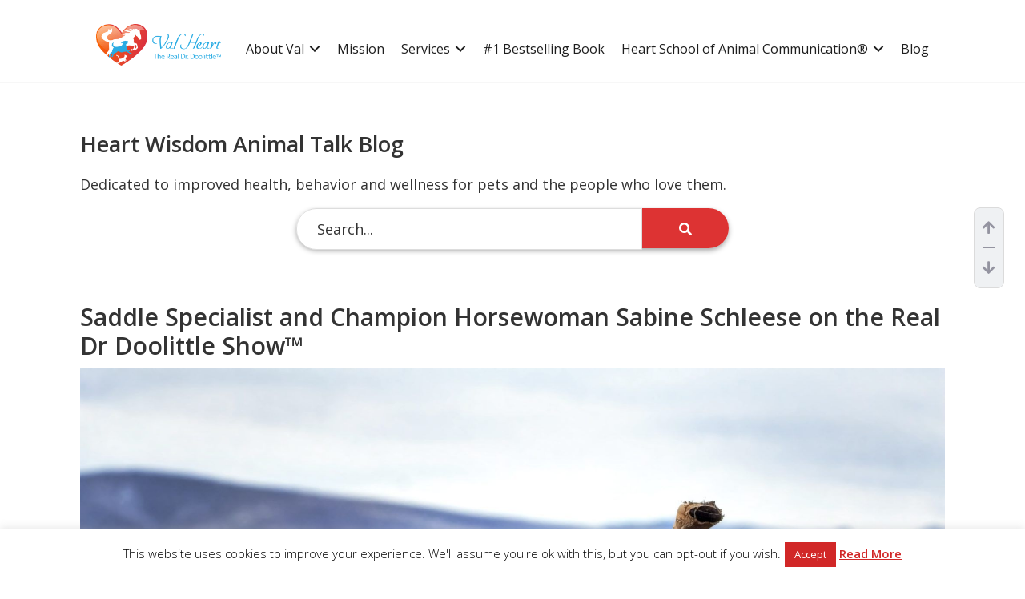

--- FILE ---
content_type: text/html; charset=UTF-8
request_url: https://valheart.com/tag/schleese-saddlery/
body_size: 40564
content:
<!DOCTYPE html>
<html lang="en-US" prefix="og: https://ogp.me/ns#">
<head >
<meta charset="UTF-8" />
<meta name="viewport" content="width=device-width, initial-scale=1" />
	<style>img:is([sizes="auto" i], [sizes^="auto," i]) { contain-intrinsic-size: 3000px 1500px }</style>
	
<!-- Search Engine Optimization by Rank Math PRO - https://rankmath.com/ -->
<title>schleese saddlery Archives - Val Heart</title>
<meta name="robots" content="index, follow, max-snippet:-1, max-video-preview:-1, max-image-preview:large"/>
<link rel="canonical" href="https://valheart.com/tag/schleese-saddlery/" />
<meta property="og:locale" content="en_US" />
<meta property="og:type" content="article" />
<meta property="og:title" content="schleese saddlery Archives - Val Heart" />
<meta property="og:url" content="https://valheart.com/tag/schleese-saddlery/" />
<meta property="og:site_name" content="Val Heart" />
<meta name="twitter:card" content="summary_large_image" />
<meta name="twitter:title" content="schleese saddlery Archives - Val Heart" />
<meta name="twitter:label1" content="Posts" />
<meta name="twitter:data1" content="1" />
<script type="application/ld+json" class="rank-math-schema-pro">{"@context":"https://schema.org","@graph":[{"@type":"Person","@id":"https://valheart.com/#person","name":"Val Heart","image":{"@type":"ImageObject","@id":"https://valheart.com/#logo","url":"https://valheart.com/wp-content/uploads/2020/09/logo.png","contentUrl":"https://valheart.com/wp-content/uploads/2020/09/logo.png","caption":"Val Heart","inLanguage":"en-US","width":"181","height":"60"}},{"@type":"WebSite","@id":"https://valheart.com/#website","url":"https://valheart.com","name":"Val Heart","publisher":{"@id":"https://valheart.com/#person"},"inLanguage":"en-US"},{"@type":"CollectionPage","@id":"https://valheart.com/tag/schleese-saddlery/#webpage","url":"https://valheart.com/tag/schleese-saddlery/","name":"schleese saddlery Archives - Val Heart","isPartOf":{"@id":"https://valheart.com/#website"},"inLanguage":"en-US"}]}</script>
<!-- /Rank Math WordPress SEO plugin -->

<link rel='dns-prefetch' href='//static.addtoany.com' />
<link rel='dns-prefetch' href='//fonts.googleapis.com' />
<link rel="alternate" type="application/rss+xml" title="Val Heart &raquo; Feed" href="https://valheart.com/feed/" />
<link rel="alternate" type="application/rss+xml" title="Val Heart &raquo; Comments Feed" href="https://valheart.com/comments/feed/" />
<link rel="alternate" type="application/rss+xml" title="Val Heart &raquo; schleese saddlery Tag Feed" href="https://valheart.com/tag/schleese-saddlery/feed/" />
<script type="text/javascript">
/* <![CDATA[ */
window._wpemojiSettings = {"baseUrl":"https:\/\/s.w.org\/images\/core\/emoji\/16.0.1\/72x72\/","ext":".png","svgUrl":"https:\/\/s.w.org\/images\/core\/emoji\/16.0.1\/svg\/","svgExt":".svg","source":{"concatemoji":"https:\/\/valheart.com\/wp-includes\/js\/wp-emoji-release.min.js?ver=6.8.3"}};
/*! This file is auto-generated */
!function(s,n){var o,i,e;function c(e){try{var t={supportTests:e,timestamp:(new Date).valueOf()};sessionStorage.setItem(o,JSON.stringify(t))}catch(e){}}function p(e,t,n){e.clearRect(0,0,e.canvas.width,e.canvas.height),e.fillText(t,0,0);var t=new Uint32Array(e.getImageData(0,0,e.canvas.width,e.canvas.height).data),a=(e.clearRect(0,0,e.canvas.width,e.canvas.height),e.fillText(n,0,0),new Uint32Array(e.getImageData(0,0,e.canvas.width,e.canvas.height).data));return t.every(function(e,t){return e===a[t]})}function u(e,t){e.clearRect(0,0,e.canvas.width,e.canvas.height),e.fillText(t,0,0);for(var n=e.getImageData(16,16,1,1),a=0;a<n.data.length;a++)if(0!==n.data[a])return!1;return!0}function f(e,t,n,a){switch(t){case"flag":return n(e,"\ud83c\udff3\ufe0f\u200d\u26a7\ufe0f","\ud83c\udff3\ufe0f\u200b\u26a7\ufe0f")?!1:!n(e,"\ud83c\udde8\ud83c\uddf6","\ud83c\udde8\u200b\ud83c\uddf6")&&!n(e,"\ud83c\udff4\udb40\udc67\udb40\udc62\udb40\udc65\udb40\udc6e\udb40\udc67\udb40\udc7f","\ud83c\udff4\u200b\udb40\udc67\u200b\udb40\udc62\u200b\udb40\udc65\u200b\udb40\udc6e\u200b\udb40\udc67\u200b\udb40\udc7f");case"emoji":return!a(e,"\ud83e\udedf")}return!1}function g(e,t,n,a){var r="undefined"!=typeof WorkerGlobalScope&&self instanceof WorkerGlobalScope?new OffscreenCanvas(300,150):s.createElement("canvas"),o=r.getContext("2d",{willReadFrequently:!0}),i=(o.textBaseline="top",o.font="600 32px Arial",{});return e.forEach(function(e){i[e]=t(o,e,n,a)}),i}function t(e){var t=s.createElement("script");t.src=e,t.defer=!0,s.head.appendChild(t)}"undefined"!=typeof Promise&&(o="wpEmojiSettingsSupports",i=["flag","emoji"],n.supports={everything:!0,everythingExceptFlag:!0},e=new Promise(function(e){s.addEventListener("DOMContentLoaded",e,{once:!0})}),new Promise(function(t){var n=function(){try{var e=JSON.parse(sessionStorage.getItem(o));if("object"==typeof e&&"number"==typeof e.timestamp&&(new Date).valueOf()<e.timestamp+604800&&"object"==typeof e.supportTests)return e.supportTests}catch(e){}return null}();if(!n){if("undefined"!=typeof Worker&&"undefined"!=typeof OffscreenCanvas&&"undefined"!=typeof URL&&URL.createObjectURL&&"undefined"!=typeof Blob)try{var e="postMessage("+g.toString()+"("+[JSON.stringify(i),f.toString(),p.toString(),u.toString()].join(",")+"));",a=new Blob([e],{type:"text/javascript"}),r=new Worker(URL.createObjectURL(a),{name:"wpTestEmojiSupports"});return void(r.onmessage=function(e){c(n=e.data),r.terminate(),t(n)})}catch(e){}c(n=g(i,f,p,u))}t(n)}).then(function(e){for(var t in e)n.supports[t]=e[t],n.supports.everything=n.supports.everything&&n.supports[t],"flag"!==t&&(n.supports.everythingExceptFlag=n.supports.everythingExceptFlag&&n.supports[t]);n.supports.everythingExceptFlag=n.supports.everythingExceptFlag&&!n.supports.flag,n.DOMReady=!1,n.readyCallback=function(){n.DOMReady=!0}}).then(function(){return e}).then(function(){var e;n.supports.everything||(n.readyCallback(),(e=n.source||{}).concatemoji?t(e.concatemoji):e.wpemoji&&e.twemoji&&(t(e.twemoji),t(e.wpemoji)))}))}((window,document),window._wpemojiSettings);
/* ]]> */
</script>
<link rel='stylesheet' id='handled-css' href='https://valheart.com/wp-content/themes/genesis-pressfixer/style.css?ver=1.0.1' type='text/css' media='all' />
<style id='wp-emoji-styles-inline-css' type='text/css'>

	img.wp-smiley, img.emoji {
		display: inline !important;
		border: none !important;
		box-shadow: none !important;
		height: 1em !important;
		width: 1em !important;
		margin: 0 0.07em !important;
		vertical-align: -0.1em !important;
		background: none !important;
		padding: 0 !important;
	}
</style>
<link rel='stylesheet' id='wp-block-library-css' href='https://valheart.com/wp-includes/css/dist/block-library/style.min.css?ver=6.8.3' type='text/css' media='all' />
<style id='classic-theme-styles-inline-css' type='text/css'>
/*! This file is auto-generated */
.wp-block-button__link{color:#fff;background-color:#32373c;border-radius:9999px;box-shadow:none;text-decoration:none;padding:calc(.667em + 2px) calc(1.333em + 2px);font-size:1.125em}.wp-block-file__button{background:#32373c;color:#fff;text-decoration:none}
</style>
<link rel='stylesheet' id='magic-login-login-block-css' href='https://valheart.com/wp-content/plugins/magic-login/dist/css/login-block-style.css?ver=2.6.2' type='text/css' media='all' />
<style id='global-styles-inline-css' type='text/css'>
:root{--wp--preset--aspect-ratio--square: 1;--wp--preset--aspect-ratio--4-3: 4/3;--wp--preset--aspect-ratio--3-4: 3/4;--wp--preset--aspect-ratio--3-2: 3/2;--wp--preset--aspect-ratio--2-3: 2/3;--wp--preset--aspect-ratio--16-9: 16/9;--wp--preset--aspect-ratio--9-16: 9/16;--wp--preset--color--black: #000000;--wp--preset--color--cyan-bluish-gray: #abb8c3;--wp--preset--color--white: #ffffff;--wp--preset--color--pale-pink: #f78da7;--wp--preset--color--vivid-red: #cf2e2e;--wp--preset--color--luminous-vivid-orange: #ff6900;--wp--preset--color--luminous-vivid-amber: #fcb900;--wp--preset--color--light-green-cyan: #7bdcb5;--wp--preset--color--vivid-green-cyan: #00d084;--wp--preset--color--pale-cyan-blue: #8ed1fc;--wp--preset--color--vivid-cyan-blue: #0693e3;--wp--preset--color--vivid-purple: #9b51e0;--wp--preset--color--theme-primary: #0073e5;--wp--preset--color--theme-secondary: #0073e5;--wp--preset--gradient--vivid-cyan-blue-to-vivid-purple: linear-gradient(135deg,rgba(6,147,227,1) 0%,rgb(155,81,224) 100%);--wp--preset--gradient--light-green-cyan-to-vivid-green-cyan: linear-gradient(135deg,rgb(122,220,180) 0%,rgb(0,208,130) 100%);--wp--preset--gradient--luminous-vivid-amber-to-luminous-vivid-orange: linear-gradient(135deg,rgba(252,185,0,1) 0%,rgba(255,105,0,1) 100%);--wp--preset--gradient--luminous-vivid-orange-to-vivid-red: linear-gradient(135deg,rgba(255,105,0,1) 0%,rgb(207,46,46) 100%);--wp--preset--gradient--very-light-gray-to-cyan-bluish-gray: linear-gradient(135deg,rgb(238,238,238) 0%,rgb(169,184,195) 100%);--wp--preset--gradient--cool-to-warm-spectrum: linear-gradient(135deg,rgb(74,234,220) 0%,rgb(151,120,209) 20%,rgb(207,42,186) 40%,rgb(238,44,130) 60%,rgb(251,105,98) 80%,rgb(254,248,76) 100%);--wp--preset--gradient--blush-light-purple: linear-gradient(135deg,rgb(255,206,236) 0%,rgb(152,150,240) 100%);--wp--preset--gradient--blush-bordeaux: linear-gradient(135deg,rgb(254,205,165) 0%,rgb(254,45,45) 50%,rgb(107,0,62) 100%);--wp--preset--gradient--luminous-dusk: linear-gradient(135deg,rgb(255,203,112) 0%,rgb(199,81,192) 50%,rgb(65,88,208) 100%);--wp--preset--gradient--pale-ocean: linear-gradient(135deg,rgb(255,245,203) 0%,rgb(182,227,212) 50%,rgb(51,167,181) 100%);--wp--preset--gradient--electric-grass: linear-gradient(135deg,rgb(202,248,128) 0%,rgb(113,206,126) 100%);--wp--preset--gradient--midnight: linear-gradient(135deg,rgb(2,3,129) 0%,rgb(40,116,252) 100%);--wp--preset--font-size--small: 12px;--wp--preset--font-size--medium: 20px;--wp--preset--font-size--large: 20px;--wp--preset--font-size--x-large: 42px;--wp--preset--font-size--normal: 18px;--wp--preset--font-size--larger: 24px;--wp--preset--spacing--20: 0.44rem;--wp--preset--spacing--30: 0.67rem;--wp--preset--spacing--40: 1rem;--wp--preset--spacing--50: 1.5rem;--wp--preset--spacing--60: 2.25rem;--wp--preset--spacing--70: 3.38rem;--wp--preset--spacing--80: 5.06rem;--wp--preset--shadow--natural: 6px 6px 9px rgba(0, 0, 0, 0.2);--wp--preset--shadow--deep: 12px 12px 50px rgba(0, 0, 0, 0.4);--wp--preset--shadow--sharp: 6px 6px 0px rgba(0, 0, 0, 0.2);--wp--preset--shadow--outlined: 6px 6px 0px -3px rgba(255, 255, 255, 1), 6px 6px rgba(0, 0, 0, 1);--wp--preset--shadow--crisp: 6px 6px 0px rgba(0, 0, 0, 1);}:where(.is-layout-flex){gap: 0.5em;}:where(.is-layout-grid){gap: 0.5em;}body .is-layout-flex{display: flex;}.is-layout-flex{flex-wrap: wrap;align-items: center;}.is-layout-flex > :is(*, div){margin: 0;}body .is-layout-grid{display: grid;}.is-layout-grid > :is(*, div){margin: 0;}:where(.wp-block-columns.is-layout-flex){gap: 2em;}:where(.wp-block-columns.is-layout-grid){gap: 2em;}:where(.wp-block-post-template.is-layout-flex){gap: 1.25em;}:where(.wp-block-post-template.is-layout-grid){gap: 1.25em;}.has-black-color{color: var(--wp--preset--color--black) !important;}.has-cyan-bluish-gray-color{color: var(--wp--preset--color--cyan-bluish-gray) !important;}.has-white-color{color: var(--wp--preset--color--white) !important;}.has-pale-pink-color{color: var(--wp--preset--color--pale-pink) !important;}.has-vivid-red-color{color: var(--wp--preset--color--vivid-red) !important;}.has-luminous-vivid-orange-color{color: var(--wp--preset--color--luminous-vivid-orange) !important;}.has-luminous-vivid-amber-color{color: var(--wp--preset--color--luminous-vivid-amber) !important;}.has-light-green-cyan-color{color: var(--wp--preset--color--light-green-cyan) !important;}.has-vivid-green-cyan-color{color: var(--wp--preset--color--vivid-green-cyan) !important;}.has-pale-cyan-blue-color{color: var(--wp--preset--color--pale-cyan-blue) !important;}.has-vivid-cyan-blue-color{color: var(--wp--preset--color--vivid-cyan-blue) !important;}.has-vivid-purple-color{color: var(--wp--preset--color--vivid-purple) !important;}.has-black-background-color{background-color: var(--wp--preset--color--black) !important;}.has-cyan-bluish-gray-background-color{background-color: var(--wp--preset--color--cyan-bluish-gray) !important;}.has-white-background-color{background-color: var(--wp--preset--color--white) !important;}.has-pale-pink-background-color{background-color: var(--wp--preset--color--pale-pink) !important;}.has-vivid-red-background-color{background-color: var(--wp--preset--color--vivid-red) !important;}.has-luminous-vivid-orange-background-color{background-color: var(--wp--preset--color--luminous-vivid-orange) !important;}.has-luminous-vivid-amber-background-color{background-color: var(--wp--preset--color--luminous-vivid-amber) !important;}.has-light-green-cyan-background-color{background-color: var(--wp--preset--color--light-green-cyan) !important;}.has-vivid-green-cyan-background-color{background-color: var(--wp--preset--color--vivid-green-cyan) !important;}.has-pale-cyan-blue-background-color{background-color: var(--wp--preset--color--pale-cyan-blue) !important;}.has-vivid-cyan-blue-background-color{background-color: var(--wp--preset--color--vivid-cyan-blue) !important;}.has-vivid-purple-background-color{background-color: var(--wp--preset--color--vivid-purple) !important;}.has-black-border-color{border-color: var(--wp--preset--color--black) !important;}.has-cyan-bluish-gray-border-color{border-color: var(--wp--preset--color--cyan-bluish-gray) !important;}.has-white-border-color{border-color: var(--wp--preset--color--white) !important;}.has-pale-pink-border-color{border-color: var(--wp--preset--color--pale-pink) !important;}.has-vivid-red-border-color{border-color: var(--wp--preset--color--vivid-red) !important;}.has-luminous-vivid-orange-border-color{border-color: var(--wp--preset--color--luminous-vivid-orange) !important;}.has-luminous-vivid-amber-border-color{border-color: var(--wp--preset--color--luminous-vivid-amber) !important;}.has-light-green-cyan-border-color{border-color: var(--wp--preset--color--light-green-cyan) !important;}.has-vivid-green-cyan-border-color{border-color: var(--wp--preset--color--vivid-green-cyan) !important;}.has-pale-cyan-blue-border-color{border-color: var(--wp--preset--color--pale-cyan-blue) !important;}.has-vivid-cyan-blue-border-color{border-color: var(--wp--preset--color--vivid-cyan-blue) !important;}.has-vivid-purple-border-color{border-color: var(--wp--preset--color--vivid-purple) !important;}.has-vivid-cyan-blue-to-vivid-purple-gradient-background{background: var(--wp--preset--gradient--vivid-cyan-blue-to-vivid-purple) !important;}.has-light-green-cyan-to-vivid-green-cyan-gradient-background{background: var(--wp--preset--gradient--light-green-cyan-to-vivid-green-cyan) !important;}.has-luminous-vivid-amber-to-luminous-vivid-orange-gradient-background{background: var(--wp--preset--gradient--luminous-vivid-amber-to-luminous-vivid-orange) !important;}.has-luminous-vivid-orange-to-vivid-red-gradient-background{background: var(--wp--preset--gradient--luminous-vivid-orange-to-vivid-red) !important;}.has-very-light-gray-to-cyan-bluish-gray-gradient-background{background: var(--wp--preset--gradient--very-light-gray-to-cyan-bluish-gray) !important;}.has-cool-to-warm-spectrum-gradient-background{background: var(--wp--preset--gradient--cool-to-warm-spectrum) !important;}.has-blush-light-purple-gradient-background{background: var(--wp--preset--gradient--blush-light-purple) !important;}.has-blush-bordeaux-gradient-background{background: var(--wp--preset--gradient--blush-bordeaux) !important;}.has-luminous-dusk-gradient-background{background: var(--wp--preset--gradient--luminous-dusk) !important;}.has-pale-ocean-gradient-background{background: var(--wp--preset--gradient--pale-ocean) !important;}.has-electric-grass-gradient-background{background: var(--wp--preset--gradient--electric-grass) !important;}.has-midnight-gradient-background{background: var(--wp--preset--gradient--midnight) !important;}.has-small-font-size{font-size: var(--wp--preset--font-size--small) !important;}.has-medium-font-size{font-size: var(--wp--preset--font-size--medium) !important;}.has-large-font-size{font-size: var(--wp--preset--font-size--large) !important;}.has-x-large-font-size{font-size: var(--wp--preset--font-size--x-large) !important;}
:where(.wp-block-post-template.is-layout-flex){gap: 1.25em;}:where(.wp-block-post-template.is-layout-grid){gap: 1.25em;}
:where(.wp-block-columns.is-layout-flex){gap: 2em;}:where(.wp-block-columns.is-layout-grid){gap: 2em;}
:root :where(.wp-block-pullquote){font-size: 1.5em;line-height: 1.6;}
</style>
<link rel='stylesheet' id='cookie-law-info-css' href='https://valheart.com/wp-content/plugins/cookie-law-info/legacy/public/css/cookie-law-info-public.css?ver=3.3.6' type='text/css' media='all' />
<link rel='stylesheet' id='cookie-law-info-gdpr-css' href='https://valheart.com/wp-content/plugins/cookie-law-info/legacy/public/css/cookie-law-info-gdpr.css?ver=3.3.6' type='text/css' media='all' />
<link rel='stylesheet' id='handled-fonts-css' href='https://fonts.googleapis.com/css?family=Source+Sans+Pro%3A400%2C400i%2C600%2C700&#038;display=swap&#038;ver=1.0.1' type='text/css' media='all' />
<link rel='stylesheet' id='dashicons-css' href='https://valheart.com/wp-includes/css/dashicons.min.css?ver=6.8.3' type='text/css' media='all' />
<link rel='stylesheet' id='pf-slick-css-css' href='https://valheart.com/wp-content/themes/genesis-pressfixer/assets/lib/slick/slick.css?ver=1764808433' type='text/css' media='all' />
<link rel='stylesheet' id='pf-slick-theme-css-css' href='https://valheart.com/wp-content/themes/genesis-pressfixer/assets/lib/slick/slick-theme.css?ver=1764808433' type='text/css' media='all' />
<link rel='stylesheet' id='pf-css-css' href='https://valheart.com/wp-content/themes/genesis-pressfixer/pf.css?ver=1764808433' type='text/css' media='all' />
<link rel='stylesheet' id='handled-gutenberg-css' href='https://valheart.com/wp-content/themes/genesis-pressfixer/lib/gutenberg/front-end.css?ver=1.0.1' type='text/css' media='all' />
<style id='handled-gutenberg-inline-css' type='text/css'>
.ab-block-post-grid .ab-post-grid-items h2 a:hover {
	color: #0073e5;
}

.site-container .wp-block-button .wp-block-button__link {
	background-color: #0073e5;
}

.wp-block-button .wp-block-button__link:not(.has-background),
.wp-block-button .wp-block-button__link:not(.has-background):focus,
.wp-block-button .wp-block-button__link:not(.has-background):hover {
	color: #ffffff;
}

.site-container .wp-block-button.is-style-outline .wp-block-button__link {
	color: #0073e5;
}

.site-container .wp-block-button.is-style-outline .wp-block-button__link:focus,
.site-container .wp-block-button.is-style-outline .wp-block-button__link:hover {
	color: #2396ff;
}		.site-container .has-small-font-size {
			font-size: 12px;
		}		.site-container .has-normal-font-size {
			font-size: 18px;
		}		.site-container .has-large-font-size {
			font-size: 20px;
		}		.site-container .has-larger-font-size {
			font-size: 24px;
		}		.site-container .has-theme-primary-color,
		.site-container .wp-block-button .wp-block-button__link.has-theme-primary-color,
		.site-container .wp-block-button.is-style-outline .wp-block-button__link.has-theme-primary-color {
			color: #0073e5;
		}

		.site-container .has-theme-primary-background-color,
		.site-container .wp-block-button .wp-block-button__link.has-theme-primary-background-color,
		.site-container .wp-block-pullquote.is-style-solid-color.has-theme-primary-background-color {
			background-color: #0073e5;
		}		.site-container .has-theme-secondary-color,
		.site-container .wp-block-button .wp-block-button__link.has-theme-secondary-color,
		.site-container .wp-block-button.is-style-outline .wp-block-button__link.has-theme-secondary-color {
			color: #0073e5;
		}

		.site-container .has-theme-secondary-background-color,
		.site-container .wp-block-button .wp-block-button__link.has-theme-secondary-background-color,
		.site-container .wp-block-pullquote.is-style-solid-color.has-theme-secondary-background-color {
			background-color: #0073e5;
		}
</style>
<link rel='stylesheet' id='addtoany-css' href='https://valheart.com/wp-content/plugins/add-to-any/addtoany.min.css?ver=1.16' type='text/css' media='all' />
<style id='addtoany-inline-css' type='text/css'>
@media screen and (max-width:980px){
.a2a_floating_style.a2a_vertical_style{display:none;}
}
</style>
<link rel='stylesheet' id='animate-css' href='https://valheart.com/wp-content/plugins/powerpack-addon-for-beaver-builder/assets/css/animate.min.css?ver=3.5.1' type='text/css' media='all' />
<script type="text/javascript" id="addtoany-core-js-before">
/* <![CDATA[ */
window.a2a_config=window.a2a_config||{};a2a_config.callbacks=[];a2a_config.overlays=[];a2a_config.templates={};
a2a_config.icon_color="transparent,#dd3333";
/* ]]> */
</script>
<script type="text/javascript" defer src="https://static.addtoany.com/menu/page.js" id="addtoany-core-js"></script>
<script type="text/javascript" src="https://valheart.com/wp-includes/js/jquery/jquery.min.js?ver=3.7.1" id="jquery-core-js"></script>
<script type="text/javascript" src="https://valheart.com/wp-includes/js/jquery/jquery-migrate.min.js?ver=3.4.1" id="jquery-migrate-js"></script>
<script type="text/javascript" defer src="https://valheart.com/wp-content/plugins/add-to-any/addtoany.min.js?ver=1.1" id="addtoany-jquery-js"></script>
<script type="text/javascript" id="breeze-prefetch-js-extra">
/* <![CDATA[ */
var breeze_prefetch = {"local_url":"https:\/\/valheart.com","ignore_remote_prefetch":"1","ignore_list":["wp-admin","wp-login.php"]};
/* ]]> */
</script>
<script type="text/javascript" src="https://valheart.com/wp-content/plugins/breeze/assets/js/js-front-end/breeze-prefetch-links.min.js?ver=2.2.21" id="breeze-prefetch-js"></script>
<script type="text/javascript" id="cookie-law-info-js-extra">
/* <![CDATA[ */
var Cli_Data = {"nn_cookie_ids":["_GRECAPTCHA","GCLB","YSC","__cf_bm","vuid","_hjFirstSeen","_gat_gtag_UA_79299727_2","_gid","_ga","IDE","test_cookie","_fbp","fr","VISITOR_INFO1_LIVE","JSESSIONID","cookielawinfo-checkbox-advertisement","cookielawinfo-checkbox-analytics","cookielawinfo-checkbox-performance","cookielawinfo-checkbox-non-necessary","cookielawinfo-checkbox-necessary","PHPSESSID","NewDomainSessionCached","InfusionsoftTrackingCookie","CONSENT","_hjAbsoluteSessionInProgress","_hjIncludedInPageviewSample","_hjid","cookielawinfo-checkbox-others","cookielawinfo-checkbox-functional"],"cookielist":[],"non_necessary_cookies":{"necessary":["PHPSESSID","_GRECAPTCHA","JSESSIONID"],"functional":["__cf_bm"],"performance":["YSC","GCLB"],"analytics":["_ga","_gid","_gat_gtag_UA_79299727_2","_hjFirstSeen","vuid"],"advertisement":["VISITOR_INFO1_LIVE","fr","_fbp","test_cookie","IDE"],"others":["_hjid","_hjIncludedInPageviewSample","_hjAbsoluteSessionInProgress","CONSENT","InfusionsoftTrackingCookie","NewDomainSessionCached"]},"ccpaEnabled":"","ccpaRegionBased":"","ccpaBarEnabled":"","strictlyEnabled":["necessary","obligatoire"],"ccpaType":"gdpr","js_blocking":"","custom_integration":"","triggerDomRefresh":"","secure_cookies":""};
var cli_cookiebar_settings = {"animate_speed_hide":"500","animate_speed_show":"500","background":"#fff","border":"#444","border_on":"","button_1_button_colour":"#d12727","button_1_button_hover":"#a71f1f","button_1_link_colour":"#fff","button_1_as_button":"1","button_1_new_win":"","button_2_button_colour":"#333","button_2_button_hover":"#292929","button_2_link_colour":"#d12727","button_2_as_button":"","button_2_hidebar":"","button_3_button_colour":"#000","button_3_button_hover":"#000000","button_3_link_colour":"#fff","button_3_as_button":"1","button_3_new_win":"","button_4_button_colour":"#000","button_4_button_hover":"#000000","button_4_link_colour":"#fff","button_4_as_button":"1","button_7_button_colour":"#61a229","button_7_button_hover":"#4e8221","button_7_link_colour":"#fff","button_7_as_button":"1","button_7_new_win":"","font_family":"inherit","header_fix":"","notify_animate_hide":"1","notify_animate_show":"","notify_div_id":"#cookie-law-info-bar","notify_position_horizontal":"right","notify_position_vertical":"bottom","scroll_close":"","scroll_close_reload":"","accept_close_reload":"","reject_close_reload":"","showagain_tab":"1","showagain_background":"#fff","showagain_border":"#000","showagain_div_id":"#cookie-law-info-again","showagain_x_position":"100px","text":"#000","show_once_yn":"","show_once":"10000","logging_on":"","as_popup":"","popup_overlay":"1","bar_heading_text":"","cookie_bar_as":"banner","popup_showagain_position":"bottom-right","widget_position":"left"};
var log_object = {"ajax_url":"https:\/\/valheart.com\/wp-admin\/admin-ajax.php"};
/* ]]> */
</script>
<script type="text/javascript" src="https://valheart.com/wp-content/plugins/cookie-law-info/legacy/public/js/cookie-law-info-public.js?ver=3.3.6" id="cookie-law-info-js"></script>
<link rel="https://api.w.org/" href="https://valheart.com/wp-json/" /><link rel="alternate" title="JSON" type="application/json" href="https://valheart.com/wp-json/wp/v2/tags/498" /><link rel="EditURI" type="application/rsd+xml" title="RSD" href="https://valheart.com/xmlrpc.php?rsd" />
<meta name="generator" content="WordPress 6.8.3" />
<!-- start Simple Custom CSS and JS -->
<style type="text/css">
/** Managing backend while editing Header + Footer Template - Begins **/
body.single.single-fl-builder-template .site-container .site-inner {
    width: 100%;
    max-width: 100%;
    padding: 0;
    margin: 0;
}
body.single.single-fl-builder-template header.entry-header {
    display: none;
}
body.single.single-fl-builder-template &amp;amp;gt; .site-container &amp;amp;gt; .site-inner .content {
    max-width: inherit;
}
body.single.single-fl-builder-template aside#genesis-sidebar-primary {
    display: none;
}
body.single.single-fl-builder-template header.site-header,
body.single.single-fl-builder-template footer.site-footer {
    display: none;
}
/** Managing backend while editing Header + Footer Template - Ends **/

/** Managing Header - Begins **/
/* header.site-header {
    margin-bottom: -1px;
} */
/** Managing Header - Ends **/

/** Managing Footer - Begins **/
footer.site-footer {
    padding: 0;
}
footer.site-footer .wrap {
    padding: 0;
}
footer.site-footer .fl-row-content-wrap {
    width: 100%;
}
/** Managing Footer - Ends **/


/**-- Tablet View and below that --**/
@media only screen and (max-width: 991px) {
/*     header.site-header {
        position: sticky;
        top: 0;
        z-index: 999;
    } */
}

/**-- Mobile View --**/
@media only screen and (max-width: 767px) {
    
}</style>
<!-- end Simple Custom CSS and JS -->
<!-- start Simple Custom CSS and JS -->
<style type="text/css">
/**-- Tablet View and below that --**/
@media only screen and (max-width: 991px) {
	.fl-node-5f5b472d40d1c.fl-row > .fl-row-content-wrap {
        padding: 0 20px !important;
    }
	
	.site-header > .wrap {
		padding: 20px;
	}
	ul.sub-menu li {
		margin-bottom: 10px;
	}
	.site-header > .wrap .fl-col-group .fl-col .fl-col-content.fl-node-content .fl-col-group .fl-col:first-child .fl-module-content.fl-node-content {
		float: left;
	}
	
	.fl-node-5f5b472d40d24 .fl-menu-mobile-flyout {
/*         width: 350px !important; */
    }
}

/**-- Mobile View --**/
@media only screen and (max-width: 767px) {
	.site-header > .wrap {
        padding: 10px;
    }
	
  	.fl-row.taosa-header .fl-row-content-wrap {
		padding: 0 !important;
	}
	
	.fl-node-5f5b472d40d24 .fl-menu-mobile-flyout {
/*         width: 300px !important; */
    }
}

</style>
<!-- end Simple Custom CSS and JS -->
<!-- start Simple Custom CSS and JS -->
<style type="text/css">
.infusion-field {
    margin-bottom: 24px;
}
.infusion-field label {
    font-weight: 600;
    margin-bottom: 5px;
    display: block;
}
.infusion-field input[type="text"]{
	border-radius: 8px;
    border: 2px solid #e2e4e7;
}
.infusion-submit {
    margin-top: 15px;
    display: inline-block;
    width: 100%;
}

.lhtta-contact-us-form .infusion-field:nth-child(4),
.lhtta-contact-us-form .infusion-field:nth-child(5),
.lhtta-contact-us-form .infusion-field:nth-child(6),
.lhtta-contact-us-form .infusion-field:nth-child(7) {
    margin-bottom: 15px;
}

.lhtta-contact-us-form .infusion-field label {
    display: none;
}
.lhtta-contact-us-form .infusion-field .infusion-checkbox label {
    display: inherit;
}</style>
<!-- end Simple Custom CSS and JS -->
<!-- start Simple Custom CSS and JS -->
<style type="text/css">
footer.site-footer {
    padding: 0;
}
footer.site-footer .fl-row-content-wrap {
    width: 100%;
}

/**-- Tablet View and below that --**/
@media only screen and (max-width: 991px) {
/* 	header.site-header {
		position: sticky;
		top: 0;
		z-index: 999;
	} */
}

/**-- Mobile View --**/
@media only screen and (max-width: 767px) {
  	
}</style>
<!-- end Simple Custom CSS and JS -->
<!-- start Simple Custom CSS and JS -->
<style type="text/css">
p.gform_required_legend {
    display: none;
}</style>
<!-- end Simple Custom CSS and JS -->
<!-- start Simple Custom CSS and JS -->
<style type="text/css">
div#ez-toc-container {
    padding: 20px;
    width: 100%;
}</style>
<!-- end Simple Custom CSS and JS -->
<!-- start Simple Custom CSS and JS -->
<style type="text/css">
.fl-col.fl-node-6djb97gokphi.fl-col-small {
    position: sticky;
    top: 35px;
}</style>
<!-- end Simple Custom CSS and JS -->
<!-- start Simple Custom CSS and JS -->
<style type="text/css">
table.infusion-field-container td.infusion-field-label-container {
    padding-right: 5px;
    display: block;
    width: 100%;
    max-width: inherit;
	background-color: red;
}

table.infusion-field-container td + .infusion-field-input-container {
    padding-bottom: 0 !important;
    display: block;
    width: 100%;
}</style>
<!-- end Simple Custom CSS and JS -->
<!-- start Simple Custom CSS and JS -->
<style type="text/css">
body.pf-hide-header header.site-header {
    display: none;
}
body.pf-hide-footer footer.site-footer {
    display: none;
}

.lhtta-review-content-box {
	text-align: left;
}
.lhtta-review-content-box .client-review div {
    margin-bottom: 15px;
}
.lhtta-review-content-box .client-review div:empty {
    display: none;
}

body #onesignal-bell-container.onesignal-reset.onesignal-bell-container-bottom-right {
    bottom: 75px;
    right: 15px;
}</style>
<!-- end Simple Custom CSS and JS -->
<!-- start Simple Custom CSS and JS -->
<style type="text/css">
.val-popup__wrap--right {
    padding-right: 35px !important;
}
.val-popup__wrap--right a.button {
    padding: 15px !important;
    width: 100% !important;
}

/**-- Tablet View And Below That --**/
@media only screen and (max-width: 991px) {
}

/**-- Mobile View --**/
@media only screen and (max-width: 767px) {
	.val-popup__wrap--right {
        padding: 15px !important;
    }
}</style>
<!-- end Simple Custom CSS and JS -->
<!-- start Simple Custom CSS and JS -->
<style type="text/css">
body table.cookielawinfo-classic thead tr th {
    background: #1c9fd6;
  	color: #fff;
}
body table.cookielawinfo-classic td,
body table.cookielawinfo-classic th {
    padding: 15px;
  	font-family: "Open Sans", sans-serif !important;
  	font-size: 18px !important;
}
body table.cookielawinfo-classic td {
    color: #050824 !important;
    font-weight: 400 !important;
    line-height: 1.3 !important;
}</style>
<!-- end Simple Custom CSS and JS -->
	<style type="text/css">
		body:not(.lhtta-coaching-club-course) .lhtta-member-announcement-bar {
		    display: none;
		}
		body:not(.lhtta-coaching-club-course).single-sfwd-courses aside#genesis-sidebar-primary {
		    display: none;
		}
		body:not(.lhtta-coaching-club-course).single-sfwd-courses .content {
		    width: 100%;
		}
	</style>
		<!-- Facebook Pixel Code -->
	<script>
	!function(f,b,e,v,n,t,s)
	{if(f.fbq)return;n=f.fbq=function(){n.callMethod?
	n.callMethod.apply(n,arguments):n.queue.push(arguments)};
	if(!f._fbq)f._fbq=n;n.push=n;n.loaded=!0;n.version='2.0';
	n.queue=[];t=b.createElement(e);t.async=!0;
	t.src=v;s=b.getElementsByTagName(e)[0];
	s.parentNode.insertBefore(t,s)}(window,document,'script',
	'https://connect.facebook.net/en_US/fbevents.js');
	fbq('init', '662604827128002');
	fbq('track', 'PageView');
	</script>

	<noscript>
	<img height="1" width="1" src="https://www.facebook.com/tr?id=662604827128002&ev=PageView &noscript=1"/>
	</noscript>
	<!-- End Facebook Pixel Code -->

	<!-- Hotjar Tracking Code for http://wordpress-1340762-4916505.cloudwaysapps.com/ -->
	<script>
	    (function(h,o,t,j,a,r){
	        h.hj=h.hj||function(){(h.hj.q=h.hj.q||[]).push(arguments)};
	        h._hjSettings={hjid:882147,hjsv:6};
	        a=o.getElementsByTagName('head')[0];
	        r=o.createElement('script');r.async=1;
	        r.src=t+h._hjSettings.hjid+j+h._hjSettings.hjsv;
	        a.appendChild(r);
	    })(window,document,'https://static.hotjar.com/c/hotjar-','.js?sv=');
	</script>

	<!-- ManyChat -->
	<script src="//widget.manychat.com/54184481856.js" async="async"></script>

	<!-- Added on 10 Aug, 2021 -->
	<!-- Global site tag (gtag.js) - Google Analytics -->
	<script async src="https://www.googletagmanager.com/gtag/js?id=UA-79299727-2"></script>
	<script>
	  window.dataLayer = window.dataLayer || [];
	  function gtag(){dataLayer.push(arguments);}
	  gtag('js', new Date());
	  gtag('config', 'UA-79299727-2');
	</script>
	      <meta name="onesignal" content="wordpress-plugin"/>
            <script>

      window.OneSignalDeferred = window.OneSignalDeferred || [];

      OneSignalDeferred.push(function(OneSignal) {
        var oneSignal_options = {};
        window._oneSignalInitOptions = oneSignal_options;

        oneSignal_options['serviceWorkerParam'] = { scope: '/wp-content/plugins/onesignal-free-web-push-notifications/sdk_files/push/onesignal/' };
oneSignal_options['serviceWorkerPath'] = 'OneSignalSDKWorker.js';

        OneSignal.Notifications.setDefaultUrl("https://valheart.com");

        oneSignal_options['wordpress'] = true;
oneSignal_options['appId'] = 'd6206070-c0b2-4463-a9a7-59053bd37bfd';
oneSignal_options['allowLocalhostAsSecureOrigin'] = true;
oneSignal_options['welcomeNotification'] = { };
oneSignal_options['welcomeNotification']['title'] = "";
oneSignal_options['welcomeNotification']['message'] = "";
oneSignal_options['path'] = "https://valheart.com/wp-content/plugins/onesignal-free-web-push-notifications/sdk_files/";
oneSignal_options['safari_web_id'] = "web.onesignal.auto.24e91fba-47ec-4183-a873-89e8fb838de6";
oneSignal_options['promptOptions'] = { };
oneSignal_options['notifyButton'] = { };
oneSignal_options['notifyButton']['enable'] = true;
oneSignal_options['notifyButton']['position'] = 'bottom-right';
oneSignal_options['notifyButton']['theme'] = 'default';
oneSignal_options['notifyButton']['size'] = 'medium';
oneSignal_options['notifyButton']['showCredit'] = true;
oneSignal_options['notifyButton']['text'] = {};
              OneSignal.init(window._oneSignalInitOptions);
                    });

      function documentInitOneSignal() {
        var oneSignal_elements = document.getElementsByClassName("OneSignal-prompt");

        var oneSignalLinkClickHandler = function(event) { OneSignal.Notifications.requestPermission(); event.preventDefault(); };        for(var i = 0; i < oneSignal_elements.length; i++)
          oneSignal_elements[i].addEventListener('click', oneSignalLinkClickHandler, false);
      }

      if (document.readyState === 'complete') {
           documentInitOneSignal();
      }
      else {
           window.addEventListener("load", function(event){
               documentInitOneSignal();
          });
      }
    </script>
<link rel="icon" href="https://valheart.com/wp-content/uploads/2020/09/favicon.png" sizes="32x32" />
<link rel="icon" href="https://valheart.com/wp-content/uploads/2020/09/favicon.png" sizes="192x192" />
<link rel="apple-touch-icon" href="https://valheart.com/wp-content/uploads/2020/09/favicon.png" />
<meta name="msapplication-TileImage" content="https://valheart.com/wp-content/uploads/2020/09/favicon.png" />
</head>
<body data-rsssl=1 class="archive tag tag-schleese-saddlery tag-498 wp-custom-logo wp-embed-responsive wp-theme-genesis wp-child-theme-genesis-pressfixer fl-builder-2-9-4 fl-no-js header-full-width content-sidebar genesis-breadcrumbs-hidden genesis-footer-widgets-hidden" itemscope itemtype="https://schema.org/WebPage">    <div id="fb-root"></div>
	<script async defer crossorigin="anonymous" src="https://connect.facebook.net/en_GB/sdk.js#xfbml=1&version=v7.0&appId=1181206765324904&autoLogAppEvents=1" nonce="Wf4WIbKh"></script>
    <div class="site-container"><ul class="genesis-skip-link"><li><a href="#genesis-content" class="screen-reader-shortcut"> Skip to main content</a></li><li><a href="#genesis-sidebar-primary" class="screen-reader-shortcut"> Skip to primary sidebar</a></li></ul><header class="site-header" itemscope itemtype="https://schema.org/WPHeader"><div class="wrap"><link rel='stylesheet' id='font-awesome-5-css' href='https://valheart.com/wp-content/plugins/bb-plugin/fonts/fontawesome/5.15.4/css/all.min.css?ver=2.9.4' type='text/css' media='all' />
<link rel='stylesheet' id='fl-builder-google-fonts-c20171ed4ef9db0cb87193cc2d14ba21-css' href='https://fonts.googleapis.com/css?family=Open+Sans%3A400&#038;ver=6.8.3' type='text/css' media='all' />
<style id='fl-builder-layout-118252-inline-css' type='text/css'>
.fl-builder-content *,.fl-builder-content *:before,.fl-builder-content *:after {-webkit-box-sizing: border-box;-moz-box-sizing: border-box;box-sizing: border-box;}.fl-row:before,.fl-row:after,.fl-row-content:before,.fl-row-content:after,.fl-col-group:before,.fl-col-group:after,.fl-col:before,.fl-col:after,.fl-module:not([data-accepts]):before,.fl-module:not([data-accepts]):after,.fl-module-content:before,.fl-module-content:after {display: table;content: " ";}.fl-row:after,.fl-row-content:after,.fl-col-group:after,.fl-col:after,.fl-module:not([data-accepts]):after,.fl-module-content:after {clear: both;}.fl-clear {clear: both;}.fl-row,.fl-row-content {margin-left: auto;margin-right: auto;min-width: 0;}.fl-row-content-wrap {position: relative;}.fl-builder-mobile .fl-row-bg-photo .fl-row-content-wrap {background-attachment: scroll;}.fl-row-bg-video,.fl-row-bg-video .fl-row-content,.fl-row-bg-embed,.fl-row-bg-embed .fl-row-content {position: relative;}.fl-row-bg-video .fl-bg-video,.fl-row-bg-embed .fl-bg-embed-code {bottom: 0;left: 0;overflow: hidden;position: absolute;right: 0;top: 0;}.fl-row-bg-video .fl-bg-video video,.fl-row-bg-embed .fl-bg-embed-code video {bottom: 0;left: 0px;max-width: none;position: absolute;right: 0;top: 0px;}.fl-row-bg-video .fl-bg-video video {min-width: 100%;min-height: 100%;width: auto;height: auto;}.fl-row-bg-video .fl-bg-video iframe,.fl-row-bg-embed .fl-bg-embed-code iframe {pointer-events: none;width: 100vw;height: 56.25vw; max-width: none;min-height: 100vh;min-width: 177.77vh; position: absolute;top: 50%;left: 50%;-ms-transform: translate(-50%, -50%); -webkit-transform: translate(-50%, -50%); transform: translate(-50%, -50%);}.fl-bg-video-fallback {background-position: 50% 50%;background-repeat: no-repeat;background-size: cover;bottom: 0px;left: 0px;position: absolute;right: 0px;top: 0px;}.fl-row-bg-slideshow,.fl-row-bg-slideshow .fl-row-content {position: relative;}.fl-row .fl-bg-slideshow {bottom: 0;left: 0;overflow: hidden;position: absolute;right: 0;top: 0;z-index: 0;}.fl-builder-edit .fl-row .fl-bg-slideshow * {bottom: 0;height: auto !important;left: 0;position: absolute !important;right: 0;top: 0;}.fl-row-bg-overlay .fl-row-content-wrap:after {border-radius: inherit;content: '';display: block;position: absolute;top: 0;right: 0;bottom: 0;left: 0;z-index: 0;}.fl-row-bg-overlay .fl-row-content {position: relative;z-index: 1;}.fl-row-default-height .fl-row-content-wrap,.fl-row-custom-height .fl-row-content-wrap {display: -webkit-box;display: -webkit-flex;display: -ms-flexbox;display: flex;min-height: 100vh;}.fl-row-overlap-top .fl-row-content-wrap {display: -webkit-inline-box;display: -webkit-inline-flex;display: -moz-inline-box;display: -ms-inline-flexbox;display: inline-flex;width: 100%;}.fl-row-default-height .fl-row-content-wrap,.fl-row-custom-height .fl-row-content-wrap {min-height: 0;}.fl-row-default-height .fl-row-content,.fl-row-full-height .fl-row-content,.fl-row-custom-height .fl-row-content {-webkit-box-flex: 1 1 auto; -moz-box-flex: 1 1 auto;-webkit-flex: 1 1 auto;-ms-flex: 1 1 auto;flex: 1 1 auto;}.fl-row-default-height .fl-row-full-width.fl-row-content,.fl-row-full-height .fl-row-full-width.fl-row-content,.fl-row-custom-height .fl-row-full-width.fl-row-content {max-width: 100%;width: 100%;}.fl-row-default-height.fl-row-align-center .fl-row-content-wrap,.fl-row-full-height.fl-row-align-center .fl-row-content-wrap,.fl-row-custom-height.fl-row-align-center .fl-row-content-wrap {-webkit-align-items: center;-webkit-box-align: center;-webkit-box-pack: center;-webkit-justify-content: center;-ms-flex-align: center;-ms-flex-pack: center;justify-content: center;align-items: center;}.fl-row-default-height.fl-row-align-bottom .fl-row-content-wrap,.fl-row-full-height.fl-row-align-bottom .fl-row-content-wrap,.fl-row-custom-height.fl-row-align-bottom .fl-row-content-wrap {-webkit-align-items: flex-end;-webkit-justify-content: flex-end;-webkit-box-align: end;-webkit-box-pack: end;-ms-flex-align: end;-ms-flex-pack: end;justify-content: flex-end;align-items: flex-end;}.fl-col-group-equal-height {display: flex;flex-wrap: wrap;width: 100%;}.fl-col-group-equal-height.fl-col-group-has-child-loading {flex-wrap: nowrap;}.fl-col-group-equal-height .fl-col,.fl-col-group-equal-height .fl-col-content {display: flex;flex: 1 1 auto;}.fl-col-group-equal-height .fl-col-content {flex-direction: column;flex-shrink: 1;min-width: 1px;max-width: 100%;width: 100%;}.fl-col-group-equal-height:before,.fl-col-group-equal-height .fl-col:before,.fl-col-group-equal-height .fl-col-content:before,.fl-col-group-equal-height:after,.fl-col-group-equal-height .fl-col:after,.fl-col-group-equal-height .fl-col-content:after{content: none;}.fl-col-group-nested.fl-col-group-equal-height.fl-col-group-align-top .fl-col-content,.fl-col-group-equal-height.fl-col-group-align-top .fl-col-content {justify-content: flex-start;}.fl-col-group-nested.fl-col-group-equal-height.fl-col-group-align-center .fl-col-content,.fl-col-group-equal-height.fl-col-group-align-center .fl-col-content {justify-content: center;}.fl-col-group-nested.fl-col-group-equal-height.fl-col-group-align-bottom .fl-col-content,.fl-col-group-equal-height.fl-col-group-align-bottom .fl-col-content {justify-content: flex-end;}.fl-col-group-equal-height.fl-col-group-align-center .fl-col-group {width: 100%;}.fl-col {float: left;min-height: 1px;}.fl-col-bg-overlay .fl-col-content {position: relative;}.fl-col-bg-overlay .fl-col-content:after {border-radius: inherit;content: '';display: block;position: absolute;top: 0;right: 0;bottom: 0;left: 0;z-index: 0;}.fl-col-bg-overlay .fl-module {position: relative;z-index: 2;}.single:not(.woocommerce).single-fl-builder-template .fl-content {width: 100%;}.fl-builder-layer {position: absolute;top:0;left:0;right: 0;bottom: 0;z-index: 0;pointer-events: none;overflow: hidden;}.fl-builder-shape-layer {z-index: 0;}.fl-builder-shape-layer.fl-builder-bottom-edge-layer {z-index: 1;}.fl-row-bg-overlay .fl-builder-shape-layer {z-index: 1;}.fl-row-bg-overlay .fl-builder-shape-layer.fl-builder-bottom-edge-layer {z-index: 2;}.fl-row-has-layers .fl-row-content {z-index: 1;}.fl-row-bg-overlay .fl-row-content {z-index: 2;}.fl-builder-layer > * {display: block;position: absolute;top:0;left:0;width: 100%;}.fl-builder-layer + .fl-row-content {position: relative;}.fl-builder-layer .fl-shape {fill: #aaa;stroke: none;stroke-width: 0;width:100%;}@supports (-webkit-touch-callout: inherit) {.fl-row.fl-row-bg-parallax .fl-row-content-wrap,.fl-row.fl-row-bg-fixed .fl-row-content-wrap {background-position: center !important;background-attachment: scroll !important;}}@supports (-webkit-touch-callout: none) {.fl-row.fl-row-bg-fixed .fl-row-content-wrap {background-position: center !important;background-attachment: scroll !important;}}.fl-clearfix:before,.fl-clearfix:after {display: table;content: " ";}.fl-clearfix:after {clear: both;}.sr-only {position: absolute;width: 1px;height: 1px;padding: 0;overflow: hidden;clip: rect(0,0,0,0);white-space: nowrap;border: 0;}.fl-builder-content a.fl-button,.fl-builder-content a.fl-button:visited {border-radius: 4px;-moz-border-radius: 4px;-webkit-border-radius: 4px;display: inline-block;font-size: 16px;font-weight: normal;line-height: 18px;padding: 12px 24px;text-decoration: none;text-shadow: none;}.fl-builder-content .fl-button:hover {text-decoration: none;}.fl-builder-content .fl-button:active {position: relative;top: 1px;}.fl-builder-content .fl-button-width-full .fl-button {display: block;text-align: center;}.fl-builder-content .fl-button-width-custom .fl-button {display: inline-block;text-align: center;max-width: 100%;}.fl-builder-content .fl-button-left {text-align: left;}.fl-builder-content .fl-button-center {text-align: center;}.fl-builder-content .fl-button-right {text-align: right;}.fl-builder-content .fl-button i {font-size: 1.3em;height: auto;margin-right:8px;vertical-align: middle;width: auto;}.fl-builder-content .fl-button i.fl-button-icon-after {margin-left: 8px;margin-right: 0;}.fl-builder-content .fl-button-has-icon .fl-button-text {vertical-align: middle;}.fl-icon-wrap {display: inline-block;}.fl-icon {display: table-cell;vertical-align: middle;}.fl-icon a {text-decoration: none;}.fl-icon i {float: right;height: auto;width: auto;}.fl-icon i:before {border: none !important;height: auto;width: auto;}.fl-icon-text {display: table-cell;text-align: left;padding-left: 15px;vertical-align: middle;}.fl-icon-text-empty {display: none;}.fl-icon-text *:last-child {margin: 0 !important;padding: 0 !important;}.fl-icon-text a {text-decoration: none;}.fl-icon-text span {display: block;}.fl-icon-text span.mce-edit-focus {min-width: 1px;}.fl-module img {max-width: 100%;}.fl-photo {line-height: 0;position: relative;}.fl-photo-align-left {text-align: left;}.fl-photo-align-center {text-align: center;}.fl-photo-align-right {text-align: right;}.fl-photo-content {display: inline-block;line-height: 0;position: relative;max-width: 100%;}.fl-photo-img-svg {width: 100%;}.fl-photo-content img {display: inline;height: auto;max-width: 100%;}.fl-photo-crop-circle img {-webkit-border-radius: 100%;-moz-border-radius: 100%;border-radius: 100%;}.fl-photo-caption {font-size: 13px;line-height: 18px;overflow: hidden;text-overflow: ellipsis;}.fl-photo-caption-below {padding-bottom: 20px;padding-top: 10px;}.fl-photo-caption-hover {background: rgba(0,0,0,0.7);bottom: 0;color: #fff;left: 0;opacity: 0;filter: alpha(opacity = 0);padding: 10px 15px;position: absolute;right: 0;-webkit-transition:opacity 0.3s ease-in;-moz-transition:opacity 0.3s ease-in;transition:opacity 0.3s ease-in;}.fl-photo-content:hover .fl-photo-caption-hover {opacity: 100;filter: alpha(opacity = 100);}.fl-builder-pagination,.fl-builder-pagination-load-more {padding: 40px 0;}.fl-builder-pagination ul.page-numbers {list-style: none;margin: 0;padding: 0;text-align: center;}.fl-builder-pagination li {display: inline-block;list-style: none;margin: 0;padding: 0;}.fl-builder-pagination li a.page-numbers,.fl-builder-pagination li span.page-numbers {border: 1px solid #e6e6e6;display: inline-block;padding: 5px 10px;margin: 0 0 5px;}.fl-builder-pagination li a.page-numbers:hover,.fl-builder-pagination li span.current {background: #f5f5f5;text-decoration: none;}.fl-slideshow,.fl-slideshow * {-webkit-box-sizing: content-box;-moz-box-sizing: content-box;box-sizing: content-box;}.fl-slideshow .fl-slideshow-image img {max-width: none !important;}.fl-slideshow-social {line-height: 0 !important;}.fl-slideshow-social * {margin: 0 !important;}.fl-builder-content .bx-wrapper .bx-viewport {background: transparent;border: none;box-shadow: none;-moz-box-shadow: none;-webkit-box-shadow: none;left: 0;}.mfp-wrap button.mfp-arrow,.mfp-wrap button.mfp-arrow:active,.mfp-wrap button.mfp-arrow:hover,.mfp-wrap button.mfp-arrow:focus {background: transparent !important;border: none !important;outline: none;position: absolute;top: 50%;box-shadow: none !important;-moz-box-shadow: none !important;-webkit-box-shadow: none !important;}.mfp-wrap .mfp-close,.mfp-wrap .mfp-close:active,.mfp-wrap .mfp-close:hover,.mfp-wrap .mfp-close:focus {background: transparent !important;border: none !important;outline: none;position: absolute;top: 0;box-shadow: none !important;-moz-box-shadow: none !important;-webkit-box-shadow: none !important;}.admin-bar .mfp-wrap .mfp-close,.admin-bar .mfp-wrap .mfp-close:active,.admin-bar .mfp-wrap .mfp-close:hover,.admin-bar .mfp-wrap .mfp-close:focus {top: 32px!important;}img.mfp-img {padding: 0;}.mfp-counter {display: none;}.mfp-wrap .mfp-preloader.fa {font-size: 30px;}.fl-form-field {margin-bottom: 15px;}.fl-form-field input.fl-form-error {border-color: #DD6420;}.fl-form-error-message {clear: both;color: #DD6420;display: none;padding-top: 8px;font-size: 12px;font-weight: lighter;}.fl-form-button-disabled {opacity: 0.5;}.fl-animation {opacity: 0;}body.fl-no-js .fl-animation {opacity: 1;}.fl-builder-preview .fl-animation,.fl-builder-edit .fl-animation,.fl-animated {opacity: 1;}.fl-animated {animation-fill-mode: both;-webkit-animation-fill-mode: both;}.fl-button.fl-button-icon-animation i {width: 0 !important;opacity: 0;-ms-filter: "alpha(opacity=0)";transition: all 0.2s ease-out;-webkit-transition: all 0.2s ease-out;}.fl-button.fl-button-icon-animation:hover i {opacity: 1! important;-ms-filter: "alpha(opacity=100)";}.fl-button.fl-button-icon-animation i.fl-button-icon-after {margin-left: 0px !important;}.fl-button.fl-button-icon-animation:hover i.fl-button-icon-after {margin-left: 10px !important;}.fl-button.fl-button-icon-animation i.fl-button-icon-before {margin-right: 0 !important;}.fl-button.fl-button-icon-animation:hover i.fl-button-icon-before {margin-right: 20px !important;margin-left: -10px;}.fl-builder-content a.fl-button,.fl-builder-content a.fl-button:visited {background: #fafafa;border: 1px solid #ccc;color: #333;}.fl-builder-content a.fl-button *,.fl-builder-content a.fl-button:visited * {color: #333;}@media (max-width: 1200px) {}@media (max-width: 992px) { .fl-col-group.fl-col-group-medium-reversed {display: -webkit-flex;display: flex;-webkit-flex-wrap: wrap-reverse;flex-wrap: wrap-reverse;flex-direction: row-reverse;} }@media (max-width: 768px) { .fl-row-content-wrap {background-attachment: scroll !important;}.fl-row-bg-parallax .fl-row-content-wrap {background-attachment: scroll !important;background-position: center center !important;}.fl-col-group.fl-col-group-equal-height {display: block;}.fl-col-group.fl-col-group-equal-height.fl-col-group-custom-width {display: -webkit-box;display: -webkit-flex;display: flex;}.fl-col-group.fl-col-group-responsive-reversed {display: -webkit-flex;display: flex;-webkit-flex-wrap: wrap-reverse;flex-wrap: wrap-reverse;flex-direction: row-reverse;}.fl-col-group.fl-col-group-responsive-reversed .fl-col:not(.fl-col-small-custom-width) {flex-basis: 100%;width: 100% !important;}.fl-col-group.fl-col-group-medium-reversed:not(.fl-col-group-responsive-reversed) {display: unset;display: unset;-webkit-flex-wrap: unset;flex-wrap: unset;flex-direction: unset;}.fl-col {clear: both;float: none;margin-left: auto;margin-right: auto;width: auto !important;}.fl-col-small:not(.fl-col-small-full-width) {max-width: 400px;}.fl-block-col-resize {display:none;}.fl-row[data-node] .fl-row-content-wrap {margin: 0;padding-left: 0;padding-right: 0;}.fl-row[data-node] .fl-bg-video,.fl-row[data-node] .fl-bg-slideshow {left: 0;right: 0;}.fl-col[data-node] .fl-col-content {margin: 0;padding-left: 0;padding-right: 0;} }@media (min-width: 1201px) {html .fl-visible-large:not(.fl-visible-desktop),html .fl-visible-medium:not(.fl-visible-desktop),html .fl-visible-mobile:not(.fl-visible-desktop) {display: none;}}@media (min-width: 993px) and (max-width: 1200px) {html .fl-visible-desktop:not(.fl-visible-large),html .fl-visible-medium:not(.fl-visible-large),html .fl-visible-mobile:not(.fl-visible-large) {display: none;}}@media (min-width: 769px) and (max-width: 992px) {html .fl-visible-desktop:not(.fl-visible-medium),html .fl-visible-large:not(.fl-visible-medium),html .fl-visible-mobile:not(.fl-visible-medium) {display: none;}}@media (max-width: 768px) {html .fl-visible-desktop:not(.fl-visible-mobile),html .fl-visible-large:not(.fl-visible-mobile),html .fl-visible-medium:not(.fl-visible-mobile) {display: none;}}.fl-col-content {display: flex;flex-direction: column;margin-top: 0px;margin-right: 0px;margin-bottom: 0px;margin-left: 0px;padding-top: 0px;padding-right: 0px;padding-bottom: 0px;padding-left: 0px;}.fl-row-fixed-width {max-width: 1100px;}.fl-row-content-wrap {margin-top: 0px;margin-right: 0px;margin-bottom: 0px;margin-left: 0px;padding-top: 20px;padding-right: 20px;padding-bottom: 20px;padding-left: 20px;}.fl-module-content, .fl-module:where(.fl-module:not(:has(> .fl-module-content))) {margin-top: 20px;margin-right: 20px;margin-bottom: 20px;margin-left: 20px;}.fl-node-s1k0bcau2m85 > .fl-row-content-wrap {background-color: #ffffff;}.fl-node-s1k0bcau2m85 .fl-row-content {max-width: 1200px;} .fl-node-s1k0bcau2m85 > .fl-row-content-wrap {padding-top:10px;padding-bottom:15px;}@media ( max-width: 768px ) { .fl-node-s1k0bcau2m85.fl-row > .fl-row-content-wrap {padding-top:20px;padding-right:20px;padding-bottom:20px;padding-left:20px;}}.fl-node-03rno9xwj8ks {width: 100%;}.fl-node-z1c8a4slvx2h {width: 15%;}@media(max-width: 992px) {.fl-builder-content .fl-node-z1c8a4slvx2h {width: 50% !important;max-width: none;-webkit-box-flex: 0 1 auto;-moz-box-flex: 0 1 auto;-webkit-flex: 0 1 auto;-ms-flex: 0 1 auto;flex: 0 1 auto;}}@media(max-width: 768px) {.fl-builder-content .fl-node-z1c8a4slvx2h {width: 50% !important;max-width: none;clear: none;float: left;}}.fl-node-5dhqw02clr8k {width: 85%;}@media(max-width: 992px) {.fl-builder-content .fl-node-5dhqw02clr8k {width: 50% !important;max-width: none;-webkit-box-flex: 0 1 auto;-moz-box-flex: 0 1 auto;-webkit-flex: 0 1 auto;-ms-flex: 0 1 auto;flex: 0 1 auto;}}@media(max-width: 768px) {.fl-builder-content .fl-node-5dhqw02clr8k {width: 50% !important;max-width: none;clear: none;float: left;}}@media ( max-width: 768px ) { .fl-node-5dhqw02clr8k.fl-col > .fl-col-content {margin-top:10px;}}img.mfp-img {padding-bottom: 40px !important;}.fl-builder-edit .fl-fill-container img {transition: object-position .5s;}.fl-fill-container :is(.fl-module-content, .fl-photo, .fl-photo-content, img) {height: 100% !important;width: 100% !important;}@media (max-width: 768px) { .fl-photo-content,.fl-photo-img {max-width: 100%;} }.fl-node-4tyx5b3v2kd1, .fl-node-4tyx5b3v2kd1 .fl-photo {text-align: left;}@media(max-width: 992px) {.fl-node-4tyx5b3v2kd1 .fl-photo-content, .fl-node-4tyx5b3v2kd1 .fl-photo-img {width: 175px;}}@media(max-width: 768px) {.fl-node-4tyx5b3v2kd1, .fl-node-4tyx5b3v2kd1 .fl-photo {text-align: center;}} .fl-node-4tyx5b3v2kd1 > .fl-module-content {margin-top:0px;margin-right:0px;margin-bottom:0px;margin-left:0px;}.fl-menu ul,.fl-menu li{list-style: none;margin: 0;padding: 0;}.fl-menu .menu:before,.fl-menu .menu:after{content: '';display: table;clear: both;}.fl-menu-horizontal {display: inline-flex;flex-wrap: wrap;align-items: center;}.fl-menu li{position: relative;}.fl-menu a{display: block;padding: 10px;text-decoration: none;}.fl-menu a:hover{text-decoration: none;}.fl-menu .sub-menu{min-width: 220px;}.fl-module[data-node] .fl-menu .fl-menu-expanded .sub-menu {background-color: transparent;-webkit-box-shadow: none;-ms-box-shadow: none;box-shadow: none;}.fl-menu .fl-has-submenu:focus,.fl-menu .fl-has-submenu .sub-menu:focus,.fl-menu .fl-has-submenu-container:focus {outline: 0;}.fl-menu .fl-has-submenu-container{ position: relative; }.fl-menu .fl-menu-accordion .fl-has-submenu > .sub-menu{display: none;}.fl-menu .fl-menu-accordion .fl-has-submenu.fl-active .hide-heading > .sub-menu {box-shadow: none;display: block !important;}.fl-menu .fl-menu-toggle{position: absolute;top: 0;right: 0;bottom: 0;height: 100%;cursor: pointer;}.fl-menu .fl-toggle-arrows .fl-menu-toggle:before,.fl-menu .fl-toggle-none .fl-menu-toggle:before{border-color: #333;}.fl-menu .fl-menu-expanded .fl-menu-toggle{display: none;}.fl-menu .fl-menu-mobile-toggle {position: relative;padding: 8px;background-color: transparent;border: none;color: #333;border-radius: 0;}.fl-menu .fl-menu-mobile-toggle:focus-visible {outline: 2px auto Highlight;outline: 2px auto -webkit-focus-ring-color;}.fl-menu .fl-menu-mobile-toggle.text{width: 100%;text-align: center;}.fl-menu .fl-menu-mobile-toggle.hamburger .fl-menu-mobile-toggle-label,.fl-menu .fl-menu-mobile-toggle.hamburger-label .fl-menu-mobile-toggle-label{display: inline-block;margin-left: 10px;vertical-align: middle;}.fl-menu .fl-menu-mobile-toggle.hamburger .svg-container,.fl-menu .fl-menu-mobile-toggle.hamburger-label .svg-container{display: inline-block;position: relative;width: 1.4em;height: 1.4em;vertical-align: middle;}.fl-menu .fl-menu-mobile-toggle.hamburger .hamburger-menu,.fl-menu .fl-menu-mobile-toggle.hamburger-label .hamburger-menu{position: absolute;top: 0;left: 0;right: 0;bottom: 0;}.fl-menu .fl-menu-mobile-toggle.hamburger .hamburger-menu rect,.fl-menu .fl-menu-mobile-toggle.hamburger-label .hamburger-menu rect{fill: currentColor;}li.mega-menu .hide-heading > a,li.mega-menu .hide-heading > .fl-has-submenu-container,li.mega-menu-disabled .hide-heading > a,li.mega-menu-disabled .hide-heading > .fl-has-submenu-container {display: none;}ul.fl-menu-horizontal li.mega-menu {position: static;}ul.fl-menu-horizontal li.mega-menu > ul.sub-menu {top: inherit !important;left: 0 !important;right: 0 !important;width: 100%;}ul.fl-menu-horizontal li.mega-menu.fl-has-submenu:hover > ul.sub-menu,ul.fl-menu-horizontal li.mega-menu.fl-has-submenu.focus > ul.sub-menu {display: flex !important;}ul.fl-menu-horizontal li.mega-menu > ul.sub-menu li {border-color: transparent;}ul.fl-menu-horizontal li.mega-menu > ul.sub-menu > li {width: 100%;}ul.fl-menu-horizontal li.mega-menu > ul.sub-menu > li > .fl-has-submenu-container a {font-weight: bold;}ul.fl-menu-horizontal li.mega-menu > ul.sub-menu > li > .fl-has-submenu-container a:hover {background: transparent;}ul.fl-menu-horizontal li.mega-menu > ul.sub-menu .fl-menu-toggle {display: none;}ul.fl-menu-horizontal li.mega-menu > ul.sub-menu ul.sub-menu {background: transparent;-webkit-box-shadow: none;-ms-box-shadow: none;box-shadow: none;display: block;min-width: 0;opacity: 1;padding: 0;position: static;visibility: visible;}:where(.fl-col-group-medium-reversed, .fl-col-group-responsive-reversed, .fl-col-group-equal-height.fl-col-group-custom-width) > .fl-menu-mobile-clone {flex: 1 1 100%;}.fl-menu-mobile-clone {clear: both;}.fl-menu-mobile-clone .fl-menu .menu {float: none !important;}.fl-menu-mobile-close {display: none;}.fl-menu-mobile-close,.fl-menu-mobile-close:hover,.fl-menu-mobile-close:focus {background: none;border: 0 none;color: inherit;font-size: 18px;padding: 10px 6px;}.fl-menu-mobile-close:focus-visible {outline: 2px auto Highlight;outline: 2px auto -webkit-focus-ring-color;}.fl-node-qogte3mirjkc .fl-menu .menu {}.fl-builder-content .fl-node-qogte3mirjkc .menu > li > a,.fl-builder-content .fl-node-qogte3mirjkc .menu > li > .fl-has-submenu-container > a,.fl-builder-content .fl-node-qogte3mirjkc .sub-menu > li > a,.fl-builder-content .fl-node-qogte3mirjkc .sub-menu > li > .fl-has-submenu-container > a{color: #1e1e1e;}.fl-node-qogte3mirjkc .fl-menu .fl-toggle-arrows .fl-menu-toggle:before,.fl-node-qogte3mirjkc .fl-menu .fl-toggle-none .fl-menu-toggle:before {border-color: #1e1e1e;}.fl-node-qogte3mirjkc .menu > li > a:hover,.fl-node-qogte3mirjkc .menu > li > a:focus,.fl-node-qogte3mirjkc .menu > li > .fl-has-submenu-container:hover > a,.fl-node-qogte3mirjkc .menu > li > .fl-has-submenu-container.focus > a,.fl-node-qogte3mirjkc .menu > li.current-menu-item > a,.fl-node-qogte3mirjkc .menu > li.current-menu-item > .fl-has-submenu-container > a,.fl-node-qogte3mirjkc .sub-menu > li > a:hover,.fl-node-qogte3mirjkc .sub-menu > li > a:focus,.fl-node-qogte3mirjkc .sub-menu > li > .fl-has-submenu-container:hover > a,.fl-node-qogte3mirjkc .sub-menu > li > .fl-has-submenu-container.focus > a,.fl-node-qogte3mirjkc .sub-menu > li.current-menu-item > a,.fl-node-qogte3mirjkc .sub-menu > li.current-menu-item > .fl-has-submenu-container > a{color: #157dbc;}.fl-node-qogte3mirjkc .fl-menu .fl-toggle-arrows .fl-has-submenu-container:hover > .fl-menu-toggle:before,.fl-node-qogte3mirjkc .fl-menu .fl-toggle-arrows .fl-has-submenu-container.focus > .fl-menu-toggle:before,.fl-node-qogte3mirjkc .fl-menu .fl-toggle-arrows li.current-menu-item >.fl-has-submenu-container > .fl-menu-toggle:before,.fl-node-qogte3mirjkc .fl-menu .fl-toggle-none .fl-has-submenu-container:hover > .fl-menu-toggle:before,.fl-node-qogte3mirjkc .fl-menu .fl-toggle-none .fl-has-submenu-container.focus > .fl-menu-toggle:before,.fl-node-qogte3mirjkc .fl-menu .fl-toggle-none li.current-menu-item >.fl-has-submenu-container > .fl-menu-toggle:before{border-color: #157dbc;}.fl-node-qogte3mirjkc .menu .fl-has-submenu .sub-menu{display: none;}.fl-node-qogte3mirjkc .fl-menu .sub-menu {background-color: #ffffff;-webkit-box-shadow: 0 1px 20px rgba(0,0,0,0.1);-ms-box-shadow: 0 1px 20px rgba(0,0,0,0.1);box-shadow: 0 1px 20px rgba(0,0,0,0.1);}.fl-node-qogte3mirjkc .fl-menu .fl-menu-toggle:before{content: '';position: absolute;right: 50%;top: 50%;z-index: 1;display: block;width: 9px;height: 9px;margin: -5px -5px 0 0;border-right: 2px solid;border-bottom: 2px solid;-webkit-transform-origin: right bottom;-ms-transform-origin: right bottom;transform-origin: right bottom;-webkit-transform: translateX( -5px ) rotate( 45deg );-ms-transform: translateX( -5px ) rotate( 45deg );transform: translateX( -5px ) rotate( 45deg );}.fl-node-qogte3mirjkc .fl-menu .fl-has-submenu.fl-active > .fl-has-submenu-container .fl-menu-toggle{-webkit-transform: rotate( -180deg );-ms-transform: rotate( -180deg );transform: rotate( -180deg );}.fl-node-qogte3mirjkc .fl-menu-horizontal.fl-toggle-arrows .fl-has-submenu-container a{padding-right: 14px;}.fl-node-qogte3mirjkc .fl-menu-horizontal.fl-toggle-arrows .fl-menu-toggle,.fl-node-qogte3mirjkc .fl-menu-horizontal.fl-toggle-none .fl-menu-toggle{width: 10px;}.fl-node-qogte3mirjkc .fl-menu-horizontal.fl-toggle-arrows .fl-menu-toggle,.fl-node-qogte3mirjkc .fl-menu-horizontal.fl-toggle-none .fl-menu-toggle,.fl-node-qogte3mirjkc .fl-menu-vertical.fl-toggle-arrows .fl-menu-toggle,.fl-node-qogte3mirjkc .fl-menu-vertical.fl-toggle-none .fl-menu-toggle{width: 14px;}.fl-node-qogte3mirjkc .fl-menu li{border-top: 1px solid transparent;}.fl-node-qogte3mirjkc .fl-menu li:first-child{border-top: none;}@media ( max-width: 992px ) {.fl-node-qogte3mirjkc .fl-menu-mobile-flyout {background-color: #ffffff;right: -267px;height: 0px;overflow-y: auto;padding: 0 5px;position: fixed;top: 0;transition-property: left, right;transition-duration: .2s;-moz-box-shadow: 0 0 4px #4e3c3c;-webkit-box-shadow: 0 0 4px #4e3c3c;box-shadow: 0 0 4px #4e3c3c;z-index: 999999;width: 250px;}.fl-node-qogte3mirjkc .fl-menu-mobile-flyout ul {margin: 0 auto;}.fl-node-qogte3mirjkc .fl-menu .fl-menu-mobile-flyout .menu {display: block !important;float: none;}.admin-bar .fl-node-qogte3mirjkc .fl-menu-mobile-flyout {top: 32px;}.fl-menu-mobile-close {display: block;}.fl-flyout-right .fl-menu-mobile-close {float: left;}.fl-flyout-left .fl-menu-mobile-close {float: right;}.fl-node-qogte3mirjkc .fl-menu .menu {background-color: #ffffff;}.fl-node-qogte3mirjkc .fl-menu ul.menu {display: none;float: none;}.fl-node-qogte3mirjkc .fl-menu .sub-menu {-webkit-box-shadow: none;-ms-box-shadow: none;box-shadow: none;}.fl-node-qogte3mirjkc .mega-menu.fl-active .hide-heading > .sub-menu,.fl-node-qogte3mirjkc .mega-menu-disabled.fl-active .hide-heading > .sub-menu {display: block !important;}.fl-node-qogte3mirjkc .fl-menu-logo,.fl-node-qogte3mirjkc .fl-menu-search-item {display: none;}} @media ( max-width: 782px ) {.admin-bar .fl-node-qogte3mirjkc .fl-menu-mobile-flyout {top: 46px;}}@media ( min-width: 993px ) {.fl-node-qogte3mirjkc .fl-menu .menu > li{ display: inline-block; }.fl-node-qogte3mirjkc .menu li{border-left: 1px solid transparent;border-top: none;}.fl-node-qogte3mirjkc .menu li:first-child{border: none;}.fl-node-qogte3mirjkc .menu li li{border-top: 1px solid transparent;border-left: none;}.fl-node-qogte3mirjkc .menu .fl-has-submenu .sub-menu{position: absolute;top: 100%;left: 0;z-index: 10;visibility: hidden;opacity: 0;text-align:left;}.fl-node-qogte3mirjkc .fl-has-submenu .fl-has-submenu .sub-menu{top: 0;left: 100%;}.fl-node-qogte3mirjkc .fl-menu .fl-has-submenu:hover > .sub-menu,.fl-node-qogte3mirjkc .fl-menu .fl-has-submenu.focus > .sub-menu{display: block;visibility: visible;opacity: 1;}.fl-node-qogte3mirjkc .menu .fl-has-submenu.fl-menu-submenu-right .sub-menu{left: inherit;right: 0;}.fl-node-qogte3mirjkc .menu .fl-has-submenu .fl-has-submenu.fl-menu-submenu-right .sub-menu{top: 0;left: inherit;right: 100%;}.fl-node-qogte3mirjkc .fl-menu .fl-has-submenu.fl-active > .fl-has-submenu-container .fl-menu-toggle{-webkit-transform: none;-ms-transform: none;transform: none;}.fl-node-qogte3mirjkc .fl-menu .fl-has-submenu .fl-has-submenu .fl-menu-toggle:before{-webkit-transform: translateY( -5px ) rotate( -45deg );-ms-transform: translateY( -5px ) rotate( -45deg );transform: translateY( -5px ) rotate( -45deg );}.fl-node-qogte3mirjkc ul.sub-menu {padding-top: 20px;padding-right: 15px;padding-bottom: 20px;padding-left: 15px;}.fl-node-qogte3mirjkc ul.sub-menu a {padding-bottom: 10px;}.fl-node-qogte3mirjkc .fl-menu .fl-menu-mobile-toggle{display: none;}}.fl-node-qogte3mirjkc .fl-menu .fl-menu-mobile-toggle {color: #1e1e1e;font-size: 16px;text-transform: none;padding-top: 0px;padding-right: 0px;padding-bottom: 0px;padding-left: 20px;border-color: rgba( 0,0,0,0.1 );}.fl-node-qogte3mirjkc .fl-menu .fl-menu-mobile-toggle rect,.fl-node-qogte3mirjkc .fl-menu .fl-menu-mobile-toggle.hamburger .hamburger-menu rect {fill: #1e1e1e;}.fl-node-qogte3mirjkc .fl-menu .fl-menu-mobile-toggle:hover,.fl-node-qogte3mirjkc .fl-menu .fl-menu-mobile-toggle.fl-active {color: #157dbc;}.fl-node-qogte3mirjkc .fl-menu .fl-menu-mobile-toggle:hover rect,.fl-node-qogte3mirjkc .fl-menu .fl-menu-mobile-toggle.fl-active rect,.fl-node-qogte3mirjkc .fl-menu .fl-menu-mobile-toggle.hamburger:hover .hamburger-menu rect,.fl-node-qogte3mirjkc .fl-menu .fl-menu-mobile-toggle.fl-active .hamburger-menu rect {fill: #157dbc;}.fl-node-qogte3mirjkc ul.fl-menu-horizontal li.mega-menu > ul.sub-menu > li > .fl-has-submenu-container a:hover {color: #1e1e1e;}.fl-node-qogte3mirjkc .fl-menu .menu, .fl-node-qogte3mirjkc .fl-menu .menu > li {font-family: "Open Sans", sans-serif;font-weight: 400;font-size: 16px;line-height: 1.3;text-align: right;}.fl-node-qogte3mirjkc .fl-menu {text-align: right;}.fl-node-qogte3mirjkc .fl-menu .menu {justify-content: right;}.fl-node-qogte3mirjkc .menu a {padding-top: 0;padding-right: 0;padding-bottom: 0;padding-left: 20px;}.fl-node-qogte3mirjkc .fl-menu .menu .sub-menu > li {font-size: 16px;line-height: 1.3;}.fl-node-qogte3mirjkc .fl-menu .fl-menu-mobile-toggle {float: right;}@media(max-width: 1200px) {.fl-node-qogte3mirjkc .fl-menu .fl-menu-mobile-toggle {float: none;}}@media(max-width: 992px) {.fl-node-qogte3mirjkc .fl-menu .menu, .fl-node-qogte3mirjkc .fl-menu .menu > li {font-size: 18px;line-height: 1.3;}.fl-node-qogte3mirjkc .menu li.fl-has-submenu ul.sub-menu {padding-left: 15px;}.fl-node-qogte3mirjkc .fl-menu .sub-menu {background-color: transparent;}.fl-node-qogte3mirjkc .fl-menu .fl-menu-mobile-toggle {float: none;}}@media(max-width: 768px) {.fl-node-qogte3mirjkc .fl-menu .fl-menu-mobile-toggle {float: none;}} .fl-node-qogte3mirjkc > .fl-module-content {margin-top:0px;margin-right:0px;margin-bottom:0px;margin-left:0px;}@media ( max-width: 992px ) { .fl-node-qogte3mirjkc.fl-module > .fl-module-content {margin-top:10px;margin-bottom:10px;}}body.page-id-80586 header.site-header {display: none;}body.page-id-80586 footer.site-footer {display: none;}body.page-id-80586 .lhtta-scroll-up-down-section {display: none;}.fl-builder-row-settings #fl-field-separator_position {display: none !important;}
</style>
<div class="fl-builder-content fl-builder-content-118252 fl-builder-template fl-builder-layout-template fl-builder-global-templates-locked" data-post-id="118252"><div class="fl-row fl-row-full-width fl-row-bg-color fl-node-s1k0bcau2m85 fl-row-default-height fl-row-align-center taosa-header" data-node="s1k0bcau2m85">
	<div class="fl-row-content-wrap">
						<div class="fl-row-content fl-row-fixed-width fl-node-content">
		
<div class="fl-col-group fl-node-wh32vaxn19mu" data-node="wh32vaxn19mu">
			<div class="fl-col fl-node-03rno9xwj8ks fl-col-bg-color fl-col-has-cols" data-node="03rno9xwj8ks">
	<div class="fl-col-content fl-node-content">
<div class="fl-col-group fl-node-rzypa0juh3vn fl-col-group-nested fl-col-group-equal-height fl-col-group-align-center fl-col-group-custom-width" data-node="rzypa0juh3vn">
			<div class="fl-col fl-node-z1c8a4slvx2h fl-col-bg-color fl-col-small fl-col-small-custom-width" data-node="z1c8a4slvx2h">
	<div class="fl-col-content fl-node-content"><div class="fl-module fl-module-photo fl-node-4tyx5b3v2kd1" data-node="4tyx5b3v2kd1">
	<div class="fl-module-content fl-node-content">
		<div class="fl-photo fl-photo-align-left" itemscope itemtype="https://schema.org/ImageObject">
	<div class="fl-photo-content fl-photo-img-png">
				<a href="https://valheart.com/" target="_self" itemprop="url">
				<img decoding="async" class="fl-photo-img wp-image-80599" src="https://valheart.com/wp-content/uploads/2020/09/logo.png" alt="logo" itemprop="image" title="logo"  />
				</a>
					</div>
	</div>
	</div>
</div>
</div>
</div>
			<div class="fl-col fl-node-5dhqw02clr8k fl-col-bg-color fl-col-small-custom-width taosa-header-menu-col" data-node="5dhqw02clr8k">
	<div class="fl-col-content fl-node-content"><div class="fl-module fl-module-menu fl-node-qogte3mirjkc pf-primary-header-menu" data-node="qogte3mirjkc">
	<div class="fl-module-content fl-node-content">
		<div class="fl-menu fl-menu-responsive-toggle-medium-mobile fl-menu-responsive-flyout-overlay fl-flyout-right">
	<button class="fl-menu-mobile-toggle hamburger" aria-label="Menu"><span class="fl-menu-icon svg-container"><svg version="1.1" class="hamburger-menu" xmlns="http://www.w3.org/2000/svg" xmlns:xlink="http://www.w3.org/1999/xlink" viewBox="0 0 512 512">
<rect class="fl-hamburger-menu-top" width="512" height="102"/>
<rect class="fl-hamburger-menu-middle" y="205" width="512" height="102"/>
<rect class="fl-hamburger-menu-bottom" y="410" width="512" height="102"/>
</svg>
</span></button>	<div class="fl-clear"></div>
	<nav aria-label="Menu" itemscope="itemscope" itemtype="https://schema.org/SiteNavigationElement"><ul id="menu-primary" class="menu fl-menu-horizontal fl-toggle-arrows"><li id="menu-item-83940" class="menu-item menu-item-type-post_type menu-item-object-page menu-item-has-children fl-has-submenu"><div class="fl-has-submenu-container"><a href="https://valheart.com/meet-val-best-animal-communicator-whisperer/">About Val</a><span class="fl-menu-toggle"></span></div><ul class="sub-menu">	<li id="menu-item-118231" class="menu-item menu-item-type-post_type menu-item-object-page"><a href="https://valheart.com/meet-val-best-animal-communicator-whisperer/">Meet Val Heart</a></li>	<li id="menu-item-13785" class="menu-item menu-item-type-post_type menu-item-object-page"><a href="https://valheart.com/media/">Book Val for a Podcast</a></li>	<li id="menu-item-58902" class="menu-item menu-item-type-custom menu-item-object-custom"><a target="_blank" href="https://learnhowtotalktoanimals.com/contact-us/">Contact Us</a></li>	<li id="menu-item-115869" class="menu-item menu-item-type-post_type menu-item-object-page"><a href="https://valheart.com/give-your-thank-you-gift-to-val-here/">Leave Your Gratuity Gift Here</a></li>	<li id="menu-item-116909" class="menu-item menu-item-type-custom menu-item-object-custom"><a href="https://learnhowtotalktoanimals.com/animal-communication-2/">Everything You Need to Know About Animal Communication</a></li>	<li id="menu-item-59299" class="menu-item menu-item-type-post_type menu-item-object-page"><a href="https://valheart.com/read-before-hiring-a-professional-animal-communicator/">10 Things You Must Know BEFORE Hiring a Professional Animal Communicator</a></li>	<li id="menu-item-41055" class="menu-item menu-item-type-post_type menu-item-object-page"><a href="https://valheart.com/animal-whisperer/">Animal Whisperer &#8211; How I became an Animal Whisperer and Pet Psychic</a></li>	<li id="menu-item-80764" class="menu-item menu-item-type-custom menu-item-object-custom"><a href="https://valheart.com/faq/">FAQ Commonly Asked Questions</a></li>	<li id="menu-item-13763" class="menu-item menu-item-type-post_type menu-item-object-page"><a href="https://valheart.com/testimonials/">Rave Reviews</a></li></ul></li><li id="menu-item-118274" class="menu-item menu-item-type-post_type menu-item-object-page"><a href="https://valheart.com/heart-wisdom-vision-mission/">Mission</a></li><li id="menu-item-40970" class="has_sub menu-item menu-item-type-custom menu-item-object-custom menu-item-has-children fl-has-submenu"><div class="fl-has-submenu-container"><a href="https://valheart.com/consulting-plans/">Services</a><span class="fl-menu-toggle"></span></div><ul class="sub-menu">	<li id="menu-item-41203" class="menu-item menu-item-type-post_type menu-item-object-consultation"><a href="https://valheart.com/consultation/animal-communication-problem-solving-and-intuitive-guidance/">Problem Solving, Animal Communication, DFY Healing, Intuitive Medical Scanning, Life Coaching</a></li>	<li id="menu-item-83388" class="menu-item menu-item-type-post_type menu-item-object-consultation"><a href="https://valheart.com/consultation/soul-repair-body-spirit-healing-for-people/">Soul Repair, Body &#038; Spirit Healing 30 Day Intensive Training</a></li>	<li id="menu-item-117555" class="menu-item menu-item-type-post_type menu-item-object-consultation"><a href="https://valheart.com/consultation/animal-reiki-healing-session/">Animal Reiki Healing</a></li>	<li id="menu-item-13782" class="hidesub menu-item menu-item-type-post_type menu-item-object-consultation"><a href="https://valheart.com/consultation/finding-lost-and-missing-animals/">Find My Lost Pet</a></li>	<li id="menu-item-83899" class="menu-item menu-item-type-post_type menu-item-object-consultation"><a href="https://valheart.com/consultation/pet-vet-doula-and-animal-communication-services/">Separation Anxiety Services and Pet Vet Doula</a></li>	<li id="menu-item-82423" class="menu-item menu-item-type-custom menu-item-object-custom"><a href="https://valheart.com/consultation/get-help-and-heal-from-pet-grief-loss/">Pet Loss and Grief Counseling</a></li>	<li id="menu-item-13783" class="hidesub menu-item menu-item-type-post_type menu-item-object-consultation"><a href="https://valheart.com/consultation/animal-communication-student-mentoring-fast-track-program/">Mentoring for Animal Communicators</a></li></ul></li><li id="menu-item-118296" class="menu-item menu-item-type-custom menu-item-object-custom"><a target="_blank" href="https://go.learnhowtotalktoanimals.com/book-essentials-collection-sales-and-order-form/">#1 Bestselling Book</a></li><li id="menu-item-13759" class="menu-item menu-item-type-custom menu-item-object-custom menu-item-has-children fl-has-submenu"><div class="fl-has-submenu-container"><a target="_blank" href="https://learnhowtotalktoanimals.com">Heart School of Animal Communication®</a><span class="fl-menu-toggle"></span></div><ul class="sub-menu">	<li id="menu-item-58525" class="menu-item menu-item-type-custom menu-item-object-custom"><a target="_blank" href="https://learnhowtotalktoanimals.com/be-a-professional-animal-communicator/">Do You Have What It Takes to Communicate With Animals? Find out!</a></li></ul></li><li id="menu-item-36" class="menu-item menu-item-type-post_type menu-item-object-page current_page_parent"><a href="https://valheart.com/blog/">Blog</a></li></ul></nav></div>
	</div>
</div>
</div>
</div>
	</div>
</div>
</div>
	</div>
		</div>
	</div>
</div>
</div></div></header><div class="site-inner"><div class="content-sidebar-wrap"><main class="content" id="genesis-content"><div class="archive-description taxonomy-archive-description taxonomy-description"><h2 class="pf-blog-title">Heart Wisdom Animal Talk Blog</h2><p class="pf-blog-desc">Dedicated to improved health, behavior and wellness for pets and the people who love them.</p>	<!-- <div class="pf-blog-woman">
		<img src="https://pressfixer.com/wp-content/uploads/2019/07/blog-woman-min.gif" />
	</div> -->
		<div class="rbhq-search-box-wrapper">
		<form method="GET">
			<div class="rbhq-search-box">
				<input type="text" name="s" value="" class="rbhq-search-term" placeholder="Search...">
				<button class="rbhq-search-btn"><i class="fa fa-search"></i></button>
			</div>
		</form>
	</div>
	</div><article class="post-12501 post type-post status-publish format-standard has-post-thumbnail category-the-real-dr-doolittle-podcast-show tag-champion-dressage tag-dressage tag-equine-ergonomist tag-equine-professional tag-female-saddle tag-horse tag-how-a-saddle-is-made tag-poor-saddle-fit tag-sabine-schleese tag-saddle-fit tag-saddle-for-a-woman tag-schleese-saddlery tag-symptoms-of-poor-saddle-fit entry" aria-label="Saddle Specialist and Champion Horsewoman Sabine Schleese on the Real Dr Doolittle Show™" itemscope itemtype="https://schema.org/CreativeWork"><header class="entry-header"><h2 class="entry-title" itemprop="headline"><a class="entry-title-link" rel="bookmark" href="https://valheart.com/saddle-specialist-sabine-schleese-real-dr-doolittle/">Saddle Specialist and Champion Horsewoman Sabine Schleese on the Real Dr Doolittle Show™</a></h2>
</header><div class="entry-content" itemprop="text"><a class="entry-image-link" href="https://valheart.com/saddle-specialist-sabine-schleese-real-dr-doolittle/" aria-hidden="true" tabindex="-1"><img width="2000" height="1333" src="https://valheart.com/wp-content/uploads/2012/03/animal-countryside-field-53136.jpg" class="aligncenter post-image entry-image" alt="Sabine Schleese" itemprop="image" decoding="async" srcset="https://valheart.com/wp-content/uploads/2012/03/animal-countryside-field-53136.jpg 2000w, https://valheart.com/wp-content/uploads/2012/03/animal-countryside-field-53136-750x500.jpg 750w, https://valheart.com/wp-content/uploads/2012/03/animal-countryside-field-53136-1140x760.jpg 1140w, https://valheart.com/wp-content/uploads/2012/03/animal-countryside-field-53136-610x407.jpg 610w, https://valheart.com/wp-content/uploads/2012/03/animal-countryside-field-53136-450x300.jpg 450w" sizes="(max-width: 2000px) 100vw, 2000px" /></a><p>This article was previously published March 23, 2012 and was updated on March 16, 2023 Welcome saddle fit specialist Sabine Schleese to the Real Dr Doolittle Show™ Sabine Schleese (pronounced SHLAYZA) has been Director of Corporate Affairs of Schleese Saddlery since 1986, when her husband, German Certified Master Saddler and Equine Ergonomist Jochen was asked [&hellip;]</p>
</div><footer class="entry-footer"><p class="entry-meta"><span class="entry-categories">Filed Under: <a href="https://valheart.com/blog/category/the-real-dr-doolittle-podcast-show/" rel="category tag">The Real Dr. Doolittle Podcast Show</a></span> <span class="entry-tags">Tagged With: <a href="https://valheart.com/tag/champion-dressage/" rel="tag">champion dressage</a>, <a href="https://valheart.com/tag/dressage/" rel="tag">dressage</a>, <a href="https://valheart.com/tag/equine-ergonomist/" rel="tag">equine ergonomist</a>, <a href="https://valheart.com/tag/equine-professional/" rel="tag">equine professional</a>, <a href="https://valheart.com/tag/female-saddle/" rel="tag">female saddle</a>, <a href="https://valheart.com/tag/horse/" rel="tag">horse</a>, <a href="https://valheart.com/tag/how-a-saddle-is-made/" rel="tag">how a saddle is made</a>, <a href="https://valheart.com/tag/poor-saddle-fit/" rel="tag">poor saddle fit</a>, <a href="https://valheart.com/tag/sabine-schleese/" rel="tag">sabine schleese</a>, <a href="https://valheart.com/tag/saddle-fit/" rel="tag">saddle fit</a>, <a href="https://valheart.com/tag/saddle-for-a-woman/" rel="tag">saddle for a woman</a>, <a href="https://valheart.com/tag/schleese-saddlery/" rel="tag">schleese saddlery</a>, <a href="https://valheart.com/tag/symptoms-of-poor-saddle-fit/" rel="tag">symptoms of poor saddle fit</a></span></p></footer></article></main><aside class="sidebar sidebar-primary widget-area" role="complementary" aria-label="Primary Sidebar" itemscope itemtype="https://schema.org/WPSideBar" id="genesis-sidebar-primary"><h2 class="genesis-sidebar-title screen-reader-text">Primary Sidebar</h2><section id="categories-4" class="widget widget_categories"><div class="widget-wrap"><h3 class="widgettitle widget-title">Categories</h3>

			<ul>
					<li class="cat-item cat-item-7"><a href="https://valheart.com/blog/category/animal-communication/">Animal Communication</a> (213)
</li>
	<li class="cat-item cat-item-10"><a href="https://valheart.com/blog/category/animal-talk-pro-interviews/">Animal Talk Pro Interviews</a> (22)
</li>
	<li class="cat-item cat-item-899"><a href="https://valheart.com/blog/category/application-form-page/">Application Form Page</a> (4)
</li>
	<li class="cat-item cat-item-11"><a href="https://valheart.com/blog/category/cat-talk/">Cat Talk</a> (148)
</li>
	<li class="cat-item cat-item-733"><a href="https://valheart.com/blog/category/cbd-oil/">CBD Oil for Pets and People</a> (8)
</li>
	<li class="cat-item cat-item-12"><a href="https://valheart.com/blog/category/dog-talk/">Dog Talk</a> (224)
</li>
	<li class="cat-item cat-item-6"><a href="https://valheart.com/blog/category/help-for-you/">Help for You</a> (45)
</li>
	<li class="cat-item cat-item-891"><a href="https://valheart.com/blog/category/holistic-healing/">Holistic Healing</a> (33)
</li>
	<li class="cat-item cat-item-17"><a href="https://valheart.com/blog/category/horsetalk/">Horse Talk</a> (77)
</li>
	<li class="cat-item cat-item-21"><a href="https://valheart.com/blog/category/personal-note-from-val/">Personal Note From Val</a> (35)
</li>
	<li class="cat-item cat-item-900"><a href="https://valheart.com/blog/category/thank-you-page/">Thank You Page</a> (12)
</li>
	<li class="cat-item cat-item-23"><a href="https://valheart.com/blog/category/the-real-dr-doolittle-podcast-show/">The Real Dr. Doolittle Podcast Show</a> (71)
</li>
	<li class="cat-item cat-item-1"><a href="https://valheart.com/blog/category/uncategorized/">Uncategorized</a> (2)
</li>
			</ul>

			</div></section>
<section id="custom_html-3" class="widget_text widget widget_custom_html"><div class="widget_text widget-wrap"><div class="textwidget custom-html-widget"><a  href="https://valheart.com/read-before-hiring-a-professional-animal-communicator/"><img align="middle" alt="Join Val Now" src="/wp-content/uploads/2017/01/VH-1.jpg"></a></div></div></section>
<section id="custom_html-6" class="widget_text widget widget_custom_html"><div class="widget_text widget-wrap"><div class="textwidget custom-html-widget"><div align="left"><a href="https://learnhowtotalktoanimals.com/hidden-secrets-to-communicating-with-pets" target="_blank" ><img src="/wp-content/uploads/2019/02/LHTTA-2.jpg" alt="Show Horse Expert"/></a></div></div></div></section>
<section id="custom_html-4" class="widget_text widget widget_custom_html"><div class="widget_text widget-wrap"><div class="textwidget custom-html-widget"><a  href="https://valheart.com/consultation/animal-communication-problem-solving-and-intuitive-guidance/"><img alt="Show Horse Expert" src="/wp-content/uploads/2017/01/VH-2.jpg"></a></div></div></section>
<section id="custom_html-5" class="widget_text widget widget_custom_html"><div class="widget_text widget-wrap"><div class="textwidget custom-html-widget"><a target="_blank" href="https://www.learnhowtotalktoanimals.com/all-courses/"><img alt="Val Heart" src="/wp-content/uploads/2017/01/VH-3.jpg"></a></div></div></section>
</aside></div></div><footer class="site-footer" itemscope itemtype="https://schema.org/WPFooter"><div class="wrap"><link rel='stylesheet' id='fl-builder-google-fonts-ddcbcc9b9cf09a4823bb0c04322c316d-css' href='//fonts.googleapis.com/css?family=Open+Sans%3A400&#038;ver=6.8.3' type='text/css' media='all' />
<link rel='stylesheet' id='fl-builder-google-fonts-dcac13479733d257d82b61bd2ff4f864-css' href='https://fonts.googleapis.com/css?family=Open+Sans%3A400%2C700%2C800i%2C300%2C600%2C800&#038;ver=6.8.3' type='text/css' media='all' />
<style id='fl-builder-layout-117685-inline-css' type='text/css'>
.fl-node-jd7qkxp4vibr > .fl-row-content-wrap {background-color: #d2f1f8;} .fl-node-jd7qkxp4vibr > .fl-row-content-wrap {padding-top:50px;padding-bottom:50px;}@media ( max-width: 768px ) { .fl-node-jd7qkxp4vibr.fl-row > .fl-row-content-wrap {padding-top:35px;}}.fl-node-52lr39dzh67n > .fl-row-content-wrap {background-color: #d2f1f8;background-image: url(https://valheart.com//wp-content/uploads/2020/05/sky-paws-bg.png);background-repeat: no-repeat;background-position: center center;background-attachment: scroll;background-size: cover;} .fl-node-52lr39dzh67n > .fl-row-content-wrap {padding-top:50px;padding-bottom:50px;}@media ( max-width: 768px ) { .fl-node-52lr39dzh67n.fl-row > .fl-row-content-wrap {padding-top:35px;padding-bottom:35px;}}.fl-node-q6roltshuzex > .fl-row-content-wrap {background-color: #157DBC;}.fl-node-q6roltshuzex .fl-row-content {max-width: 1200px;} .fl-node-q6roltshuzex > .fl-row-content-wrap {padding-bottom:10px;}.fl-node-24aji0uw1smo {width: 100%;}.fl-node-p8ex6fr3tdjs {width: 33.33%;}.fl-node-cgj537dwmqys {width: 33.33%;}.fl-node-hv7lws9cm8u2 {width: 33.33%;}@media(max-width: 992px) {.fl-builder-content .fl-node-hv7lws9cm8u2 {width: 50% !important;max-width: none;-webkit-box-flex: 0 1 auto;-moz-box-flex: 0 1 auto;-webkit-flex: 0 1 auto;-ms-flex: 0 1 auto;flex: 0 1 auto;}}@media(max-width: 768px) {.fl-builder-content .fl-node-hv7lws9cm8u2 {width: 100% !important;max-width: none;clear: none;float: left;}}.fl-node-d1ktulcrownj {width: 100%;}.fl-node-pxfvq5ehuwmr {width: 35%;}.fl-node-7sgvzakrbwdl {width: 80%;}@media(max-width: 992px) {.fl-builder-content .fl-node-7sgvzakrbwdl {width: 100% !important;max-width: none;-webkit-box-flex: 0 1 auto;-moz-box-flex: 0 1 auto;-webkit-flex: 0 1 auto;-ms-flex: 0 1 auto;flex: 0 1 auto;}}.fl-node-pvqdu4ca6rwg {width: 33.33%;}.fl-node-pzviug2ef9ym {width: 33.33%;}.fl-node-c61rodfgt8lu {width: 33.34%;}@media(max-width: 992px) {.fl-builder-content .fl-node-c61rodfgt8lu {width: 50% !important;max-width: none;-webkit-box-flex: 0 1 auto;-moz-box-flex: 0 1 auto;-webkit-flex: 0 1 auto;-ms-flex: 0 1 auto;flex: 0 1 auto;}}@media(max-width: 768px) {.fl-builder-content .fl-node-c61rodfgt8lu {width: 100% !important;max-width: none;clear: none;float: left;}}.fl-node-cermgb8o59ys {width: 65%;}@media(max-width: 768px) {.fl-builder-content .fl-node-cermgb8o59ys {width: 70% !important;max-width: none;clear: none;float: left;}}.fl-node-xsoje85yn7ar {width: 20%;}@media(max-width: 992px) {.fl-builder-content .fl-node-xsoje85yn7ar {width: 100% !important;max-width: none;-webkit-box-flex: 0 1 auto;-moz-box-flex: 0 1 auto;-webkit-flex: 0 1 auto;-ms-flex: 0 1 auto;flex: 0 1 auto;}}.fl-node-ia5yj9mkfen1 {width: 33.33%;}.fl-node-g1ij5pksybf2 {width: 33.33%;}.fl-node-bpklfw2yod4i {width: 33.33%;}@media(max-width: 992px) {.fl-builder-content .fl-node-bpklfw2yod4i {width: 50% !important;max-width: none;-webkit-box-flex: 0 1 auto;-moz-box-flex: 0 1 auto;-webkit-flex: 0 1 auto;-ms-flex: 0 1 auto;flex: 0 1 auto;}}@media(max-width: 768px) {.fl-builder-content .fl-node-bpklfw2yod4i {width: 100% !important;max-width: none;clear: none;float: left;}}.fl-builder-content .fl-rich-text strong {font-weight: bold;}.fl-module.fl-rich-text p:last-child {margin-bottom: 0;}.fl-builder-edit .fl-module.fl-rich-text p:not(:has(~ *:not(.fl-block-overlay))) {margin-bottom: 0;}.fl-builder-content .fl-node-tr20lyq7zag9 .fl-module-content .fl-rich-text,.fl-builder-content .fl-node-tr20lyq7zag9 .fl-module-content .fl-rich-text * {color: #ffffff;}.fl-builder-content .fl-node-tr20lyq7zag9 .fl-rich-text, .fl-builder-content .fl-node-tr20lyq7zag9 .fl-rich-text *:not(b, strong) {font-family: "Open Sans", sans-serif;font-weight: 400;font-size: 17px;text-align: left;} .fl-node-tr20lyq7zag9 > .fl-module-content {margin-top:10px;margin-right:0px;margin-bottom:10px;}@media ( max-width: 768px ) { .fl-node-tr20lyq7zag9.fl-module > .fl-module-content {margin-right:20px;}}.fl-module-heading .fl-heading {padding: 0 !important;margin: 0 !important;}.fl-node-70phalg9yrcz.fl-module-heading .fl-heading {font-family: "Open Sans", sans-serif;font-weight: 800;font-size: 32px;text-align: center;text-transform: uppercase;text-decoration: underline;font-style: italic;}.fl-node-62urwdfn0gxh, .fl-node-62urwdfn0gxh .fl-photo {text-align: left;}.fl-node-uk8ad1mstvz2, .fl-node-uk8ad1mstvz2 .fl-photo {text-align: right;}.fl-builder-content .fl-node-uiehpb6j3wl9 a.fl-button,.fl-builder-content .fl-node-uiehpb6j3wl9 a.fl-button:visited,.fl-builder-content .fl-node-uiehpb6j3wl9 a.fl-button *,.fl-builder-content .fl-node-uiehpb6j3wl9 a.fl-button:visited *,.fl-page .fl-builder-content .fl-node-uiehpb6j3wl9 a.fl-button,.fl-page .fl-builder-content .fl-node-uiehpb6j3wl9 a.fl-button:visited,.fl-page .fl-builder-content .fl-node-uiehpb6j3wl9 a.fl-button *,.fl-page .fl-builder-content .fl-node-uiehpb6j3wl9 a.fl-button:visited * {color: #ffffff;}.fl-node-uiehpb6j3wl9.fl-button-wrap, .fl-node-uiehpb6j3wl9 .fl-button-wrap {text-align: center;}.fl-builder-content .fl-node-uiehpb6j3wl9 a.fl-button, .fl-builder-content .fl-node-uiehpb6j3wl9 a.fl-button:visited, .fl-page .fl-builder-content .fl-node-uiehpb6j3wl9 a.fl-button, .fl-page .fl-builder-content .fl-node-uiehpb6j3wl9 a.fl-button:visited {font-family: "Open Sans", sans-serif;font-weight: 400;font-size: 18px;line-height: 25px;text-align: center;border: 1px solid #d12b30;background-color: #dd373c;}.fl-builder-content .fl-node-uiehpb6j3wl9 a.fl-button:hover, .fl-builder-content .fl-node-uiehpb6j3wl9 a.fl-button:focus, .fl-page .fl-builder-content .fl-node-uiehpb6j3wl9 a.fl-button:hover, .fl-page .fl-builder-content .fl-node-uiehpb6j3wl9 a.fl-button:focus {border: 1px solid #d12b30;}.fl-builder-content .fl-node-uiehpb6j3wl9 a.fl-button, .fl-builder-content .fl-node-uiehpb6j3wl9 a.fl-button:visited, .fl-builder-content .fl-node-uiehpb6j3wl9 a.fl-button:hover, .fl-builder-content .fl-node-uiehpb6j3wl9 a.fl-button:focus, .fl-page .fl-builder-content .fl-node-uiehpb6j3wl9 a.fl-button, .fl-page .fl-builder-content .fl-node-uiehpb6j3wl9 a.fl-button:visited, .fl-page .fl-builder-content .fl-node-uiehpb6j3wl9 a.fl-button:hover, .fl-page .fl-builder-content .fl-node-uiehpb6j3wl9 a.fl-button:focus {border-style: none;border-width: 0;background-clip: border-box;}.fl-builder-content .fl-node-uiehpb6j3wl9 a.fl-button:hover, .fl-page .fl-builder-content .fl-node-uiehpb6j3wl9 a.fl-button:hover, .fl-page .fl-builder-content .fl-node-uiehpb6j3wl9 a.fl-button:hover, .fl-page .fl-page .fl-builder-content .fl-node-uiehpb6j3wl9 a.fl-button:hover {background-color: #dd373c;}@media(max-width: 992px) {.fl-builder-content .fl-node-uiehpb6j3wl9 a.fl-button, .fl-builder-content .fl-node-uiehpb6j3wl9 a.fl-button:visited, .fl-page .fl-builder-content .fl-node-uiehpb6j3wl9 a.fl-button, .fl-page .fl-builder-content .fl-node-uiehpb6j3wl9 a.fl-button:visited {font-size: 18px;}}@media ( max-width: 992px ) { .fl-node-uiehpb6j3wl9.fl-module > .fl-module-content {margin-right:10px;margin-left:10px;}}@media ( max-width: 768px ) { .fl-node-uiehpb6j3wl9.fl-module > .fl-module-content {margin-top:10px;margin-right:20px;margin-bottom:10px;margin-left:20px;}}.fl-row .fl-col .fl-node-rysp8a3h7jbd h2.fl-heading a,.fl-row .fl-col .fl-node-rysp8a3h7jbd h2.fl-heading .fl-heading-text,.fl-row .fl-col .fl-node-rysp8a3h7jbd h2.fl-heading .fl-heading-text *,.fl-node-rysp8a3h7jbd h2.fl-heading .fl-heading-text {color: #ffffff;}.fl-node-rysp8a3h7jbd.fl-module-heading .fl-heading {font-family: "Open Sans", sans-serif;font-weight: 700;font-size: 25px;text-align: left;}.fl-builder-content .fl-node-yi4sn6mhqp3z .fl-module-content .fl-rich-text,.fl-builder-content .fl-node-yi4sn6mhqp3z .fl-module-content .fl-rich-text * {color: #ffffff;}.fl-builder-content .fl-node-yi4sn6mhqp3z .fl-rich-text, .fl-builder-content .fl-node-yi4sn6mhqp3z .fl-rich-text *:not(b, strong) {font-family: "Open Sans", sans-serif;font-weight: 400;font-size: 18px;text-align: left;} .fl-node-yi4sn6mhqp3z > .fl-module-content {margin-top:10px;margin-bottom:0px;}.fl-node-ghawnesd2prj, .fl-node-ghawnesd2prj .fl-photo {text-align: center;} .fl-node-ghawnesd2prj > .fl-module-content {margin-top:0px;margin-right:0px;margin-bottom:0px;margin-left:0px;}.fl-row .fl-col .fl-node-4zue5kp9wfm1 h2.fl-heading a,.fl-row .fl-col .fl-node-4zue5kp9wfm1 h2.fl-heading .fl-heading-text,.fl-row .fl-col .fl-node-4zue5kp9wfm1 h2.fl-heading .fl-heading-text *,.fl-node-4zue5kp9wfm1 h2.fl-heading .fl-heading-text {color: #ffffff;}.fl-node-4zue5kp9wfm1.fl-module-heading .fl-heading {font-family: "Open Sans", sans-serif;font-weight: 700;font-size: 25px;text-align: left;}.fl-node-x0hu53a2syfq.fl-module-heading .fl-heading {font-family: "Open Sans", sans-serif;font-weight: 700;font-size: 21px;text-align: center;}.fl-builder-content .fl-node-zfau3k8hi9l2 .fl-module-content .fl-rich-text,.fl-builder-content .fl-node-zfau3k8hi9l2 .fl-module-content .fl-rich-text * {color: #ffffff;}.fl-builder-content .fl-node-zfau3k8hi9l2 .fl-rich-text, .fl-builder-content .fl-node-zfau3k8hi9l2 .fl-rich-text *:not(b, strong) {font-family: "Open Sans", sans-serif;font-weight: 400;font-size: 15px;text-align: center;} .fl-node-zfau3k8hi9l2 > .fl-module-content {margin-top:10px;margin-bottom:10px;}.entry-content .pp-infolist-title h3,.pp-infolist-title h3 {margin-bottom: 5px;margin-top: 0;}.pp-infolist-description p {margin-bottom: 15px;}.pp-infolist-description p:last-of-type {margin-bottom: 0 !important;}.entry-content .pp-more-link,.pp-more-link {box-shadow: none;display: inline-block;text-decoration: none;}.pp-list-item > .pp-more-link {display: table;margin-top: 0;}.pp-more-link {color: #000;}.pp-more-link:hover {text-decoration: none;}.pp-infolist-icon-inner .dashicons,.pp-infolist-icon-inner .dashicons-before:before {height: auto;width: auto;}.pp-list-connector {height: 100%;position: absolute;top: 33px;z-index: 2;}.pp-infolist-wrap .pp-list-item {overflow: visible;list-style: none;padding-bottom: 25px;position: relative;margin: 0;}.pp-infolist-wrap .pp-list-item-content {position: relative;z-index: 3;}.pp-infolist-wrap .pp-list-item-content {display: flex;align-items: center;}.pp-list-item:last-of-type .pp-list-connector {display: none;}.pp-icon-wrapper {position: relative;z-index: 3;}.pp-infolist {text-align: center;}.pp-infolist ul.pp-list-items {margin: 0;padding: 0;display: flex;flex-direction: column;}.pp-infolist-icon {border-width : 0;margin: 0 auto;text-align: center;}.pp-infolist-icon-inner {display: table;height: 3em;line-height: 0;width: 3em;}.pp-infolist-icon span {display: table-cell;vertical-align: middle;}.pp-infolist-icon-inner img {border: none;}.pp-infolist-wrap .layout-1 {text-align: left;}.pp-infolist-wrap .layout-1 .pp-icon-wrapper {margin-right: 20px;}.pp-infolist-wrap .layout-2 {text-align: right;}.pp-infolist-wrap .layout-2 .pp-list-item-content {flex-direction: row-reverse;}.pp-infolist-wrap .layout-2 .pp-icon-wrapper {float: right;margin-left: 20px;}.pp-infolist-wrap .layout-2 .pp-heading-wrapper {display: table-cell;vertical-align: middle;width: 100%;}.pp-infolist-wrap .layout-3 .pp-list-items {flex-direction: row;}.pp-infolist-wrap .layout-3 .pp-list-item-content {padding: 0 20px;flex-direction: column;}.pp-infolist-wrap .layout-3 .pp-icon-wrapper {margin-bottom: 10px;}.pp-infolist-wrap .layout-3 .pp-list-connector {height: 0;left: 120px;width: 100%;}.pp-infolist-wrap .layout-3 .pp-more-link {width: 100%;}@media (max-width: 768px) { .layout-3 .pp-list-item {width: 100%;}.layout-3 .pp-list-connector {display: none;}.layout-3 .pp-list-items {margin-left: 0;padding-left: 0;}.pp-infolist-wrap .layout-3 .pp-list-items {flex-wrap: wrap;} }.fl-node-pbvr0xqlz6eh .pp-infolist-wrap .pp-list-item-content {transition: all 0.3s ease-in-out;}.fl-node-pbvr0xqlz6eh .pp-infolist-wrap .pp-list-item-content:hover {}.fl-node-pbvr0xqlz6eh .pp-infolist-wrap .pp-list-item {padding-bottom: 0;}.fl-node-pbvr0xqlz6eh .pp-infolist-title .pp-infolist-title-text {margin-top: 0px;margin-bottom: 0px;transition: color 0.2s ease-in-out;}.fl-node-pbvr0xqlz6eh .pp-infolist-title .pp-infolist-title-text:hover {}.fl-node-pbvr0xqlz6eh .pp-infolist-description {}.fl-node-pbvr0xqlz6eh .pp-infolist-icon {border-radius: 25px;}.fl-node-pbvr0xqlz6eh .pp-infolist-icon-inner img {border-radius: 25px;}.fl-node-pbvr0xqlz6eh .pp-infolist-icon:hover {}.fl-node-pbvr0xqlz6eh .pp-infolist-wrap .layout-1 .pp-list-connector {border-left-color: #000000;border-left-style: none;border-left-width: 1px;}.fl-node-pbvr0xqlz6eh .pp-infolist-wrap .layout-2 .pp-list-connector {border-right-color: #000000;border-right-style: none;border-right-width: 1px;}.fl-node-pbvr0xqlz6eh .pp-infolist-wrap .layout-3 .pp-list-connector {border-top-color: #000000;border-top-style: none;border-top-width: 1px;}.fl-node-pbvr0xqlz6eh .pp-list-item .pp-infolist-icon .pp-icon {border-radius: 25px;}.fl-node-pbvr0xqlz6eh .pp-list-item .pp-infolist-icon:hover .pp-icon {}.fl-node-pbvr0xqlz6eh .pp-list-item-0 .pp-infolist-icon .pp-icon {background-color: #ffffff;color: #046eba;}.fl-node-pbvr0xqlz6eh .pp-list-item-0 .pp-infolist-icon:hover .pp-icon {}.fl-node-pbvr0xqlz6eh .pp-list-item-0 .animated {-webkit-animation-duration: 1000ms;-moz-animation-duration: 1000ms;-o-animation-duration: 1000ms;-ms-animation-duration: 1000ms;animation-duration: 1000ms;}.fl-node-pbvr0xqlz6eh .pp-list-item-1 .pp-infolist-icon .pp-icon {background-color: #ffffff;color: #046eba;}.fl-node-pbvr0xqlz6eh .pp-list-item-1 .pp-infolist-icon:hover .pp-icon {}.fl-node-pbvr0xqlz6eh .pp-list-item-1 .animated {-webkit-animation-duration: 1000ms;-moz-animation-duration: 1000ms;-o-animation-duration: 1000ms;-ms-animation-duration: 1000ms;animation-duration: 1000ms;}.fl-node-pbvr0xqlz6eh .pp-list-item-2 .pp-infolist-icon .pp-icon {background-color: #ffffff;color: #046eba;}.fl-node-pbvr0xqlz6eh .pp-list-item-2 .pp-infolist-icon:hover .pp-icon {}.fl-node-pbvr0xqlz6eh .pp-list-item-2 .animated {-webkit-animation-duration: 1000ms;-moz-animation-duration: 1000ms;-o-animation-duration: 1000ms;-ms-animation-duration: 1000ms;animation-duration: 1000ms;}.fl-node-pbvr0xqlz6eh .pp-infolist-wrap .layout-3 .pp-list-item {width: 33.333333333333%;}@media only screen and (max-width: 768px) {.fl-node-pbvr0xqlz6eh .pp-infolist-wrap .layout-3 .pp-list-item {width: 100%;float: none;}}.fl-node-pbvr0xqlz6eh .pp-infolist ul.pp-list-items {gap: 0px;}.fl-node-pbvr0xqlz6eh .pp-infolist-icon {padding: 0px;}.fl-node-pbvr0xqlz6eh .pp-infolist-icon-inner img {width: 15px;height: 15px;}.fl-node-pbvr0xqlz6eh .pp-infolist-icon-inner span.pp-icon, .fl-node-pbvr0xqlz6eh .pp-infolist-icon-inner span.pp-icon:before {font-size: 15px;}.fl-node-pbvr0xqlz6eh .pp-infolist-icon-inner {width: 30px;height: 30px;}.fl-node-pbvr0xqlz6eh .pp-infolist-wrap .layout-1 .pp-icon-wrapper {margin-right: 0px;}.fl-node-pbvr0xqlz6eh .pp-infolist-wrap .layout-2 .pp-icon-wrapper {margin-left: 0px;}.fl-node-pbvr0xqlz6eh .pp-infolist-wrap .layout-3 .pp-icon-wrapper {margin-bottom: 0px;} .fl-node-pbvr0xqlz6eh > .fl-module-content {margin-top:0px;margin-bottom:0px;}.fl-builder-content .fl-node-0zxmwfdb31vy a.fl-button,.fl-builder-content .fl-node-0zxmwfdb31vy a.fl-button:visited,.fl-builder-content .fl-node-0zxmwfdb31vy a.fl-button *,.fl-builder-content .fl-node-0zxmwfdb31vy a.fl-button:visited *,.fl-page .fl-builder-content .fl-node-0zxmwfdb31vy a.fl-button,.fl-page .fl-builder-content .fl-node-0zxmwfdb31vy a.fl-button:visited,.fl-page .fl-builder-content .fl-node-0zxmwfdb31vy a.fl-button *,.fl-page .fl-builder-content .fl-node-0zxmwfdb31vy a.fl-button:visited * {color: #ffffff;}.fl-node-0zxmwfdb31vy.fl-button-wrap, .fl-node-0zxmwfdb31vy .fl-button-wrap {text-align: center;}.fl-builder-content .fl-node-0zxmwfdb31vy a.fl-button, .fl-builder-content .fl-node-0zxmwfdb31vy a.fl-button:visited, .fl-page .fl-builder-content .fl-node-0zxmwfdb31vy a.fl-button, .fl-page .fl-builder-content .fl-node-0zxmwfdb31vy a.fl-button:visited {font-family: "Open Sans", sans-serif;font-weight: 400;font-size: 18px;line-height: 25px;text-align: center;border: 1px solid #0870af;background-color: #147cbb;}.fl-builder-content .fl-node-0zxmwfdb31vy a.fl-button:hover, .fl-builder-content .fl-node-0zxmwfdb31vy a.fl-button:focus, .fl-page .fl-builder-content .fl-node-0zxmwfdb31vy a.fl-button:hover, .fl-page .fl-builder-content .fl-node-0zxmwfdb31vy a.fl-button:focus {border: 1px solid #0870af;}.fl-builder-content .fl-node-0zxmwfdb31vy a.fl-button, .fl-builder-content .fl-node-0zxmwfdb31vy a.fl-button:visited, .fl-builder-content .fl-node-0zxmwfdb31vy a.fl-button:hover, .fl-builder-content .fl-node-0zxmwfdb31vy a.fl-button:focus, .fl-page .fl-builder-content .fl-node-0zxmwfdb31vy a.fl-button, .fl-page .fl-builder-content .fl-node-0zxmwfdb31vy a.fl-button:visited, .fl-page .fl-builder-content .fl-node-0zxmwfdb31vy a.fl-button:hover, .fl-page .fl-builder-content .fl-node-0zxmwfdb31vy a.fl-button:focus {border-style: none;border-width: 0;background-clip: border-box;}.fl-builder-content .fl-node-0zxmwfdb31vy a.fl-button:hover, .fl-page .fl-builder-content .fl-node-0zxmwfdb31vy a.fl-button:hover, .fl-page .fl-builder-content .fl-node-0zxmwfdb31vy a.fl-button:hover, .fl-page .fl-page .fl-builder-content .fl-node-0zxmwfdb31vy a.fl-button:hover {background-color: #147cbb;}@media(max-width: 992px) {.fl-builder-content .fl-node-0zxmwfdb31vy a.fl-button, .fl-builder-content .fl-node-0zxmwfdb31vy a.fl-button:visited, .fl-page .fl-builder-content .fl-node-0zxmwfdb31vy a.fl-button, .fl-page .fl-builder-content .fl-node-0zxmwfdb31vy a.fl-button:visited {font-size: 18px;}}@media ( max-width: 992px ) { .fl-node-0zxmwfdb31vy.fl-module > .fl-module-content {margin-right:10px;margin-left:10px;}}@media ( max-width: 768px ) { .fl-node-0zxmwfdb31vy.fl-module > .fl-module-content {margin-top:10px;margin-right:20px;margin-bottom:10px;margin-left:20px;}}.fl-builder-content .fl-node-xqylzgpdj8b0 a.fl-button,.fl-builder-content .fl-node-xqylzgpdj8b0 a.fl-button:visited,.fl-builder-content .fl-node-xqylzgpdj8b0 a.fl-button *,.fl-builder-content .fl-node-xqylzgpdj8b0 a.fl-button:visited *,.fl-page .fl-builder-content .fl-node-xqylzgpdj8b0 a.fl-button,.fl-page .fl-builder-content .fl-node-xqylzgpdj8b0 a.fl-button:visited,.fl-page .fl-builder-content .fl-node-xqylzgpdj8b0 a.fl-button *,.fl-page .fl-builder-content .fl-node-xqylzgpdj8b0 a.fl-button:visited * {color: #ffffff;}.fl-node-xqylzgpdj8b0.fl-button-wrap, .fl-node-xqylzgpdj8b0 .fl-button-wrap {text-align: center;}.fl-builder-content .fl-node-xqylzgpdj8b0 a.fl-button, .fl-builder-content .fl-node-xqylzgpdj8b0 a.fl-button:visited, .fl-page .fl-builder-content .fl-node-xqylzgpdj8b0 a.fl-button, .fl-page .fl-builder-content .fl-node-xqylzgpdj8b0 a.fl-button:visited {font-family: "Open Sans", sans-serif;font-weight: 400;font-size: 18px;line-height: 25px;text-align: center;border: 1px solid #1c9fd6;background-color: #28abe2;}.fl-builder-content .fl-node-xqylzgpdj8b0 a.fl-button:hover, .fl-builder-content .fl-node-xqylzgpdj8b0 a.fl-button:focus, .fl-page .fl-builder-content .fl-node-xqylzgpdj8b0 a.fl-button:hover, .fl-page .fl-builder-content .fl-node-xqylzgpdj8b0 a.fl-button:focus {border: 1px solid #1c9fd6;}.fl-builder-content .fl-node-xqylzgpdj8b0 a.fl-button, .fl-builder-content .fl-node-xqylzgpdj8b0 a.fl-button:visited, .fl-builder-content .fl-node-xqylzgpdj8b0 a.fl-button:hover, .fl-builder-content .fl-node-xqylzgpdj8b0 a.fl-button:focus, .fl-page .fl-builder-content .fl-node-xqylzgpdj8b0 a.fl-button, .fl-page .fl-builder-content .fl-node-xqylzgpdj8b0 a.fl-button:visited, .fl-page .fl-builder-content .fl-node-xqylzgpdj8b0 a.fl-button:hover, .fl-page .fl-builder-content .fl-node-xqylzgpdj8b0 a.fl-button:focus {border-style: none;border-width: 0;background-clip: border-box;}.fl-builder-content .fl-node-xqylzgpdj8b0 a.fl-button:hover, .fl-page .fl-builder-content .fl-node-xqylzgpdj8b0 a.fl-button:hover, .fl-page .fl-builder-content .fl-node-xqylzgpdj8b0 a.fl-button:hover, .fl-page .fl-page .fl-builder-content .fl-node-xqylzgpdj8b0 a.fl-button:hover {background-color: #28abe2;}@media(max-width: 992px) {.fl-builder-content .fl-node-xqylzgpdj8b0 a.fl-button, .fl-builder-content .fl-node-xqylzgpdj8b0 a.fl-button:visited, .fl-page .fl-builder-content .fl-node-xqylzgpdj8b0 a.fl-button, .fl-page .fl-builder-content .fl-node-xqylzgpdj8b0 a.fl-button:visited {font-size: 18px;}}@media ( max-width: 992px ) { .fl-node-xqylzgpdj8b0.fl-module > .fl-module-content {margin-right:10px;margin-left:10px;}}@media ( max-width: 768px ) { .fl-node-xqylzgpdj8b0.fl-module > .fl-module-content {margin-top:10px;margin-right:20px;margin-bottom:10px;margin-left:20px;}}.fl-embed-video iframe {max-width: 100%;}.fl-wp-video {position: relative;height: 0;overflow: hidden;padding: 0 0 56.25%;}.fl-wp-video .wp-video {position: absolute;top: 0;left: 0;width: 100% !important;height: 100% !important;}.mfp-container .fl-video-lightbox-content .wp-video {margin-left: auto;margin-right: auto;}.mfp-container .fl-video-lightbox-content .fluid-width-video-wrapper iframe {width: 80%;height: auto;margin-left: auto;margin-right: auto;}.fl-module-video .fl-video-poster {cursor: pointer;}.fl-wp-video .wp-video .mejs-container,.fl-wp-video .wp-video .mejs-inner,.fl-wp-video .wp-video .mejs-layers,.fl-wp-video .wp-video .mejs-layer,.fl-wp-video .wp-video-shortcode,.fl-wp-video .me-plugin,.fl-wp-video .me-plugin * {width: 100% !important;height: 100% !important;}.fl-video-sticky {position: fixed;top: 20px;z-index: 11;}.fl-wp-video img{width: 100%;}@media (max-width: 768px) {}.fl-node-lcn8a9vdmso4 .fl-video-poster {display: none;}.fl-builder-content .fl-node-rezaw0mxokhy .fl-module-content .fl-rich-text,.fl-builder-content .fl-node-rezaw0mxokhy .fl-module-content .fl-rich-text * {color: #ffffff;}.fl-builder-content .fl-node-rezaw0mxokhy .fl-rich-text, .fl-builder-content .fl-node-rezaw0mxokhy .fl-rich-text *:not(b, strong) {font-family: "Open Sans", sans-serif;font-weight: 400;font-size: 15px;text-align: left;} .fl-node-rezaw0mxokhy > .fl-module-content {margin-top:10px;margin-bottom:10px;}.fl-node-3aswofb49vy5 .pp-infolist-wrap .pp-list-item-content {transition: all 0.3s ease-in-out;}.fl-node-3aswofb49vy5 .pp-infolist-wrap .pp-list-item-content:hover {}.fl-node-3aswofb49vy5 .pp-infolist-wrap .pp-list-item {padding-bottom: 0;}.fl-node-3aswofb49vy5 .pp-infolist-title .pp-infolist-title-text {color: #ffffff;margin-top: 0px;margin-bottom: 0px;transition: color 0.2s ease-in-out;}.fl-node-3aswofb49vy5 .pp-infolist-title .pp-infolist-title-text:hover {}.fl-node-3aswofb49vy5 .pp-infolist-description {}.fl-node-3aswofb49vy5 .pp-infolist-icon {}.fl-node-3aswofb49vy5 .pp-infolist-icon-inner img {}.fl-node-3aswofb49vy5 .pp-infolist-icon:hover {}.fl-node-3aswofb49vy5 .pp-infolist-wrap .layout-1 .pp-list-connector {border-left-color: #000000;border-left-style: none;border-left-width: 1px;}.fl-node-3aswofb49vy5 .pp-infolist-wrap .layout-2 .pp-list-connector {border-right-color: #000000;border-right-style: none;border-right-width: 1px;}.fl-node-3aswofb49vy5 .pp-infolist-wrap .layout-3 .pp-list-connector {border-top-color: #000000;border-top-style: none;border-top-width: 1px;}.fl-node-3aswofb49vy5 .pp-list-item .pp-infolist-icon .pp-icon {}.fl-node-3aswofb49vy5 .pp-list-item .pp-infolist-icon:hover .pp-icon {}.fl-node-3aswofb49vy5 .pp-list-item-0 .pp-infolist-icon .pp-icon {}.fl-node-3aswofb49vy5 .pp-list-item-0 .pp-infolist-icon:hover .pp-icon {}.fl-node-3aswofb49vy5 .pp-list-item-0 .animated {-webkit-animation-duration: 1000ms;-moz-animation-duration: 1000ms;-o-animation-duration: 1000ms;-ms-animation-duration: 1000ms;animation-duration: 1000ms;}.fl-node-3aswofb49vy5 .pp-list-item-1 .pp-infolist-icon .pp-icon {}.fl-node-3aswofb49vy5 .pp-list-item-1 .pp-infolist-icon:hover .pp-icon {}.fl-node-3aswofb49vy5 .pp-list-item-1 .animated {-webkit-animation-duration: 1000ms;-moz-animation-duration: 1000ms;-o-animation-duration: 1000ms;-ms-animation-duration: 1000ms;animation-duration: 1000ms;}.fl-node-3aswofb49vy5 .pp-list-item-2 .pp-infolist-icon .pp-icon {}.fl-node-3aswofb49vy5 .pp-list-item-2 .pp-infolist-icon:hover .pp-icon {}.fl-node-3aswofb49vy5 .pp-list-item-2 .animated {-webkit-animation-duration: 1000ms;-moz-animation-duration: 1000ms;-o-animation-duration: 1000ms;-ms-animation-duration: 1000ms;animation-duration: 1000ms;}.fl-node-3aswofb49vy5 .pp-list-item-3 .pp-infolist-icon .pp-icon {}.fl-node-3aswofb49vy5 .pp-list-item-3 .pp-infolist-icon:hover .pp-icon {}.fl-node-3aswofb49vy5 .pp-list-item-3 .animated {-webkit-animation-duration: 1000ms;-moz-animation-duration: 1000ms;-o-animation-duration: 1000ms;-ms-animation-duration: 1000ms;animation-duration: 1000ms;}.fl-node-3aswofb49vy5 .pp-list-item-4 .pp-infolist-icon .pp-icon {}.fl-node-3aswofb49vy5 .pp-list-item-4 .pp-infolist-icon:hover .pp-icon {}.fl-node-3aswofb49vy5 .pp-list-item-4 .animated {-webkit-animation-duration: 1000ms;-moz-animation-duration: 1000ms;-o-animation-duration: 1000ms;-ms-animation-duration: 1000ms;animation-duration: 1000ms;}.fl-node-3aswofb49vy5 .pp-list-item-5 .pp-infolist-icon .pp-icon {}.fl-node-3aswofb49vy5 .pp-list-item-5 .pp-infolist-icon:hover .pp-icon {}.fl-node-3aswofb49vy5 .pp-list-item-5 .animated {-webkit-animation-duration: 1000ms;-moz-animation-duration: 1000ms;-o-animation-duration: 1000ms;-ms-animation-duration: 1000ms;animation-duration: 1000ms;}.fl-node-3aswofb49vy5 .pp-list-item-6 .pp-infolist-icon .pp-icon {}.fl-node-3aswofb49vy5 .pp-list-item-6 .pp-infolist-icon:hover .pp-icon {}.fl-node-3aswofb49vy5 .pp-list-item-6 .animated {-webkit-animation-duration: 1000ms;-moz-animation-duration: 1000ms;-o-animation-duration: 1000ms;-ms-animation-duration: 1000ms;animation-duration: 1000ms;}.fl-node-3aswofb49vy5 .pp-infolist-wrap .layout-3 .pp-list-item {width: 14.285714285714%;}@media only screen and (max-width: 768px) {.fl-node-3aswofb49vy5 .pp-infolist-wrap .layout-3 .pp-list-item {width: 100%;float: none;}}.fl-node-3aswofb49vy5 .pp-infolist ul.pp-list-items {gap: 0px;}.fl-node-3aswofb49vy5 .pp-infolist-title .pp-infolist-title-text {font-family: "Open Sans", sans-serif;font-weight: 400;font-size: 15px;}.fl-node-3aswofb49vy5 .pp-infolist-icon {padding: 0px;}.fl-node-3aswofb49vy5 .pp-infolist-icon-inner img {width: 0px;height: 0px;}.fl-node-3aswofb49vy5 .pp-infolist-icon-inner span.pp-icon, .fl-node-3aswofb49vy5 .pp-infolist-icon-inner span.pp-icon:before {font-size: 0px;}.fl-node-3aswofb49vy5 .pp-infolist-icon-inner {width: 0px;height: 0px;}.fl-node-3aswofb49vy5 .pp-infolist-wrap .layout-1 .pp-icon-wrapper {margin-right: 0px;}.fl-node-3aswofb49vy5 .pp-infolist-wrap .layout-2 .pp-icon-wrapper {margin-left: 0px;}.fl-node-3aswofb49vy5 .pp-infolist-wrap .layout-3 .pp-icon-wrapper {margin-bottom: 0px;} .fl-node-3aswofb49vy5 > .fl-module-content {margin-top:0px;margin-bottom:0px;}@media ( max-width: 992px ) { .fl-node-3aswofb49vy5.fl-module > .fl-module-content {margin-left:0px;}}.fl-node-a4dui7fs3bzr.fl-module-heading .fl-heading {font-family: "Open Sans", sans-serif;font-weight: 300;font-size: 21px;}.fl-builder-content .fl-node-4oz25h3fx1nc a.fl-button,.fl-builder-content .fl-node-4oz25h3fx1nc a.fl-button:visited,.fl-builder-content .fl-node-4oz25h3fx1nc a.fl-button *,.fl-builder-content .fl-node-4oz25h3fx1nc a.fl-button:visited *,.fl-page .fl-builder-content .fl-node-4oz25h3fx1nc a.fl-button,.fl-page .fl-builder-content .fl-node-4oz25h3fx1nc a.fl-button:visited,.fl-page .fl-builder-content .fl-node-4oz25h3fx1nc a.fl-button *,.fl-page .fl-builder-content .fl-node-4oz25h3fx1nc a.fl-button:visited * {color: #ffffff;}.fl-node-4oz25h3fx1nc.fl-button-wrap, .fl-node-4oz25h3fx1nc .fl-button-wrap {text-align: center;}.fl-builder-content .fl-node-4oz25h3fx1nc a.fl-button, .fl-builder-content .fl-node-4oz25h3fx1nc a.fl-button:visited, .fl-page .fl-builder-content .fl-node-4oz25h3fx1nc a.fl-button, .fl-page .fl-builder-content .fl-node-4oz25h3fx1nc a.fl-button:visited {font-family: "Open Sans", sans-serif;font-weight: 400;font-size: 18px;text-align: center;border: 1px solid #d12b30;background-color: #dd373c;}.fl-builder-content .fl-node-4oz25h3fx1nc a.fl-button:hover, .fl-builder-content .fl-node-4oz25h3fx1nc a.fl-button:focus, .fl-page .fl-builder-content .fl-node-4oz25h3fx1nc a.fl-button:hover, .fl-page .fl-builder-content .fl-node-4oz25h3fx1nc a.fl-button:focus {border: 1px solid #d12b30;}.fl-builder-content .fl-node-4oz25h3fx1nc a.fl-button, .fl-builder-content .fl-node-4oz25h3fx1nc a.fl-button:visited, .fl-builder-content .fl-node-4oz25h3fx1nc a.fl-button:hover, .fl-builder-content .fl-node-4oz25h3fx1nc a.fl-button:focus, .fl-page .fl-builder-content .fl-node-4oz25h3fx1nc a.fl-button, .fl-page .fl-builder-content .fl-node-4oz25h3fx1nc a.fl-button:visited, .fl-page .fl-builder-content .fl-node-4oz25h3fx1nc a.fl-button:hover, .fl-page .fl-builder-content .fl-node-4oz25h3fx1nc a.fl-button:focus {border-style: none;border-width: 0;background-clip: border-box;}.fl-builder-content .fl-node-4oz25h3fx1nc a.fl-button:hover, .fl-page .fl-builder-content .fl-node-4oz25h3fx1nc a.fl-button:hover, .fl-page .fl-builder-content .fl-node-4oz25h3fx1nc a.fl-button:hover, .fl-page .fl-page .fl-builder-content .fl-node-4oz25h3fx1nc a.fl-button:hover {background-color: #dd373c;}.fl-node-v9zta4uiwj2y.fl-module-heading .fl-heading {font-family: "Open Sans", sans-serif;font-weight: 300;font-size: 21px;}.fl-node-53prcvsnb28h.fl-module-heading .fl-heading {font-family: "Open Sans", sans-serif;font-weight: 400;font-size: 21px;}.fl-builder-content .fl-node-dgkwrjs0xu56 a.fl-button,.fl-builder-content .fl-node-dgkwrjs0xu56 a.fl-button:visited,.fl-builder-content .fl-node-dgkwrjs0xu56 a.fl-button *,.fl-builder-content .fl-node-dgkwrjs0xu56 a.fl-button:visited *,.fl-page .fl-builder-content .fl-node-dgkwrjs0xu56 a.fl-button,.fl-page .fl-builder-content .fl-node-dgkwrjs0xu56 a.fl-button:visited,.fl-page .fl-builder-content .fl-node-dgkwrjs0xu56 a.fl-button *,.fl-page .fl-builder-content .fl-node-dgkwrjs0xu56 a.fl-button:visited * {color: #ffffff;}.fl-node-dgkwrjs0xu56.fl-button-wrap, .fl-node-dgkwrjs0xu56 .fl-button-wrap {text-align: center;}.fl-builder-content .fl-node-dgkwrjs0xu56 a.fl-button, .fl-builder-content .fl-node-dgkwrjs0xu56 a.fl-button:visited, .fl-page .fl-builder-content .fl-node-dgkwrjs0xu56 a.fl-button, .fl-page .fl-builder-content .fl-node-dgkwrjs0xu56 a.fl-button:visited {font-family: "Open Sans", sans-serif;font-weight: 400;font-size: 18px;text-align: center;border: 1px solid #d12b30;background-color: #dd373c;}.fl-builder-content .fl-node-dgkwrjs0xu56 a.fl-button:hover, .fl-builder-content .fl-node-dgkwrjs0xu56 a.fl-button:focus, .fl-page .fl-builder-content .fl-node-dgkwrjs0xu56 a.fl-button:hover, .fl-page .fl-builder-content .fl-node-dgkwrjs0xu56 a.fl-button:focus {border: 1px solid #d12b30;}.fl-builder-content .fl-node-dgkwrjs0xu56 a.fl-button, .fl-builder-content .fl-node-dgkwrjs0xu56 a.fl-button:visited, .fl-builder-content .fl-node-dgkwrjs0xu56 a.fl-button:hover, .fl-builder-content .fl-node-dgkwrjs0xu56 a.fl-button:focus, .fl-page .fl-builder-content .fl-node-dgkwrjs0xu56 a.fl-button, .fl-page .fl-builder-content .fl-node-dgkwrjs0xu56 a.fl-button:visited, .fl-page .fl-builder-content .fl-node-dgkwrjs0xu56 a.fl-button:hover, .fl-page .fl-builder-content .fl-node-dgkwrjs0xu56 a.fl-button:focus {border-style: none;border-width: 0;background-clip: border-box;}.fl-builder-content .fl-node-dgkwrjs0xu56 a.fl-button:hover, .fl-page .fl-builder-content .fl-node-dgkwrjs0xu56 a.fl-button:hover, .fl-page .fl-builder-content .fl-node-dgkwrjs0xu56 a.fl-button:hover, .fl-page .fl-page .fl-builder-content .fl-node-dgkwrjs0xu56 a.fl-button:hover {background-color: #dd373c;}.fl-node-x5oqgjlmceiv.fl-module-heading .fl-heading {font-family: "Open Sans", sans-serif;font-weight: 600;font-size: 21px;}.fl-node-ownzsmqd7g4t.fl-module-heading .fl-heading {font-family: "Open Sans", sans-serif;font-weight: 700;font-size: 21px;}.fl-node-mskv4raontj6.fl-module-heading .fl-heading {font-family: "Open Sans", sans-serif;font-weight: 800;font-size: 21px;}body.page-id-80594 header.site-header {display: none !important;}body.page-id-80594 footer.site-footer {display: none !important;}body.page-id-80594 .lhtta-scroll-up-down-section {display: none !important;}body.page-id-78130 footer.site-footer {display: none;}.fl-builder-row-settings #fl-field-separator_position {display: none !important;}.fl-builder-row-settings #fl-field-separator_position {display: none !important;}.fl-builder-row-settings #fl-field-separator_position {display: none !important;}.fl-builder-row-settings #fl-field-separator_position {display: none !important;}
</style>
<div class="fl-builder-content fl-builder-content-117685 fl-builder-template fl-builder-layout-template fl-builder-global-templates-locked" data-post-id="117685"><div class="fl-row fl-row-full-width fl-row-bg-color fl-node-jd7qkxp4vibr fl-row-default-height fl-row-align-center" data-node="jd7qkxp4vibr">
	<div class="fl-row-content-wrap">
						<div class="fl-row-content fl-row-fixed-width fl-node-content">
		
<div class="fl-col-group fl-node-q3vl7m0x2gnb" data-node="q3vl7m0x2gnb">
			<div class="fl-col fl-node-p8ex6fr3tdjs fl-col-bg-color fl-col-small" data-node="p8ex6fr3tdjs">
	<div class="fl-col-content fl-node-content"><div class="fl-module fl-module-photo fl-node-uk8ad1mstvz2 fl-visible-desktop fl-visible-large fl-visible-medium" data-node="uk8ad1mstvz2">
	<div class="fl-module-content fl-node-content">
		<div class="fl-photo fl-photo-align-right" itemscope itemtype="https://schema.org/ImageObject">
	<div class="fl-photo-content fl-photo-img-png">
				<img decoding="async" class="fl-photo-img wp-image-80507" src="https://valheart.com//wp-content/uploads/2020/09/arrow-down-left.png" alt="highly sensitive people 3" itemprop="image" title="highly sensitive people 3"  />
					</div>
	</div>
	</div>
</div>
</div>
</div>
			<div class="fl-col fl-node-pvqdu4ca6rwg fl-col-bg-color fl-col-small" data-node="pvqdu4ca6rwg">
	<div class="fl-col-content fl-node-content"><div class="fl-module fl-module-heading fl-node-x0hu53a2syfq" data-node="x0hu53a2syfq">
	<div class="fl-module-content fl-node-content">
		<h2 class="fl-heading">
		<span class="fl-heading-text">CONTACT ME & MY TEAM</span>
	</h2>
	</div>
</div>
</div>
</div>
			<div class="fl-col fl-node-ia5yj9mkfen1 fl-col-bg-color fl-col-small" data-node="ia5yj9mkfen1">
	<div class="fl-col-content fl-node-content"><div class="fl-module fl-module-photo fl-node-62urwdfn0gxh fl-visible-desktop fl-visible-large fl-visible-medium" data-node="62urwdfn0gxh">
	<div class="fl-module-content fl-node-content">
		<div class="fl-photo fl-photo-align-left" itemscope itemtype="https://schema.org/ImageObject">
	<div class="fl-photo-content fl-photo-img-png">
				<img loading="lazy" decoding="async" class="fl-photo-img wp-image-80506 size-full" src="https://valheart.com//wp-content/uploads/2020/09/arrow-down-right.png" alt="arrow-down-right" itemprop="image" height="68" width="77" title="arrow-down-right"  />
					</div>
	</div>
	</div>
</div>
</div>
</div>
	</div>

<div class="fl-col-group fl-node-bptok40l25j3" data-node="bptok40l25j3">
			<div class="fl-col fl-node-cgj537dwmqys fl-col-bg-color fl-col-small" data-node="cgj537dwmqys">
	<div class="fl-col-content fl-node-content"><div class="fl-module fl-module-button fl-node-uiehpb6j3wl9" data-node="uiehpb6j3wl9">
	<div class="fl-module-content fl-node-content">
		<div class="fl-button-wrap fl-button-width-full fl-button-center">
			<a href="https://learnhowtotalktoanimals.com/contact-us/" target="_blank" class="fl-button" rel="noopener" >
							<span class="fl-button-text">Send A Message</span>
					</a>
</div>
	</div>
</div>
</div>
</div>
			<div class="fl-col fl-node-pzviug2ef9ym fl-col-bg-color fl-col-small" data-node="pzviug2ef9ym">
	<div class="fl-col-content fl-node-content"><div class="fl-module fl-module-button fl-node-xqylzgpdj8b0" data-node="xqylzgpdj8b0">
	<div class="fl-module-content fl-node-content">
		<div class="fl-button-wrap fl-button-width-full fl-button-center">
			<a href="https://valheart.com/media/" target="_self" class="fl-button">
							<span class="fl-button-text">Hire Val To Speak</span>
					</a>
</div>
	</div>
</div>
</div>
</div>
			<div class="fl-col fl-node-g1ij5pksybf2 fl-col-bg-color fl-col-small" data-node="g1ij5pksybf2">
	<div class="fl-col-content fl-node-content"><div class="fl-module fl-module-button fl-node-0zxmwfdb31vy" data-node="0zxmwfdb31vy">
	<div class="fl-module-content fl-node-content">
		<div class="fl-button-wrap fl-button-width-full fl-button-center">
			<a href="https://valheart.com/consulting-plans/" target="_self" class="fl-button">
							<span class="fl-button-text">Book A Consultation</span>
					</a>
</div>
	</div>
</div>
</div>
</div>
	</div>
		</div>
	</div>
</div>
<div class="fl-row fl-row-full-width fl-row-bg-photo fl-node-52lr39dzh67n fl-row-default-height fl-row-align-center" data-node="52lr39dzh67n">
	<div class="fl-row-content-wrap">
						<div class="fl-row-content fl-row-fixed-width fl-node-content">
		
<div class="fl-col-group fl-node-gix5dwvznh29 fl-col-group-equal-height fl-col-group-align-top fl-col-group-custom-width" data-node="gix5dwvznh29">
			<div class="fl-col fl-node-hv7lws9cm8u2 fl-col-bg-color fl-col-small fl-col-small-custom-width fl-col-has-cols" data-node="hv7lws9cm8u2">
	<div class="fl-col-content fl-node-content"><div class="fl-module fl-module-heading fl-node-4zue5kp9wfm1" data-node="4zue5kp9wfm1">
	<div class="fl-module-content fl-node-content">
		<h2 class="fl-heading">
		<span class="fl-heading-text">Is your pet trying to talk to you?</span>
	</h2>
	</div>
</div>

<div class="fl-col-group fl-node-w5tmch7anfks fl-col-group-nested fl-col-group-equal-height fl-col-group-align-center fl-col-group-custom-width" data-node="w5tmch7anfks">
			<div class="fl-col fl-node-pxfvq5ehuwmr fl-col-bg-color fl-col-small" data-node="pxfvq5ehuwmr">
	<div class="fl-col-content fl-node-content"><div class="fl-module fl-module-photo fl-node-ghawnesd2prj" data-node="ghawnesd2prj">
	<div class="fl-module-content fl-node-content">
		<div class="fl-photo fl-photo-align-center" itemscope itemtype="https://schema.org/ImageObject">
	<div class="fl-photo-content fl-photo-img-png">
				<img loading="lazy" decoding="async" class="fl-photo-img wp-image-116386 size-thumbnail" src="https://valheart.com/wp-content/uploads/2023/03/all-animals-comp-150x150.png" alt="all animals-comp" itemprop="image" height="150" width="150" title="all animals-comp" srcset="https://valheart.com/wp-content/uploads/2023/03/all-animals-comp-150x150.png 150w, https://valheart.com/wp-content/uploads/2023/03/all-animals-comp-75x75.png 75w" sizes="auto, (max-width: 150px) 100vw, 150px" />
					</div>
	</div>
	</div>
</div>
</div>
</div>
			<div class="fl-col fl-node-cermgb8o59ys fl-col-bg-color fl-col-small-custom-width" data-node="cermgb8o59ys">
	<div class="fl-col-content fl-node-content"><div class="fl-module fl-module-rich-text fl-node-tr20lyq7zag9" data-node="tr20lyq7zag9">
	<div class="fl-module-content fl-node-content">
		<div class="fl-rich-text">
	<p>Learn how to talk to animals yourself! Start here with my free ebook: Hidden Secrets to Communicating With Pets.</p>
</div>
	</div>
</div>
</div>
</div>
	</div>
<div class="fl-module fl-module-button fl-node-4oz25h3fx1nc" data-node="4oz25h3fx1nc">
	<div class="fl-module-content fl-node-content">
		<div class="fl-button-wrap fl-button-width-full fl-button-center">
			<a href="https://go.learnhowtotalktoanimals.com/choose-animal-offer-details" target="_blank" class="fl-button" rel="noopener" >
							<span class="fl-button-text">I Want the Free Ebook</span>
					</a>
</div>
	</div>
</div>
</div>
</div>
			<div class="fl-col fl-node-c61rodfgt8lu fl-col-bg-color fl-col-small fl-col-small-custom-width" data-node="c61rodfgt8lu">
	<div class="fl-col-content fl-node-content"><div class="fl-module fl-module-heading fl-node-rysp8a3h7jbd" data-node="rysp8a3h7jbd">
	<div class="fl-module-content fl-node-content">
		<h2 class="fl-heading">
		<span class="fl-heading-text">Val Heart Animal Talk - Why work with an Animal Communicator?</span>
	</h2>
	</div>
</div>
<div class="fl-module fl-module-video fl-node-lcn8a9vdmso4" data-node="lcn8a9vdmso4">
	<div class="fl-module-content fl-node-content">
		
<div class="fl-video fl-embed-video">
	<iframe loading="lazy" title="Val Heart Animal Talk - Why work with an Animal Communicator?" width="500" height="281" src="https://www.youtube.com/embed/-ZMYnz9U-eQ?feature=oembed" frameborder="0" allow="accelerometer; autoplay; clipboard-write; encrypted-media; gyroscope; picture-in-picture; web-share" referrerpolicy="strict-origin-when-cross-origin" allowfullscreen></iframe></div>
	</div>
</div>
</div>
</div>
			<div class="fl-col fl-node-bpklfw2yod4i fl-col-bg-color fl-col-small fl-col-small-custom-width" data-node="bpklfw2yod4i">
	<div class="fl-col-content fl-node-content"><div class="fl-module fl-module-html fl-node-whd3xpkyzsq2" data-node="whd3xpkyzsq2">
	<div class="fl-module-content fl-node-content">
		<div class="fl-html">
	<div id="fb-root"></div>
<script async defer crossorigin="anonymous" src="https://connect.facebook.net/en_GB/sdk.js#xfbml=1&version=v8.0&appId=663254014300536&autoLogAppEvents=1" nonce="SulKuGAQ"></script>
<div class="fb-page" data-href="https://www.facebook.com/ValHeart.AnimalTalk/" data-tabs="timeline" data-width="" data-height="315" data-small-header="false" data-adapt-container-width="true" data-hide-cover="false" data-show-facepile="true"><blockquote cite="https://www.facebook.com/ValHeart.AnimalTalk/" class="fb-xfbml-parse-ignore"><a href="https://www.facebook.com/ValHeart.AnimalTalk/">Val Heart, Animal Talk</a></blockquote></div></div>
	</div>
</div>
</div>
</div>
	</div>

<div class="fl-col-group fl-node-rcnez16hy95t" data-node="rcnez16hy95t">
			<div class="fl-col fl-node-d1ktulcrownj fl-col-bg-color" data-node="d1ktulcrownj">
	<div class="fl-col-content fl-node-content"></div>
</div>
	</div>
		</div>
	</div>
</div>
<div class="fl-row fl-row-full-width fl-row-bg-color fl-node-q6roltshuzex fl-row-default-height fl-row-align-center" data-node="q6roltshuzex">
	<div class="fl-row-content-wrap">
						<div class="fl-row-content fl-row-fixed-width fl-node-content">
		
<div class="fl-col-group fl-node-o7g9n5crxhta fl-col-group-equal-height fl-col-group-align-bottom" data-node="o7g9n5crxhta">
			<div class="fl-col fl-node-7sgvzakrbwdl fl-col-bg-color" data-node="7sgvzakrbwdl">
	<div class="fl-col-content fl-node-content"><div class="fl-module fl-module-rich-text fl-node-zfau3k8hi9l2" data-node="zfau3k8hi9l2">
	<div class="fl-module-content fl-node-content">
		<div class="fl-rich-text">
	<p>© 2025 - Heart Communication Enterprises LLC and Val Heart. All Rights Reserved.<br />
<a style="color: #fff !important;" href="tel:1-805-PET-TALK">1-805-PET-TALK</a><span class="sep"> -- </span><a style="color: #fff !important;" href="https://valheart.com/" target="_blank" rel="noopener">www.ValHeart.com</a></p>
</div>
	</div>
</div>
<div class="fl-module fl-module-pp-infolist fl-node-3aswofb49vy5 lhtta-footer-menu" data-node="3aswofb49vy5">
	<div class="fl-module-content fl-node-content">
		<div class="pp-infolist-wrap">
	<div class="pp-infolist layout-1">
		<ul class="pp-list-items">
					<li class="pp-list-item pp-list-item-0">
					<a class="pp-list-item-content pp-more-link" href="/disclaimer/" target="_self">
<div class="pp-icon-wrapper animated none">
	<div class="pp-infolist-icon">
		<div class="pp-infolist-icon-inner">
							<span class="pp-icon " role="presentation"></span>
					</div>
	</div>
</div>
<div class="pp-heading-wrapper">
	<div class="pp-infolist-title">
				<h3 class="pp-infolist-title-text">Disclaimer</h3>
			</div>
	<div class="pp-infolist-description">
					</div>
</div>
	</a>
<div class="pp-list-connector"></div>			</li>
					<li class="pp-list-item pp-list-item-1">
					<a class="pp-list-item-content pp-more-link" href="/terms/" target="_self">
<div class="pp-icon-wrapper animated none">
	<div class="pp-infolist-icon">
		<div class="pp-infolist-icon-inner">
							<span class="pp-icon " role="presentation"></span>
					</div>
	</div>
</div>
<div class="pp-heading-wrapper">
	<div class="pp-infolist-title">
				<h3 class="pp-infolist-title-text">Terms and Conditions</h3>
			</div>
	<div class="pp-infolist-description">
					</div>
</div>
	</a>
<div class="pp-list-connector"></div>			</li>
					<li class="pp-list-item pp-list-item-2">
					<a class="pp-list-item-content pp-more-link" href="/privacy-policy/" target="_self">
<div class="pp-icon-wrapper animated none">
	<div class="pp-infolist-icon">
		<div class="pp-infolist-icon-inner">
							<span class="pp-icon " role="presentation"></span>
					</div>
	</div>
</div>
<div class="pp-heading-wrapper">
	<div class="pp-infolist-title">
				<h3 class="pp-infolist-title-text">Privacy Policy</h3>
			</div>
	<div class="pp-infolist-description">
					</div>
</div>
	</a>
<div class="pp-list-connector"></div>			</li>
					<li class="pp-list-item pp-list-item-3">
					<a class="pp-list-item-content pp-more-link" href="/cookie-policy/" target="_self">
<div class="pp-icon-wrapper animated none">
	<div class="pp-infolist-icon">
		<div class="pp-infolist-icon-inner">
							<span class="pp-icon " role="presentation"></span>
					</div>
	</div>
</div>
<div class="pp-heading-wrapper">
	<div class="pp-infolist-title">
				<h3 class="pp-infolist-title-text">Cookie Policy</h3>
			</div>
	<div class="pp-infolist-description">
					</div>
</div>
	</a>
<div class="pp-list-connector"></div>			</li>
					<li class="pp-list-item pp-list-item-4">
					<a class="pp-list-item-content pp-more-link" href="/consulting-plans/" target="_self">
<div class="pp-icon-wrapper animated none">
	<div class="pp-infolist-icon">
		<div class="pp-infolist-icon-inner">
							<span class="pp-icon " role="presentation"></span>
					</div>
	</div>
</div>
<div class="pp-heading-wrapper">
	<div class="pp-infolist-title">
				<h3 class="pp-infolist-title-text">Private Consulting</h3>
			</div>
	<div class="pp-infolist-description">
					</div>
</div>
	</a>
<div class="pp-list-connector"></div>			</li>
					<li class="pp-list-item pp-list-item-5">
					<a class="pp-list-item-content pp-more-link" href="/ai-content-disclaimer/" target="_self">
<div class="pp-icon-wrapper animated none">
	<div class="pp-infolist-icon">
		<div class="pp-infolist-icon-inner">
							<span class="pp-icon " role="presentation"></span>
					</div>
	</div>
</div>
<div class="pp-heading-wrapper">
	<div class="pp-infolist-title">
				<h3 class="pp-infolist-title-text">AI Content Disclaimer</h3>
			</div>
	<div class="pp-infolist-description">
					</div>
</div>
	</a>
<div class="pp-list-connector"></div>			</li>
					<li class="pp-list-item pp-list-item-6">
					<a class="pp-list-item-content pp-more-link" href="/contact-us/" target="_self">
<div class="pp-icon-wrapper animated none">
	<div class="pp-infolist-icon">
		<div class="pp-infolist-icon-inner">
							<span class="pp-icon " role="presentation"></span>
					</div>
	</div>
</div>
<div class="pp-heading-wrapper">
	<div class="pp-infolist-title">
				<h3 class="pp-infolist-title-text">Contact Us</h3>
			</div>
	<div class="pp-infolist-description">
					</div>
</div>
	</a>
<div class="pp-list-connector"></div>			</li>
				</ul>
	</div>
</div>
	</div>
</div>
</div>
</div>
			<div class="fl-col fl-node-xsoje85yn7ar fl-col-bg-color fl-col-small" data-node="xsoje85yn7ar">
	<div class="fl-col-content fl-node-content"><div class="fl-module fl-module-pp-infolist fl-node-pbvr0xqlz6eh lhtta-footer-social-icons" data-node="pbvr0xqlz6eh">
	<div class="fl-module-content fl-node-content">
		<div class="pp-infolist-wrap">
	<div class="pp-infolist layout-1">
		<ul class="pp-list-items">
					<li class="pp-list-item pp-list-item-0">
					<a class="pp-list-item-content pp-more-link" href="https://twitter.com/Val_Heart" target="_blank">
<div class="pp-icon-wrapper animated none">
	<div class="pp-infolist-icon">
		<div class="pp-infolist-icon-inner">
							<span class="pp-icon fab fa-twitter" role="presentation"></span>
					</div>
	</div>
</div>
<div class="pp-heading-wrapper">
	<div class="pp-infolist-title">
				<h3 class="pp-infolist-title-text"></h3>
			</div>
	<div class="pp-infolist-description">
					</div>
</div>
	</a>
<div class="pp-list-connector"></div>			</li>
					<li class="pp-list-item pp-list-item-1">
					<a class="pp-list-item-content pp-more-link" href="https://www.facebook.com/ValHeart.AnimalTalk/" target="_blank">
<div class="pp-icon-wrapper animated none">
	<div class="pp-infolist-icon">
		<div class="pp-infolist-icon-inner">
							<span class="pp-icon fab fa-facebook-f" role="presentation"></span>
					</div>
	</div>
</div>
<div class="pp-heading-wrapper">
	<div class="pp-infolist-title">
				<h3 class="pp-infolist-title-text"></h3>
			</div>
	<div class="pp-infolist-description">
					</div>
</div>
	</a>
<div class="pp-list-connector"></div>			</li>
					<li class="pp-list-item pp-list-item-2">
					<a class="pp-list-item-content pp-more-link" href="https://www.youtube.com/user/ValHeartAnimalTalk" target="_blank">
<div class="pp-icon-wrapper animated none">
	<div class="pp-infolist-icon">
		<div class="pp-infolist-icon-inner">
							<span class="pp-icon fab fa-youtube" role="presentation"></span>
					</div>
	</div>
</div>
<div class="pp-heading-wrapper">
	<div class="pp-infolist-title">
				<h3 class="pp-infolist-title-text"></h3>
			</div>
	<div class="pp-infolist-description">
					</div>
</div>
	</a>
<div class="pp-list-connector"></div>			</li>
				</ul>
	</div>
</div>
	</div>
</div>
</div>
</div>
	</div>
		</div>
	</div>
</div>
</div></div></footer></div><script type="speculationrules">
{"prefetch":[{"source":"document","where":{"and":[{"href_matches":"\/*"},{"not":{"href_matches":["\/wp-*.php","\/wp-admin\/*","\/wp-content\/uploads\/*","\/wp-content\/*","\/wp-content\/plugins\/*","\/wp-content\/themes\/genesis-pressfixer\/*","\/wp-content\/themes\/genesis\/*","\/*\\?(.+)"]}},{"not":{"selector_matches":"a[rel~=\"nofollow\"]"}},{"not":{"selector_matches":".no-prefetch, .no-prefetch a"}}]},"eagerness":"conservative"}]}
</script>
<div class="a2a_kit a2a_kit_size_36 a2a_floating_style a2a_vertical_style" data-a2a-scroll-show="100,250" style="left:55px;top:150px;background-color:transparent"><a class="a2a_button_twitter" href="https://www.addtoany.com/add_to/twitter?linkurl=https%3A%2F%2Fvalheart.com%2Ftag%2Fschleese-saddlery%2F&amp;linkname=schleese%20saddlery%20Archives%20-%20Val%20Heart" title="Twitter" rel="nofollow noopener" target="_blank"></a><a class="a2a_button_facebook" href="https://www.addtoany.com/add_to/facebook?linkurl=https%3A%2F%2Fvalheart.com%2Ftag%2Fschleese-saddlery%2F&amp;linkname=schleese%20saddlery%20Archives%20-%20Val%20Heart" title="Facebook" rel="nofollow noopener" target="_blank"></a><a class="a2a_button_email" href="https://www.addtoany.com/add_to/email?linkurl=https%3A%2F%2Fvalheart.com%2Ftag%2Fschleese-saddlery%2F&amp;linkname=schleese%20saddlery%20Archives%20-%20Val%20Heart" title="Email" rel="nofollow noopener" target="_blank"></a><a class="a2a_button_linkedin" href="https://www.addtoany.com/add_to/linkedin?linkurl=https%3A%2F%2Fvalheart.com%2Ftag%2Fschleese-saddlery%2F&amp;linkname=schleese%20saddlery%20Archives%20-%20Val%20Heart" title="LinkedIn" rel="nofollow noopener" target="_blank"></a><a class="a2a_button_facebook_messenger" href="https://www.addtoany.com/add_to/facebook_messenger?linkurl=https%3A%2F%2Fvalheart.com%2Ftag%2Fschleese-saddlery%2F&amp;linkname=schleese%20saddlery%20Archives%20-%20Val%20Heart" title="Messenger" rel="nofollow noopener" target="_blank"></a><a class="a2a_button_whatsapp" href="https://www.addtoany.com/add_to/whatsapp?linkurl=https%3A%2F%2Fvalheart.com%2Ftag%2Fschleese-saddlery%2F&amp;linkname=schleese%20saddlery%20Archives%20-%20Val%20Heart" title="WhatsApp" rel="nofollow noopener" target="_blank"></a></div><!--googleoff: all--><div id="cookie-law-info-bar" data-nosnippet="true"><span>This website uses cookies to improve your experience. We'll assume you're ok with this, but you can opt-out if you wish.<a role='button' data-cli_action="accept" id="cookie_action_close_header" class="medium cli-plugin-button cli-plugin-main-button cookie_action_close_header cli_action_button wt-cli-accept-btn">Accept</a> <a href="https://valheart.com/cookie-policy/" id="CONSTANT_OPEN_URL" target="_blank" class="cli-plugin-main-link">Read More</a></span></div><div id="cookie-law-info-again" data-nosnippet="true"><span id="cookie_hdr_showagain">Privacy &amp; Cookies Policy</span></div><div class="cli-modal" data-nosnippet="true" id="cliSettingsPopup" tabindex="-1" role="dialog" aria-labelledby="cliSettingsPopup" aria-hidden="true">
  <div class="cli-modal-dialog" role="document">
	<div class="cli-modal-content cli-bar-popup">
		  <button type="button" class="cli-modal-close" id="cliModalClose">
			<svg class="" viewBox="0 0 24 24"><path d="M19 6.41l-1.41-1.41-5.59 5.59-5.59-5.59-1.41 1.41 5.59 5.59-5.59 5.59 1.41 1.41 5.59-5.59 5.59 5.59 1.41-1.41-5.59-5.59z"></path><path d="M0 0h24v24h-24z" fill="none"></path></svg>
			<span class="wt-cli-sr-only">Close</span>
		  </button>
		  <div class="cli-modal-body">
			<div class="cli-container-fluid cli-tab-container">
	<div class="cli-row">
		<div class="cli-col-12 cli-align-items-stretch cli-px-0">
			<div class="cli-privacy-overview">
				<h4>Privacy Overview</h4>				<div class="cli-privacy-content">
					<div class="cli-privacy-content-text">This website uses cookies to improve your experience while you navigate through the website. Out of these cookies, the cookies that are categorized as necessary are stored on your browser as they are as essential for the working of basic functionalities of the website. We also use third-party cookies that help us analyze and understand how you use this website. These cookies will be stored in your browser only with your consent. You also have the option to opt-out of these cookies. But opting out of some of these cookies may have an effect on your browsing experience.</div>
				</div>
				<a class="cli-privacy-readmore" aria-label="Show more" role="button" data-readmore-text="Show more" data-readless-text="Show less"></a>			</div>
		</div>
		<div class="cli-col-12 cli-align-items-stretch cli-px-0 cli-tab-section-container">
												<div class="cli-tab-section">
						<div class="cli-tab-header">
							<a role="button" tabindex="0" class="cli-nav-link cli-settings-mobile" data-target="necessary" data-toggle="cli-toggle-tab">
								Necessary							</a>
															<div class="wt-cli-necessary-checkbox">
									<input type="checkbox" class="cli-user-preference-checkbox"  id="wt-cli-checkbox-necessary" data-id="checkbox-necessary" checked="checked"  />
									<label class="form-check-label" for="wt-cli-checkbox-necessary">Necessary</label>
								</div>
								<span class="cli-necessary-caption">Always Enabled</span>
													</div>
						<div class="cli-tab-content">
							<div class="cli-tab-pane cli-fade" data-id="necessary">
								<div class="wt-cli-cookie-description">
									Necessary cookies are absolutely essential for the website to function properly. This category only includes cookies that ensures basic functionalities and security features of the website. These cookies do not store any personal information.								</div>
							</div>
						</div>
					</div>
																	<div class="cli-tab-section">
						<div class="cli-tab-header">
							<a role="button" tabindex="0" class="cli-nav-link cli-settings-mobile" data-target="non-necessary" data-toggle="cli-toggle-tab">
								Non-necessary							</a>
															<div class="cli-switch">
									<input type="checkbox" id="wt-cli-checkbox-non-necessary" class="cli-user-preference-checkbox"  data-id="checkbox-non-necessary" checked='checked' />
									<label for="wt-cli-checkbox-non-necessary" class="cli-slider" data-cli-enable="Enabled" data-cli-disable="Disabled"><span class="wt-cli-sr-only">Non-necessary</span></label>
								</div>
													</div>
						<div class="cli-tab-content">
							<div class="cli-tab-pane cli-fade" data-id="non-necessary">
								<div class="wt-cli-cookie-description">
									Any cookies that may not be particularly necessary for the website to function and is used specifically to collect user personal data via analytics, ads, other embedded contents are termed as non-necessary cookies. It is mandatory to procure user consent prior to running these cookies on your website.								</div>
							</div>
						</div>
					</div>
																	<div class="cli-tab-section">
						<div class="cli-tab-header">
							<a role="button" tabindex="0" class="cli-nav-link cli-settings-mobile" data-target="functional" data-toggle="cli-toggle-tab">
								Functional							</a>
															<div class="cli-switch">
									<input type="checkbox" id="wt-cli-checkbox-functional" class="cli-user-preference-checkbox"  data-id="checkbox-functional" />
									<label for="wt-cli-checkbox-functional" class="cli-slider" data-cli-enable="Enabled" data-cli-disable="Disabled"><span class="wt-cli-sr-only">Functional</span></label>
								</div>
													</div>
						<div class="cli-tab-content">
							<div class="cli-tab-pane cli-fade" data-id="functional">
								<div class="wt-cli-cookie-description">
									Functional cookies help to perform certain functionalities like sharing the content of the website on social media platforms, collect feedbacks, and other third-party features.
<table class="cookielawinfo-row-cat-table cookielawinfo-winter"><thead><tr><th class="cookielawinfo-column-1">Cookie</th><th class="cookielawinfo-column-3">Duration</th><th class="cookielawinfo-column-4">Description</th></tr></thead><tbody><tr class="cookielawinfo-row"><td class="cookielawinfo-column-1">__cf_bm</td><td class="cookielawinfo-column-3">30 minutes</td><td class="cookielawinfo-column-4">This cookie is set by CloudFlare. The cookie is used to support Cloudflare Bot Management.</td></tr></tbody></table>								</div>
							</div>
						</div>
					</div>
																	<div class="cli-tab-section">
						<div class="cli-tab-header">
							<a role="button" tabindex="0" class="cli-nav-link cli-settings-mobile" data-target="performance" data-toggle="cli-toggle-tab">
								Performance							</a>
															<div class="cli-switch">
									<input type="checkbox" id="wt-cli-checkbox-performance" class="cli-user-preference-checkbox"  data-id="checkbox-performance" />
									<label for="wt-cli-checkbox-performance" class="cli-slider" data-cli-enable="Enabled" data-cli-disable="Disabled"><span class="wt-cli-sr-only">Performance</span></label>
								</div>
													</div>
						<div class="cli-tab-content">
							<div class="cli-tab-pane cli-fade" data-id="performance">
								<div class="wt-cli-cookie-description">
									Performance cookies are used to understand and analyze the key performance indexes of the website which helps in delivering a better user experience for the visitors.
<table class="cookielawinfo-row-cat-table cookielawinfo-winter"><thead><tr><th class="cookielawinfo-column-1">Cookie</th><th class="cookielawinfo-column-3">Duration</th><th class="cookielawinfo-column-4">Description</th></tr></thead><tbody><tr class="cookielawinfo-row"><td class="cookielawinfo-column-1">GCLB</td><td class="cookielawinfo-column-3">12 hours</td><td class="cookielawinfo-column-4">This cookie is known as Google Cloud Load Balancer set by the provider Google. This cookie is used for external HTTPS load balancing of the cloud infrastructure with Google.</td></tr><tr class="cookielawinfo-row"><td class="cookielawinfo-column-1">YSC</td><td class="cookielawinfo-column-3">session</td><td class="cookielawinfo-column-4">This cookies is set by Youtube and is used to track the views of embedded videos.</td></tr></tbody></table>								</div>
							</div>
						</div>
					</div>
																	<div class="cli-tab-section">
						<div class="cli-tab-header">
							<a role="button" tabindex="0" class="cli-nav-link cli-settings-mobile" data-target="analytics" data-toggle="cli-toggle-tab">
								Analytics							</a>
															<div class="cli-switch">
									<input type="checkbox" id="wt-cli-checkbox-analytics" class="cli-user-preference-checkbox"  data-id="checkbox-analytics" />
									<label for="wt-cli-checkbox-analytics" class="cli-slider" data-cli-enable="Enabled" data-cli-disable="Disabled"><span class="wt-cli-sr-only">Analytics</span></label>
								</div>
													</div>
						<div class="cli-tab-content">
							<div class="cli-tab-pane cli-fade" data-id="analytics">
								<div class="wt-cli-cookie-description">
									Analytical cookies are used to understand how visitors interact with the website. These cookies help provide information on metrics the number of visitors, bounce rate, traffic source, etc.
<table class="cookielawinfo-row-cat-table cookielawinfo-winter"><thead><tr><th class="cookielawinfo-column-1">Cookie</th><th class="cookielawinfo-column-3">Duration</th><th class="cookielawinfo-column-4">Description</th></tr></thead><tbody><tr class="cookielawinfo-row"><td class="cookielawinfo-column-1">_ga</td><td class="cookielawinfo-column-3">2 years</td><td class="cookielawinfo-column-4">This cookie is installed by Google Analytics. The cookie is used to calculate visitor, session, campaign data and keep track of site usage for the site's analytics report. The cookies store information anonymously and assign a randomly generated number to identify unique visitors.</td></tr><tr class="cookielawinfo-row"><td class="cookielawinfo-column-1">_gat_gtag_UA_79299727_2</td><td class="cookielawinfo-column-3">1 minute</td><td class="cookielawinfo-column-4">This cookie is set by Google and is used to distinguish users.</td></tr><tr class="cookielawinfo-row"><td class="cookielawinfo-column-1">_gid</td><td class="cookielawinfo-column-3">1 day</td><td class="cookielawinfo-column-4">This cookie is installed by Google Analytics. The cookie is used to store information of how visitors use a website and helps in creating an analytics report of how the website is doing. The data collected including the number visitors, the source where they have come from, and the pages visted in an anonymous form.</td></tr><tr class="cookielawinfo-row"><td class="cookielawinfo-column-1">_hjFirstSeen</td><td class="cookielawinfo-column-3">30 minutes</td><td class="cookielawinfo-column-4">This is set by Hotjar to identify a new user’s first session. It stores a true/false value, indicating whether this was the first time Hotjar saw this user. It is used by Recording filters to identify new user sessions.</td></tr><tr class="cookielawinfo-row"><td class="cookielawinfo-column-1">vuid</td><td class="cookielawinfo-column-3">2 years</td><td class="cookielawinfo-column-4">This domain of this cookie is owned by Vimeo. This cookie is used by vimeo to collect tracking information. It sets a unique ID to embed videos to the website.</td></tr></tbody></table>								</div>
							</div>
						</div>
					</div>
																	<div class="cli-tab-section">
						<div class="cli-tab-header">
							<a role="button" tabindex="0" class="cli-nav-link cli-settings-mobile" data-target="advertisement" data-toggle="cli-toggle-tab">
								Advertisement							</a>
															<div class="cli-switch">
									<input type="checkbox" id="wt-cli-checkbox-advertisement" class="cli-user-preference-checkbox"  data-id="checkbox-advertisement" />
									<label for="wt-cli-checkbox-advertisement" class="cli-slider" data-cli-enable="Enabled" data-cli-disable="Disabled"><span class="wt-cli-sr-only">Advertisement</span></label>
								</div>
													</div>
						<div class="cli-tab-content">
							<div class="cli-tab-pane cli-fade" data-id="advertisement">
								<div class="wt-cli-cookie-description">
									Advertisement cookies are used to provide visitors with relevant ads and marketing campaigns. These cookies track visitors across websites and collect information to provide customized ads.
<table class="cookielawinfo-row-cat-table cookielawinfo-winter"><thead><tr><th class="cookielawinfo-column-1">Cookie</th><th class="cookielawinfo-column-3">Duration</th><th class="cookielawinfo-column-4">Description</th></tr></thead><tbody><tr class="cookielawinfo-row"><td class="cookielawinfo-column-1">_fbp</td><td class="cookielawinfo-column-3">3 months</td><td class="cookielawinfo-column-4">This cookie is set by Facebook to deliver advertisement when they are on Facebook or a digital platform powered by Facebook advertising after visiting this website.</td></tr><tr class="cookielawinfo-row"><td class="cookielawinfo-column-1">fr</td><td class="cookielawinfo-column-3">3 months</td><td class="cookielawinfo-column-4">The cookie is set by Facebook to show relevant advertisments to the users and measure and improve the advertisements. The cookie also tracks the behavior of the user across the web on sites that have Facebook pixel or Facebook social plugin.</td></tr><tr class="cookielawinfo-row"><td class="cookielawinfo-column-1">IDE</td><td class="cookielawinfo-column-3">1 year 24 days</td><td class="cookielawinfo-column-4">Used by Google DoubleClick and stores information about how the user uses the website and any other advertisement before visiting the website. This is used to present users with ads that are relevant to them according to the user profile.</td></tr><tr class="cookielawinfo-row"><td class="cookielawinfo-column-1">test_cookie</td><td class="cookielawinfo-column-3">15 minutes</td><td class="cookielawinfo-column-4">This cookie is set by doubleclick.net. The purpose of the cookie is to determine if the user's browser supports cookies.</td></tr><tr class="cookielawinfo-row"><td class="cookielawinfo-column-1">VISITOR_INFO1_LIVE</td><td class="cookielawinfo-column-3">5 months 27 days</td><td class="cookielawinfo-column-4">This cookie is set by Youtube. Used to track the information of the embedded YouTube videos on a website.</td></tr></tbody></table>								</div>
							</div>
						</div>
					</div>
																	<div class="cli-tab-section">
						<div class="cli-tab-header">
							<a role="button" tabindex="0" class="cli-nav-link cli-settings-mobile" data-target="others" data-toggle="cli-toggle-tab">
								Others							</a>
															<div class="cli-switch">
									<input type="checkbox" id="wt-cli-checkbox-others" class="cli-user-preference-checkbox"  data-id="checkbox-others" />
									<label for="wt-cli-checkbox-others" class="cli-slider" data-cli-enable="Enabled" data-cli-disable="Disabled"><span class="wt-cli-sr-only">Others</span></label>
								</div>
													</div>
						<div class="cli-tab-content">
							<div class="cli-tab-pane cli-fade" data-id="others">
								<div class="wt-cli-cookie-description">
									Other uncategorized cookies are those that are being analyzed and have not been classified into a category as yet.
<table class="cookielawinfo-row-cat-table cookielawinfo-winter"><thead><tr><th class="cookielawinfo-column-1">Cookie</th><th class="cookielawinfo-column-3">Duration</th><th class="cookielawinfo-column-4">Description</th></tr></thead><tbody><tr class="cookielawinfo-row"><td class="cookielawinfo-column-1">_hjAbsoluteSessionInProgress</td><td class="cookielawinfo-column-3">30 minutes</td><td class="cookielawinfo-column-4">No description</td></tr><tr class="cookielawinfo-row"><td class="cookielawinfo-column-1">_hjid</td><td class="cookielawinfo-column-3">1 year</td><td class="cookielawinfo-column-4">This cookie is set by Hotjar. This cookie is set when the customer first lands on a page with the Hotjar script. It is used to persist the random user ID, unique to that site on the browser. This ensures that behavior in subsequent visits to the same site will be attributed to the same user ID.</td></tr><tr class="cookielawinfo-row"><td class="cookielawinfo-column-1">_hjIncludedInPageviewSample</td><td class="cookielawinfo-column-3">2 minutes</td><td class="cookielawinfo-column-4">No description</td></tr><tr class="cookielawinfo-row"><td class="cookielawinfo-column-1">CONSENT</td><td class="cookielawinfo-column-3">16 years 7 months 21 days 17 hours 15 minutes</td><td class="cookielawinfo-column-4">No description</td></tr><tr class="cookielawinfo-row"><td class="cookielawinfo-column-1">cookielawinfo-checkbox-functional</td><td class="cookielawinfo-column-3">1 year</td><td class="cookielawinfo-column-4">The cookie is set by GDPR cookie consent to record the user consent for the cookies in the category "Functional".</td></tr><tr class="cookielawinfo-row"><td class="cookielawinfo-column-1">cookielawinfo-checkbox-others</td><td class="cookielawinfo-column-3">1 year</td><td class="cookielawinfo-column-4">No description</td></tr><tr class="cookielawinfo-row"><td class="cookielawinfo-column-1">InfusionsoftTrackingCookie</td><td class="cookielawinfo-column-3">1 year</td><td class="cookielawinfo-column-4">No description</td></tr><tr class="cookielawinfo-row"><td class="cookielawinfo-column-1">NewDomainSessionCached</td><td class="cookielawinfo-column-3">1 minute</td><td class="cookielawinfo-column-4">No description</td></tr></tbody></table>								</div>
							</div>
						</div>
					</div>
										</div>
	</div>
</div>
		  </div>
		  <div class="cli-modal-footer">
			<div class="wt-cli-element cli-container-fluid cli-tab-container">
				<div class="cli-row">
					<div class="cli-col-12 cli-align-items-stretch cli-px-0">
						<div class="cli-tab-footer wt-cli-privacy-overview-actions">
						
															<a id="wt-cli-privacy-save-btn" role="button" tabindex="0" data-cli-action="accept" class="wt-cli-privacy-btn cli_setting_save_button wt-cli-privacy-accept-btn cli-btn">SAVE &amp; ACCEPT</a>
													</div>
						
					</div>
				</div>
			</div>
		</div>
	</div>
  </div>
</div>
<div class="cli-modal-backdrop cli-fade cli-settings-overlay"></div>
<div class="cli-modal-backdrop cli-fade cli-popupbar-overlay"></div>
<!--googleon: all-->	<!--Start of Tawk.to Script-->
	<script type="text/javascript">
	var Tawk_API=Tawk_API||{}, Tawk_LoadStart=new Date();
	(function(){
	var s1=document.createElement("script"),s0=document.getElementsByTagName("script")[0];
	s1.async=true;
	s1.src='https://embed.tawk.to/573cb35b1b563e906ddf5f58/default';
	s1.charset='UTF-8';
	s1.setAttribute('crossorigin','*');
	s0.parentNode.insertBefore(s1,s0);
	})();
	</script>
	<!--End of Tawk.to Script-->
	<link rel='stylesheet' id='cookie-law-info-table-css' href='https://valheart.com/wp-content/plugins/cookie-law-info/legacy/public/css/cookie-law-info-table.css?ver=3.3.6' type='text/css' media='all' />
<script type="text/javascript" src="https://valheart.com/wp-includes/js/hoverIntent.min.js?ver=1.10.2" id="hoverIntent-js"></script>
<script type="text/javascript" src="https://valheart.com/wp-content/themes/genesis/lib/js/menu/superfish.min.js?ver=1.7.10" id="superfish-js"></script>
<script type="text/javascript" src="https://valheart.com/wp-content/themes/genesis/lib/js/menu/superfish.args.min.js?ver=3.6.1" id="superfish-args-js"></script>
<script type="text/javascript" src="https://valheart.com/wp-content/themes/genesis/lib/js/skip-links.min.js?ver=3.6.1" id="skip-links-js"></script>
<script type="text/javascript" src="https://valheart.com/wp-content/themes/genesis-pressfixer/assets/lib/slick/slick.min.js?ver=1764808433" id="pf-slick-js-js"></script>
<script type="text/javascript" src="https://valheart.com/wp-content/themes/genesis-pressfixer/pf.js?ver=1764808433" id="pf-js-js"></script>
<script type="text/javascript" src="https://valheart.com/wp-content/plugins/breeze/assets/js/js-front-end/breeze-lazy-load.min.js?ver=2.2.21" id="breeze-lazy-js"></script>
<script type="text/javascript" id="breeze-lazy-js-after">
/* <![CDATA[ */
document.addEventListener("DOMContentLoaded", function () {
							window.lazyLoadInstance = new LazyLoad({
						    elements_selector: ".br-lazy",
						    data_src: "breeze",
						    data_srcset: "brsrcset",
						    data_sizes: "brsizes",
						    class_loaded: "br-loaded",
						    threshold: 300,
								    });
						});
/* ]]> */
</script>
<script type="text/javascript" id="genesis-pressfixer-responsive-menu-js-extra">
/* <![CDATA[ */
var genesis_responsive_menu = {"mainMenu":"Menu","menuIconClass":"dashicons-before dashicons-menu","subMenu":"Submenu","subMenuIconClass":"dashicons-before dashicons-arrow-down-alt2","menuClasses":{"others":[".nav-primary"]}};
/* ]]> */
</script>
<script type="text/javascript" src="https://valheart.com/wp-content/themes/genesis/lib/js/menu/responsive-menus.min.js?ver=1.1.3" id="genesis-pressfixer-responsive-menu-js"></script>
<script type="text/javascript" src="https://cdn.onesignal.com/sdks/web/v16/OneSignalSDK.page.js?ver=1.0.0" id="remote_sdk-js" defer="defer" data-wp-strategy="defer"></script>
<script type="text/javascript" src="https://valheart.com/wp-content/plugins/bb-plugin/js/jquery.fitvids.min.js?ver=1.2" id="jquery-fitvids-js"></script>
<script type="text/javascript">window.addEventListener("DOMContentLoaded",(e=>{document.querySelectorAll('img[loading="lazy"]').forEach((e=>{e.getBoundingClientRect().top<=window.innerHeight&&(e.loading="eager")}))}));</script>  <div class="lhtta-scroll-up-down-section">
    <div class="nav_up" id="nav_up"><i class="fa fa-arrow-up"></i></div>
    <div class="nav_down" id="nav_down"><i class="fa fa-arrow-down"></i></div>
  </div>
  <script>var wpAjaxUrl='https://valheart.com/wp-admin/admin-ajax.php';var flBuilderUrl='https://valheart.com/wp-content/plugins/bb-plugin/';var FLBuilderLayoutConfig={anchorLinkAnimations:{duration:1000,easing:'swing',offset:100},paths:{pluginUrl:'https://valheart.com/wp-content/plugins/bb-plugin/',wpAjaxUrl:'https://valheart.com/wp-admin/admin-ajax.php'},breakpoints:{small:768,medium:992,large:1200},waypoint:{offset:80},emptyColWidth:'0%'};(function($){if(typeof FLBuilderLayout!='undefined'){return;}
FLBuilderLayout={init:function(){FLBuilderLayout._destroy();FLBuilderLayout._initClasses();FLBuilderLayout._initBackgrounds();FLBuilderLayout._initRowShapeLayerHeight();if(0===$('.fl-builder-edit').length){FLBuilderLayout._initAnchorLinks();FLBuilderLayout._initHash();FLBuilderLayout._initForms();FLBuilderLayout._reorderMenu();}
else{FLBuilderLayout._initNestedColsWidth();}
$('body').removeClass('fl-no-js');},refreshGalleries:function(element){var $element='undefined'==typeof element?$('body'):$(element),mfContent=$element.find('.fl-mosaicflow-content'),wmContent=$element.find('.fl-gallery'),mfObject=null;if(mfContent){mfObject=mfContent.data('mosaicflow');if(mfObject){mfObject.columns=$([]);mfObject.columnsHeights=[];mfContent.data('mosaicflow',mfObject);mfContent.mosaicflow('refill');}}
if(wmContent){wmContent.trigger('refreshWookmark');}},refreshGridLayout:function(element){var $element='undefined'==typeof element?$('body'):$(element),msnryContent=$element.find('.masonry');if(msnryContent.length){msnryContent.masonry('layout');}},reloadSlider:function(content){var $content='undefined'==typeof content?$('body'):$(content);if($content.find('.bx-viewport > div').length>0){$.each($content.find('.bx-viewport > div'),function(key,slider){setTimeout(function(){$(slider).data('bxSlider').reloadSlider();},100);});}},resizeAudio:function(element){var $element='undefined'==typeof element?$('body'):$(element),audioPlayers=$element.find('.wp-audio-shortcode.mejs-audio'),player=null,mejsPlayer=null,rail=null,railWidth=400;if(audioPlayers.length&&typeof mejs!=='undefined'){audioPlayers.each(function(){player=$(this);mejsPlayer=mejs.players[player.attr('id')];rail=player.find('.mejs-controls .mejs-time-rail');var innerMejs=player.find('.mejs-inner'),total=player.find('.mejs-controls .mejs-time-total');if(typeof mejsPlayer!=='undefined'){railWidth=Math.ceil(player.width()*0.8);if(innerMejs.length){rail.css('width',railWidth+'px!important');mejsPlayer.options.autosizeProgress=true;setTimeout(function(){mejsPlayer.setControlsSize();},50);player.find('.mejs-inner').css({visibility:'visible',height:'inherit'});}}});}},preloadAudio:function(element){var $element='undefined'==typeof element?$('body'):$(element),contentWrap=$element.closest('.fl-accordion-item'),audioPlayers=$element.find('.wp-audio-shortcode.mejs-audio');if(!contentWrap.hasClass('fl-accordion-item-active')&&audioPlayers.find('.mejs-inner').length){audioPlayers.find('.mejs-inner').css({visibility:'hidden',height:0});}},resizeSlideshow:function(){if(typeof YUI!=='undefined'){YUI().use('node-event-simulate',function(Y){Y.one(window).simulate("resize");});}},reloadGoogleMap:function(element){var $element='undefined'==typeof element?$('body'):$(element),googleMap=$element.find('iframe[src*="google.com/maps"]');if(googleMap.length){googleMap.attr('src',function(i,val){return val;});}},_destroy:function(){var win=$(window);win.off('scroll.fl-bg-parallax');win.off('resize.fl-bg-video');},_isTouch:function(){if(('ontouchstart'in window)||(window.DocumentTouch&&document instanceof DocumentTouch)){return true;}
return false;},_isMobile:function(){return/Mobile|Android|Silk\/|Kindle|BlackBerry|Opera Mini|Opera Mobi|webOS/i.test(navigator.userAgent);},_initClasses:function(){var body=$('body'),ua=navigator.userAgent;if(!body.hasClass('archive')&&$('.fl-builder-content-primary').length>0){body.addClass('fl-builder');}
if(FLBuilderLayout._isTouch()){body.addClass('fl-builder-touch');}
if(FLBuilderLayout._isMobile()){body.addClass('fl-builder-mobile');}
if($(window).width()<FLBuilderLayoutConfig.breakpoints.small){body.addClass('fl-builder-breakpoint-small');}
if($(window).width()>FLBuilderLayoutConfig.breakpoints.small&&$(window).width()<FLBuilderLayoutConfig.breakpoints.medium){body.addClass('fl-builder-breakpoint-medium');}
if($(window).width()>FLBuilderLayoutConfig.breakpoints.medium&&$(window).width()<FLBuilderLayoutConfig.breakpoints.large){body.addClass('fl-builder-breakpoint-large');}
if($(window).width()>FLBuilderLayoutConfig.breakpoints.large){body.addClass('fl-builder-breakpoint-default');}
if(ua.indexOf('Trident/7.0')>-1&&ua.indexOf('rv:11.0')>-1){body.addClass('fl-builder-ie-11');}},_initBackgrounds:function(){var win=$(window);if($('.fl-row-bg-parallax').length>0&&!FLBuilderLayout._isMobile()){FLBuilderLayout._scrollParallaxBackgrounds();FLBuilderLayout._initParallaxBackgrounds();win.on('resize.fl-bg-parallax',FLBuilderLayout._initParallaxBackgrounds);win.on('scroll.fl-bg-parallax',FLBuilderLayout._scrollParallaxBackgrounds);}
if($('.fl-bg-video').length>0){FLBuilderLayout._initBgVideos();FLBuilderLayout._resizeBgVideos();var resizeBGTimer=null;win.on('resize.fl-bg-video',function(e){clearTimeout(resizeBGTimer);resizeBGTimer=setTimeout(function(){FLBuilderLayout._resizeBgVideos(e);},100);});}},_initParallaxBackgrounds:function(){$('.fl-row-bg-parallax').each(FLBuilderLayout._initParallaxBackground);},_initParallaxBackground:function(){var row=$(this),content=row.find('> .fl-row-content-wrap'),winWidth=$(window).width(),screenSize='',imageSrc={default:'',medium:'',responsive:'',};imageSrc.default=row.data('parallax-image')||'';imageSrc.medium=row.data('parallax-image-medium')||imageSrc.default;imageSrc.responsive=row.data('parallax-image-responsive')||imageSrc.medium;if(winWidth>FLBuilderLayoutConfig.breakpoints.medium){screenSize='default';}else if(winWidth>FLBuilderLayoutConfig.breakpoints.small&&winWidth<=FLBuilderLayoutConfig.breakpoints.medium){screenSize='medium';}else if(winWidth<=FLBuilderLayoutConfig.breakpoints.small){screenSize='responsive';}
content.css('background-image','url('+imageSrc[screenSize]+')');row.data('current-image-loaded',screenSize);},_scrollParallaxBackgrounds:function(){$('.fl-row-bg-parallax').each(FLBuilderLayout._scrollParallaxBackground);},_scrollParallaxBackground:function(){var win=$(window),row=$(this),content=row.find('> .fl-row-content-wrap'),speed=row.data('parallax-speed'),offset=content.offset(),yPos=-((win.scrollTop()-offset.top)/ speed),initialOffset=(row.data('parallax-offset')!=null)?row.data('parallax-offset'):0,totalOffset=yPos-initialOffset;content.css('background-position','center '+totalOffset+'px');},_initBgVideos:function(){$('.fl-bg-video').each(FLBuilderLayout._initBgVideo);},_initBgVideo:function(){var wrap=$(this),width=wrap.data('width'),height=wrap.data('height'),mp4=wrap.data('mp4'),youtube=wrap.data('youtube'),vimeo=wrap.data('vimeo'),mp4Type=wrap.data('mp4-type'),webm=wrap.data('webm'),webmType=wrap.data('webm-type'),fallback=wrap.data('fallback'),loaded=wrap.data('loaded'),videoMobile=wrap.data('video-mobile'),fallbackTag='',videoTag=null,mp4Tag=null,webmTag=null;if(loaded){return;}
videoTag=$('<video autoplay loop muted playsinline></video>');if('undefined'!=typeof fallback&&''!=fallback){videoTag.attr('poster','[data-uri]')
videoTag.css({backgroundImage:'url("'+fallback+'")',backgroundColor:'transparent',backgroundRepeat:'no-repeat',backgroundSize:'cover',backgroundPosition:'center center',})}
if('undefined'!=typeof mp4&&''!=mp4){mp4Tag=$('<source />');mp4Tag.attr('src',mp4);mp4Tag.attr('type',mp4Type);videoTag.append(mp4Tag);}
if('undefined'!=typeof webm&&''!=webm){webmTag=$('<source />');webmTag.attr('src',webm);webmTag.attr('type',webmType);videoTag.append(webmTag);}
if(!FLBuilderLayout._isMobile()||(FLBuilderLayout._isMobile()&&"yes"==videoMobile)){if('undefined'!=typeof youtube){FLBuilderLayout._initYoutubeBgVideo.apply(this);}
else if('undefined'!=typeof vimeo){FLBuilderLayout._initVimeoBgVideo.apply(this);}
else{wrap.append(videoTag);}}
else{videoTag.attr('src','')
wrap.append(videoTag);}
wrap.data('loaded',true);},_initYoutubeBgVideo:function(){var playerWrap=$(this),videoId=playerWrap.data('video-id'),videoPlayer=playerWrap.find('.fl-bg-video-player'),enableAudio=playerWrap.data('enable-audio'),audioButton=playerWrap.find('.fl-bg-video-audio'),startTime='undefined'!==typeof playerWrap.data('start')?playerWrap.data('start'):0,startTime='undefined'!==typeof playerWrap.data('t')&&startTime===0?playerWrap.data('t'):startTime,endTime='undefined'!==typeof playerWrap.data('end')?playerWrap.data('end'):0,loop='undefined'!==typeof playerWrap.data('loop')?playerWrap.data('loop'):1,stateCount=0,player,fallback_showing;if(videoId){fallback=playerWrap.data('fallback')||false
if(fallback){playerWrap.find('iframe').remove()
fallbackTag=$('<div></div>');fallbackTag.addClass('fl-bg-video-fallback');fallbackTag.css('background-image','url('+playerWrap.data('fallback')+')');fallbackTag.css('background-size','cover');fallbackTag.css('transition','background-image 1s')
playerWrap.append(fallbackTag);fallback_showing=true;}
FLBuilderLayout._onYoutubeApiReady(function(YT){setTimeout(function(){player=new YT.Player(videoPlayer[0],{videoId:videoId,events:{onReady:function(event){if("no"===enableAudio||FLBuilderLayout._isMobile()){event.target.mute();}
else if("yes"===enableAudio&&event.target.isMuted){event.target.unMute();}
playerWrap.data('YTPlayer',player);FLBuilderLayout._resizeYoutubeBgVideo.apply(playerWrap);event.target.playVideo();if(audioButton.length>0&&!FLBuilderLayout._isMobile()){audioButton.on('click',{button:audioButton,player:player},FLBuilderLayout._toggleBgVideoAudio);}},onStateChange:function(event){if(event.data===1){if(fallback_showing){$('.fl-bg-video-fallback').css('background-image','url([data-uri])')}}
if(stateCount<4){stateCount++;}
if(stateCount>1&&(-1===event.data||2===event.data)&&"yes"===enableAudio){player.mute();player.playVideo();audioButton.show();}
if(event.data===YT.PlayerState.ENDED&&1===loop){if(startTime>0){player.seekTo(startTime);}
else{player.playVideo();}}},onError:function(event){console.info('YT Error: '+event.data)
FLBuilderLayout._onErrorYoutubeVimeo(playerWrap)}},playerVars:{playsinline:FLBuilderLayout._isMobile()?1:0,controls:0,showinfo:0,rel:0,start:startTime,end:endTime,}});},1);});}},_onErrorYoutubeVimeo:function(playerWrap){fallback=playerWrap.data('fallback')||false
if(!fallback){return false;}
playerWrap.find('iframe').remove()
fallbackTag=$('<div></div>');fallbackTag.addClass('fl-bg-video-fallback');fallbackTag.css('background-image','url('+playerWrap.data('fallback')+')');playerWrap.append(fallbackTag);},_onYoutubeApiReady:function(callback){if(window.YT&&YT.loaded){callback(YT);}else{setTimeout(function(){FLBuilderLayout._onYoutubeApiReady(callback);},350);}},_initVimeoBgVideo:function(){var playerWrap=$(this),videoId=playerWrap.data('video-id'),videoHash=playerWrap.data('video-hash'),videoPlayer=playerWrap.find('.fl-bg-video-player'),enableAudio=playerWrap.data('enable-audio'),audioButton=playerWrap.find('.fl-bg-video-audio'),player,width=playerWrap.outerWidth(),ua=navigator.userAgent;if(typeof Vimeo!=='undefined'&&videoId){const vimOptions={loop:true,title:false,portrait:false,background:true,autopause:false,muted:true,};if(videoHash.length){vimOptions.url=`https://player.vimeo.com/video/${ videoId }?h=${ videoHash }`;}else{vimOptions.id=videoId;}
player=new Vimeo.Player(videoPlayer[0],vimOptions);playerWrap.data('VMPlayer',player);if("no"===enableAudio){player.setVolume(0);}
else if("yes"===enableAudio){if(ua.indexOf("Safari")>-1||ua.indexOf("Chrome")>-1||ua.indexOf("Firefox")>-1){player.setVolume(0);audioButton.show();}
else{player.setVolume(1);}}
player.play().catch(function(error){FLBuilderLayout._onErrorYoutubeVimeo(playerWrap)});if(audioButton.length>0){audioButton.on('click',{button:audioButton,player:player},FLBuilderLayout._toggleBgVideoAudio);}}},_toggleBgVideoAudio:function(e){var player=e.data.player,control=e.data.button.find('.fl-audio-control');if(control.hasClass('fa-volume-off')){control.removeClass('fa-volume-off').addClass('fa-volume-up');e.data.button.find('.fa-times').hide();if('function'===typeof player.unMute){player.unMute();}
else{player.setVolume(1);}}
else{control.removeClass('fa-volume-up').addClass('fa-volume-off');e.data.button.find('.fa-times').show();if('function'===typeof player.unMute){player.mute();}
else{player.setVolume(0);}}},_videoBgSourceError:function(e){var source=$(e.target),wrap=source.closest('.fl-bg-video'),vid=wrap.find('video'),fallback=wrap.data('fallback'),fallbackTag='';source.remove();if(vid.find('source').length){return;}else if(''!==fallback){fallbackTag=$('<div></div>');fallbackTag.addClass('fl-bg-video-fallback');fallbackTag.css('background-image','url('+fallback+')');wrap.append(fallbackTag);vid.remove();}},_resizeBgVideos:function(){$('.fl-bg-video').each(function(){FLBuilderLayout._resizeBgVideo.apply(this);if($(this).parent().find('img').length>0){$(this).parent().imagesLoaded($.proxy(FLBuilderLayout._resizeBgVideo,this));}});},_resizeBgVideo:function(){if(0===$(this).find('video').length&&0===$(this).find('iframe').length){return;}
var wrap=$(this),wrapHeight=wrap.outerHeight(),wrapWidth=wrap.outerWidth(),vid=wrap.find('video'),vidHeight=wrap.data('height'),vidWidth=wrap.data('width'),newWidth=wrapWidth,newHeight=Math.round(vidHeight*wrapWidth/vidWidth),newLeft=0,newTop=0,iframe=wrap.find('iframe'),isRowFullHeight=$(this).closest('.fl-row-bg-video').hasClass('fl-row-full-height'),vidCSS={top:'50%',left:'50%',transform:'translate(-50%,-50%)',};if(vid.length){if(vidHeight===''||typeof vidHeight==='undefined'||vidWidth===''||typeof vidWidth==='undefined'){vid.css({'left':'0px','top':'0px','width':newWidth+'px'});vid.on('loadedmetadata',FLBuilderLayout._resizeOnLoadedMeta);return;}
if(!isRowFullHeight){if(newHeight<wrapHeight){newHeight=wrapHeight;newLeft=-((newWidth-wrapWidth)/ 2);newWidth=vidHeight?Math.round(vidWidth*wrapHeight/vidHeight):newWidth;}
else{newTop=-((newHeight-wrapHeight)/2);}
vidCSS={left:newLeft+'px',top:newTop+'px',height:newHeight+'px',width:newWidth+'px',}}
vid.css(vidCSS);}
else if(iframe.length){if(typeof wrap.data('youtube')!=='undefined'){FLBuilderLayout._resizeYoutubeBgVideo.apply(this);}}},_resizeOnLoadedMeta:function(){var video=$(this),wrapHeight=video.parent().outerHeight(),wrapWidth=video.parent().outerWidth(),vidWidth=video[0].videoWidth,vidHeight=video[0].videoHeight,newHeight=Math.round(vidHeight*wrapWidth/vidWidth),newWidth=wrapWidth,newLeft=0,newTop=0;if(newHeight<wrapHeight){newHeight=wrapHeight;newWidth=Math.round(vidWidth*wrapHeight/vidHeight);newLeft=-((newWidth-wrapWidth)/2);}
else{newTop=-((newHeight-wrapHeight)/2);}
video.parent().data('width',vidWidth);video.parent().data('height',vidHeight);video.css({'left':newLeft+'px','top':newTop+'px','width':newWidth+'px','height':newHeight+'px'});},_resizeYoutubeBgVideo:function(){var wrap=$(this),wrapWidth=wrap.outerWidth(),wrapHeight=wrap.outerHeight(),player=wrap.data('YTPlayer'),video=player?player.getIframe():null,aspectRatioSetting='16:9',aspectRatioArray=aspectRatioSetting.split(':'),aspectRatio=aspectRatioArray[0]/ aspectRatioArray[1],ratioWidth=wrapWidth / aspectRatio,ratioHeight=wrapHeight*aspectRatio,isWidthFixed=wrapWidth / wrapHeight>aspectRatio,width=isWidthFixed?wrapWidth:ratioHeight,height=isWidthFixed?ratioWidth:wrapHeight;if(video){$(video).width(width).height(height);}},_initHash:function(){var hash=window.location.hash.replace('#','').split('/').shift(),element=null,tabs=null,responsiveLabel=null,tabIndex=null,label=null;if(''!==hash){try{element=$('#'+hash);if(element.length>0){if(element.hasClass('fl-accordion-item')){setTimeout(function(){element.find('.fl-accordion-button').trigger('click');},100);}
if(element.hasClass('fl-tabs-panel')){setTimeout(function(){tabs=element.closest('.fl-tabs');responsiveLabel=element.find('.fl-tabs-panel-label');tabIndex=responsiveLabel.data('index');label=tabs.find('.fl-tabs-labels .fl-tabs-label[data-index='+tabIndex+']');label[0].click();FLBuilderLayout._scrollToElement(element);},100);}}}
catch(e){}}},_initAnchorLinks:function(){$('a').each(FLBuilderLayout._initAnchorLink);},_initAnchorLink:function(){var link=$(this),href=link.attr('href'),loc=window.location,id=null,element=null,flNode=false;if('undefined'!=typeof href&&href.indexOf('#')>-1&&link.closest('svg').length<1){if(loc.pathname.replace(/^\//,'')==this.pathname.replace(/^\//,'')&&loc.hostname==this.hostname){try{id=href.split('#').pop();if(!id){return;}
element=$('#'+id);if(element.length>0){flNode=element.hasClass('fl-row')||element.hasClass('fl-col')||element.hasClass('fl-module');if(!element.hasClass('fl-no-scroll')&&(link.hasClass('fl-scroll-link')||flNode)){$(link).on('click',FLBuilderLayout._scrollToElementOnLinkClick);}
if(element.hasClass('fl-accordion-item')){$(link).on('click',FLBuilderLayout._scrollToAccordionOnLinkClick);}
if(element.hasClass('fl-tabs-panel')){$(link).on('click',FLBuilderLayout._scrollToTabOnLinkClick);}}}
catch(e){}}}},_scrollToElementOnLinkClick:function(e,callback){var element=$('#'+$(this).attr('href').split('#').pop());FLBuilderLayout._scrollToElement(element,callback);e.preventDefault();},_scrollToElement:function(element,callback){var config=FLBuilderLayoutConfig.anchorLinkAnimations,dest=0,win=$(window),doc=$(document);if(element.length>0){if('fixed'===element.css('position')||'fixed'===element.parent().css('position')){dest=element.position().top;}
else if(element.offset().top>doc.height()-win.height()){dest=doc.height()-win.height();}
else{dest=element.offset().top-config.offset;}
$('html, body').stop(true).animate({scrollTop:dest},config.duration,config.easing,function(){if('undefined'!=typeof callback){callback();}
if(undefined!=element.attr('id')&&window.location.hash!=='#'+element.attr('id')){var firefox_version=window.navigator.userAgent.match(/Firefox\/(\d+)\./),firefox_version=firefox_version?parseInt(firefox_version[1],10):null;if(firefox_version!==null&&firefox_version<135){window.location.hash=element.attr('id');}else{if(history.pushState){history.pushState(null,null,'#'+element.attr('id'));}else{window.location.hash=element.attr('id');}}}});}},_scrollToAccordionOnLinkClick:function(e){var element=$('#'+$(this).attr('href').split('#').pop());if(element.length>0){var callback=function(){if(element){element.find('.fl-accordion-button').trigger('click');element=false;}};FLBuilderLayout._scrollToElementOnLinkClick.call(this,e,callback);}},_scrollToTabOnLinkClick:function(e){var element=$('#'+$(this).attr('href').split('#').pop()),tabs=null,label=null,responsiveLabel=null;if(element.length>0){tabs=element.closest('.fl-tabs');responsiveLabel=element.find('.fl-tabs-panel-label');tabIndex=responsiveLabel.data('index');label=tabs.find('.fl-tabs-labels .fl-tabs-label[data-index='+tabIndex+']');if(responsiveLabel.is(':visible')){var callback=function(){if(element){responsiveLabel.trigger($.Event('click',{which:1}));}};FLBuilderLayout._scrollToElementOnLinkClick.call(this,e,callback);}
else{label[0].click();FLBuilderLayout._scrollToElement(element);}
e.preventDefault();}},_initForms:function(){if(!FLBuilderLayout._hasPlaceholderSupport){$('.fl-form-field input').each(FLBuilderLayout._initFormFieldPlaceholderFallback);}
$('.fl-form-field input').on('focus',FLBuilderLayout._clearFormFieldError);},_hasPlaceholderSupport:function(){var input=document.createElement('input');return'undefined'!=input.placeholder;},_initFormFieldPlaceholderFallback:function(){var field=$(this),val=field.val(),placeholder=field.attr('placeholder');if('undefined'!=placeholder&&''===val){field.val(placeholder);field.on('focus',FLBuilderLayout._hideFormFieldPlaceholderFallback);field.on('blur',FLBuilderLayout._showFormFieldPlaceholderFallback);}},_hideFormFieldPlaceholderFallback:function(){var field=$(this),val=field.val(),placeholder=field.attr('placeholder');if(val==placeholder){field.val('');}},_showFormFieldPlaceholderFallback:function(){var field=$(this),val=field.val(),placeholder=field.attr('placeholder');if(''===val){field.val(placeholder);}},_clearFormFieldError:function(){var field=$(this);field.removeClass('fl-form-error');field.siblings('.fl-form-error-message').hide();},_initRowShapeLayerHeight:function(){FLBuilderLayout._adjustRowShapeLayerHeight();$(window).on('resize',FLBuilderLayout._adjustRowShapeLayerHeight);},_initNestedColsWidth:function(){var nestedCols=$('.fl-col-has-cols');if(nestedCols.length<=0){return;}
$(nestedCols).each(function(index,col){if($(col).width()<=0){$(col).css('width',FLBuilderLayoutConfig.emptyColWidth);}});},_adjustRowShapeLayerHeight:function(){var rowShapeLayers=$('.fl-builder-shape-layer');$(rowShapeLayers).each(function(index){var rowShapeLayer=$(this),shape=$(rowShapeLayer).find('svg'),height=shape.height(),excludeShapes='.fl-builder-shape-circle, .fl-builder-shape-dot-cluster, .fl-builder-shape-topography, .fl-builder-shape-rect';if(!rowShapeLayer.is(excludeShapes)){$(shape).css('height',Math.ceil(height));}});},_string_to_slug:function(str){str=str.replace(/^\s+|\s+$/g,'');if('undefined'==typeof window._fl_string_to_slug_regex){regex=new RegExp('[^a-zA-Z0-9\'":() !.,-_|]','g');}else{regex=new RegExp('[^'+window._fl_string_to_slug_regex+'\'":\(\) !.,-_|\\\p{Letter}]','ug');}
str=str.replace(regex,'').replace(/\s+/g,' ');return str;},_reorderMenu:function(){if($('#wp-admin-bar-fl-builder-frontend-edit-link-default li').length>1){$('#wp-admin-bar-fl-builder-frontend-duplicate-link').appendTo('#wp-admin-bar-fl-builder-frontend-edit-link-default').css('padding-top','5px').css('border-top','2px solid #1D2125').css('margin-top','5px')}}};$(function(){FLBuilderLayout.init();});})(jQuery);(function($){if(typeof FLBuilderLayoutModules!=='undefined'){return;}
FLBuilderLayoutModules={init:function(){if(0===$('.fl-builder-edit').length){FLBuilderLayoutModules._initModuleAnimations();}},_initModuleAnimations:function(){if(typeof jQuery.fn.waypoint!=='undefined'){$('.fl-animation').each(function(){var node=$(this),nodeTop=node.offset().top,winHeight=$(window).height(),bodyHeight=$('body').height(),waypoint=FLBuilderLayoutConfig.waypoint,offset='80%';if(typeof waypoint.offset!==undefined){offset=FLBuilderLayoutConfig.waypoint.offset+'%';}
if(bodyHeight-nodeTop<winHeight*0.2){offset='100%';}
node.waypoint({offset:offset,handler:FLBuilderLayoutModules._doModuleAnimation});});}},_doModuleAnimation:function(){var module='undefined'==typeof this.element?$(this):$(this.element),delay=parseFloat(module.data('animation-delay')),duration=parseFloat(module.data('animation-duration'));if(!isNaN(duration)){module.css('animation-duration',duration+'s');}
if(!isNaN(delay)&&delay>0){setTimeout(function(){module.addClass('fl-animated');},delay*1000);}else{setTimeout(function(){module.addClass('fl-animated');},1);}}};$(function(){FLBuilderLayoutModules.init();});})(jQuery);jQuery(function($){$(function(){$('.fl-node-4tyx5b3v2kd1 .fl-photo-img').on('mouseenter',function(e){$(this).data('title',$(this).attr('title')).removeAttr('title');}).on('mouseleave',function(e){$(this).attr('title',$(this).data('title')).data('title',null);});});window._fl_string_to_slug_regex='a-zA-Z0-9';});;(function($){FLBuilderMenu=function(settings){this.nodeId=settings.id;this.nodeClass='.fl-node-'+settings.id;this.wrapperClass=this.nodeClass+' .fl-menu';this.type=settings.type;this.mobileToggle=settings.mobile;this.mobileBelowRow=settings.mobileBelowRow;this.mobileFlyout=settings.mobileFlyout;this.breakPoints=settings.breakPoints;this.mobileBreakpoint=settings.mobileBreakpoint;this.currentBrowserWidth=$(window).width();this.postId=settings.postId;this.mobileStacked=settings.mobileStacked;this.submenuIcon=settings.submenuIcon;this._initMenu();$(window).on('resize',$.proxy(function(e){var width=$(window).width();if(width!=this.currentBrowserWidth){this.currentBrowserWidth=width;this._initMenu();this._clickOrHover();}
this._resizeFlyoutMenuPanel();},this));$(window).on('scroll',$.proxy(function(e){this._resizeFlyoutMenuPanel();},this));$('body').on('click',$.proxy(function(e){if('undefined'!==typeof FLBuilderConfig){return;}
var activeMobileMenu=$(this.wrapperClass+' .fl-menu-mobile-toggle.fl-active');if(activeMobileMenu.length&&('expanded'!==this.mobileToggle)){$(activeMobileMenu).trigger('click');}
$(this.wrapperClass).find('.fl-has-submenu').removeClass('focus');$(this.wrapperClass).find('.fl-has-submenu .sub-menu').removeClass('focus');},this));$(this.wrapperClass+' ul.menu > li:last-child').on('focusout',$.proxy(function(e){if($(this.wrapperClass).find('.fl-menu-mobile-toggle').hasClass('fl-active')&&('expanded'!==this.mobileToggle)){if(!$(e.relatedTarget).parent().hasClass('menu-item')){$(this.wrapperClass).find('.fl-menu-mobile-toggle').trigger('click');}}},this));};FLBuilderMenu.prototype={nodeClass:'',wrapperClass:'',type:'',breakPoints:{},$submenus:null,_isMobile:function(){return this.currentBrowserWidth<=this.breakPoints.small?true:false;},_isMedium:function(){return this.currentBrowserWidth<=this.breakPoints.medium?true:false;},_isLarge:function(){return this.currentBrowserWidth<=this.breakPoints.large?true:false;},_isMenuToggle:function(){if(('always'==this.mobileBreakpoint||(this._isMobile()&&'mobile'==this.mobileBreakpoint)||(this._isMedium()&&'medium-mobile'==this.mobileBreakpoint)||(this._isLarge()&&'large-mobile'==this.mobileBreakpoint))&&($(this.wrapperClass).find('.fl-menu-mobile-toggle').is(':visible')||'expanded'==this.mobileToggle)){return true;}
return false;},_initMenu:function(){this._setupSubmenu();this._menuOnFocus();this._menuOnEscape();this._submenuOnClick();if($(this.nodeClass).length&&this.type=='horizontal'){this._initMegaMenus();}
if(this._isMenuToggle()||this.type=='accordion'){$(this.wrapperClass).off('mouseenter mouseleave');this._menuOnClick();this._clickOrHover();}else{$(this.wrapperClass).off('click');this._submenuOnRight();this._submenuRowZindexFix();}
if(this.mobileToggle!='expanded'){this._toggleForMobile();}
if($(this.wrapperClass).find('.fl-menu-search-item').length){this._toggleMenuSearch();}
if($(this.wrapperClass).find('.fl-menu-cart-item').length){this._wooUpdateParams();}},_setupSubmenu:function(){$(this.wrapperClass+' ul.sub-menu').each(function(){$(this).closest('li').find('a').first().attr('aria-haspopup','true');});},_menuOnFocus:function(){var cKey=0,isShifted=false;$(this.nodeClass).off('keydown').on('keydown','a',function(e){cKey=e.which;isShifted=e.shiftKey;});$(this.nodeClass).off('focus').on('focus','a',$.proxy(function(e){var $menuItem=$(e.target).parents('.menu-item').first(),$parents=$(e.target).parentsUntil(this.wrapperClass);$('.fl-menu .focus').removeClass('focus');$parents.addClass('focus')
if(!$menuItem.closest('.fl-has-submenu').hasClass('escaped')){$menuItem.addClass('focus')}
else{$menuItem.closest('.fl-has-submenu').removeClass('focus escaped')}},this)).on('focusout','a',$.proxy(function(e){var el=$(e.target).parent(),$megaMenu=el.closest('.mega-menu'),$megaLastItem=$megaMenu.find('> .sub-menu > .menu-item:last-child'),$lastItem=el.parents('.fl-has-submenu:last').find('.menu-item:last'),isLastChild=!$megaMenu.length&&el.is($lastItem);if($megaMenu.length){isLastChild=el.is($megaLastItem)||el.is($megaLastItem.find('.menu-item:last-child'));}
if(isLastChild&&cKey===9&&isShifted){isLastChild=false;cKey=0;isShifted=false;}
else if(cKey===27){isLastChild=false;}
if(isLastChild){$(e.target).parentsUntil(this.wrapperClass).removeClass('focus');}},this));},_menuOnEscape:function(){$('body').off('keydown').on('keydown',$.proxy(function(e){if(e.which!==27){return;}
if($(e.target).closest('.menu-item').length){var activeSubmenu=null,menuItem=$(e.target).closest('.menu-item'),type=menuItem.closest('.fl-menu-accordion').length?'accordion':'horizontal';if('horizontal'===type){if(menuItem.hasClass('fl-has-submenu')&&menuItem.hasClass('focus')){activeSubmenu=menuItem.find('> ul.sub-menu');}
else{activeSubmenu=menuItem.closest('ul.sub-menu');}
activeSubmenu.parent().addClass('escaped');activeSubmenu.parent().find('a:first').focus();}
else{if(menuItem.hasClass('fl-has-submenu')&&'accordion'===type&&menuItem.hasClass('fl-active')){activeSubmenu=menuItem.find('> ul.sub-menu');}
else{activeSubmenu=menuItem.closest('ul.sub-menu');}
activeSubmenu.slideUp(400,function(){if(menuItem.hasClass('fl-has-submenu')&&menuItem.hasClass('fl-active')){activeSubmenu.parent().last().find('a:first').focus();}
else{menuItem.removeClass('focus');menuItem.parents('.menu-item').first().find('a:first').focus();}
activeSubmenu.parent().last().removeClass('fl-active');});}}
else{$('.fl-menu').find('li.menu-item.focus').last().removeClass('focus');}},this));},_menuOnClick:function(){$(this.wrapperClass).off().on('click','.fl-has-submenu-container',$.proxy(function(e){var $link=$(e.target).parents('.fl-has-submenu').first(),$subMenu=$link.children('.sub-menu').first(),$href=$link.children('.fl-has-submenu-container').first().find('> a').attr('href')||false,$subMenuParents=$(e.target).parents('.sub-menu'),$activeParents=$(e.target).parents('.fl-has-submenu.fl-active');if((!$subMenu.is(':visible')&&'none'===this.submenuIcon)||$(e.target).hasClass('fl-menu-toggle')||($subMenu.is(':visible')&&(typeof $href==='undefined'||$href=='#'))||(!$href||'#'===$href)){e.preventDefault();}else{e.stopPropagation();window.location.href=$href;return false;}
if($(this.wrapperClass).hasClass('fl-menu-accordion-collapse')){if(!$link.parents('.menu-item').hasClass('fl-active')){$('.menu .fl-active',this.wrapperClass).not($link).removeClass('fl-active');}
else if($link.parents('.menu-item').hasClass('fl-active')&&$link.parent('.sub-menu').length){$('.menu .fl-active',this.wrapperClass).not($link).not($activeParents).removeClass('fl-active');}
$('.sub-menu',this.wrapperClass).not($subMenu).not($subMenuParents).slideUp('normal');}
if(!this.mobileStacked&&'horizontal'==this.type&&'expanded'==this.mobileToggle){$(this.wrapperClass).find('.fl-active').not($link).not($activeParents).removeClass('fl-active');}
else{$subMenu.slideToggle();}
$link.toggleClass('fl-active');e.stopPropagation();},this));},_submenuOnClick:function(){$(this.wrapperClass+' .sub-menu').off().on('click','a',$.proxy(function(e){if($(e.target).parent().hasClass('focus')){$(e.target).parentsUntil(this.wrapperClass).removeClass('focus');}},this));},_clickOrHover:function(){this.$submenus=this.$submenus||$(this.wrapperClass).find('.sub-menu');var $wrapper=$(this.wrapperClass),$menu=$wrapper.find('.menu');$li=$wrapper.find('.fl-has-submenu');if(this._isMenuToggle()){$li.each(function(el){if(!$(this).hasClass('fl-active')){$(this).find('.sub-menu').fadeOut();}});}else{$li.each(function(el){if(!$(this).hasClass('fl-active')){$(this).find('.sub-menu').css({'display':'','opacity':''});}});}},_submenuOnRight:function(){$(this.wrapperClass).on('mouseenter focus','.fl-has-submenu',$.proxy(function(e){if($(e.currentTarget).find('.sub-menu').length===0){return;}
var $link=$(e.currentTarget),$parent=$link.parent(),$subMenu=$link.find('.sub-menu'),subMenuWidth=$subMenu.width(),subMenuPos=0,bodyWidth=$('body').width();if($link.closest('.fl-menu-submenu-right').length!==0){$link.addClass('fl-menu-submenu-right');}else if($('body').hasClass('rtl')){subMenuPos=$parent.is('.sub-menu')?$parent.offset().left-subMenuWidth:$link.offset().left-$link.width()-subMenuWidth;if(subMenuPos<=0){$link.addClass('fl-menu-submenu-right');}}else{subMenuPos=$parent.is('.sub-menu')?$parent.offset().left+$parent.width()+subMenuWidth:$link.offset().left+$link.width()+subMenuWidth;if(subMenuPos>bodyWidth){$link.addClass('fl-menu-submenu-right');}}},this)).on('mouseleave','.fl-has-submenu',$.proxy(function(e){$(e.currentTarget).removeClass('fl-menu-submenu-right');},this));},_submenuRowZindexFix:function(e){$(this.wrapperClass).on('mouseenter','ul.menu > .fl-has-submenu',$.proxy(function(e){if($(e.currentTarget).find('.sub-menu').length===0){return;}
$(this.nodeClass).closest('.fl-row').find('.fl-row-content').css('z-index','10');},this)).on('mouseleave','ul.menu > .fl-has-submenu',$.proxy(function(e){$(this.nodeClass).closest('.fl-row').find('.fl-row-content').css('z-index','');},this));},_toggleForMobile:function(){var $wrapper=null,$menu=null,self=this;if(this._isMenuToggle()){if(this._isMobileBelowRowEnabled()){this._placeMobileMenuBelowRow();$wrapper=$(this.wrapperClass);$menu=$(this.nodeClass+'-clone');$menu.find('ul.menu').show();}
else{$wrapper=$(this.wrapperClass);$menu=$wrapper.find('.menu');}
if(!$wrapper.find('.fl-menu-mobile-toggle').hasClass('fl-active')&&!self.mobileFlyout){$menu.css({display:'none'});}
if(self.mobileFlyout){this._initFlyoutMenu();}
$wrapper.on('click','.fl-menu-mobile-toggle',function(e){$(this).toggleClass('fl-active');if(self.mobileFlyout){self._toggleFlyoutMenu();}
else{var targetMenu=null;if(self.mobileBelowRow){var $closestCol=$(this).parents('.fl-col, .fl-module-box'),$closestColGroup=$closestCol.length?$closestCol.parent('.fl-col-group'):null,targetMenu=$closestCol.length?$closestCol.last().next('.fl-menu-mobile-clone'):null;if($closestColGroup.length){if($closestColGroup.hasClass('fl-col-group-responsive-reversed')){$closestColGroup.find('.fl-menu-mobile-clone').css('order',-1);}else if($closestColGroup){$closestColGroup.find('.fl-menu-mobile-clone').css('order',2);}}}else{targetMenu=$(this).closest('.fl-menu').find('ul.menu');}
if(targetMenu.length){$menu=$(targetMenu);}
$menu.slideToggle();}
e.stopPropagation();});$menu.off().on('click','.menu-item > a[href*="#"]:not([href="#"])',function(e){var $href=$(this).attr('href'),$targetID=$href.split('#')[1],element=$('#'+$targetID);if($('body').find(element).length>0){$(this).toggleClass('fl-active');FLBuilderLayout._scrollToElement(element);if(!self._isMenuToggle()){$menu.slideToggle();}}});}
else{if(this._isMobileBelowRowEnabled()){this._removeMenuFromBelowRow();}
$wrapper=$(this.wrapperClass),$menu=$wrapper.find('ul.menu');$wrapper.find('.fl-menu-mobile-toggle').removeClass('fl-active');$menu.css({display:''});if(!this._isMobileBelowRowEnabled()){$menu.off('click','.menu-item > a[href*="#"]:not([href="#"])');}
if(this.mobileFlyout&&$wrapper.find('.fl-menu-mobile-flyout').length>0){$('body').css('margin','');$('.fl-builder-ui-pinned-content-transform').css('transform','');$menu.unwrap();$wrapper.find('.fl-menu-mobile-close').remove();$wrapper.find('.fl-menu-mobile-opacity').remove();}}},_initMegaMenus:function(){var module=$(this.nodeClass),rowContent=module.closest('.fl-row-content'),rowWidth=rowContent.width(),megas=module.find('.mega-menu'),disabled=module.find('.mega-menu-disabled'),isToggle=this._isMenuToggle();if(isToggle){megas.removeClass('mega-menu').addClass('mega-menu-disabled');module.find('li.mega-menu-disabled > ul.sub-menu').css('width','');rowContent.css('position','');}else{disabled.removeClass('mega-menu-disabled').addClass('mega-menu');module.find('li.mega-menu > ul.sub-menu').css('width',rowWidth+'px');rowContent.css('position','relative');}},_isMobileBelowRowEnabled:function(){return this.mobileBelowRow&&($(this.nodeClass).parents('.fl-col, .fl-module-box').length);},_placeMobileMenuBelowRow:function(){if($(this.nodeClass+'-clone').length){return;}
var module=$(this.nodeClass),clone=null,col=module.parents('.fl-col, .fl-module-box').last();if(module.length<1){return;}
clone=(module.length>1)?$(module[0]).clone():module.clone();module.find('ul.menu').remove();clone.addClass((this.nodeClass+'-clone').replace('.',''));clone.addClass('fl-menu-mobile-clone');clone.find('.fl-menu-mobile-toggle').remove();col.after(clone);if(module.hasClass('fl-animation')){clone.removeClass('fl-animation');}
this._menuOnClick();},_removeMenuFromBelowRow:function(){if(!$(this.nodeClass+'-clone').length){return;}
var module=$(this.nodeClass),clone=$(this.nodeClass+'-clone'),menu=clone.find('ul.menu');module.find('.fl-menu-mobile-toggle').after(menu);clone.remove();menu.find('a').each(FLBuilderLayout._initAnchorLink);},_initFlyoutMenu:function(){var win=$(window),wrapper=$(this.wrapperClass),menu=wrapper.find('ul.menu'),button=wrapper.find('.fl-menu-mobile-toggle');if(0===wrapper.find('.fl-menu-mobile-flyout').length){menu.wrap('<div class="fl-menu-mobile-flyout"></div>');}
if(0===wrapper.find('.fl-menu-mobile-close').length){close=window.fl_responsive_close||'Close'
wrapper.find('.fl-menu-mobile-flyout').prepend('<button class="fl-menu-mobile-close" aria-label="'+close+'"><i class="fas fa-times" aria-hidden="true"></i></button>');}
if(wrapper.hasClass('fl-menu-responsive-flyout-push-opacity')&&0===wrapper.find('.fl-menu-mobile-opacity').length){wrapper.append('<div class="fl-menu-mobile-opacity"></div>');}
wrapper.on('click','.fl-menu-mobile-opacity, .fl-menu-mobile-close',function(e){button.trigger('click');e.stopPropagation();});if('undefined'!==typeof FLBuilder){FLBuilder.addHook('restartEditingSession',function(){$('.fl-builder-ui-pinned-content-transform').css('transform','');if(button.hasClass('fl-active')){button.trigger('click');}});}},_toggleFlyoutMenu:function(){var wrapper=$(this.wrapperClass),button=wrapper.find('.fl-menu-mobile-toggle'),wrapFlyout=wrapper.find('.fl-menu-mobile-flyout'),position=wrapper.hasClass('fl-flyout-right')?'right':'left',pushMenu=wrapper.hasClass('fl-menu-responsive-flyout-push')||wrapper.hasClass('fl-menu-responsive-flyout-push-opacity'),opacity=wrapper.find('.fl-menu-mobile-opacity'),marginPos={},posAttr={},fixedPos={},winHeight=$(window).height(),fixedHeader=$('header, header > div');this._resizeFlyoutMenuPanel();if($('.fl-builder-ui-pinned-content-transform').length>0&&!$('body').hasClass('fl-builder-edit')){$('.fl-builder-ui-pinned-content-transform').css('transform','none');}
if(pushMenu){marginPos['margin-'+position]=button.hasClass('fl-active')?'250px':'0px';$('body').animate(marginPos,200);if(fixedHeader.length>0){fixedPos[position]=button.hasClass('fl-active')?'250px':'0px';fixedHeader.each(function(){if('fixed'==$(this).css('position')){$(this).css({'-webkit-transition':'none','-o-transition':'none','transition':'none'});$(this).animate(fixedPos,200);}});}}
if(opacity.length>0&&button.hasClass('fl-active')){opacity.show();}
else{opacity.hide();}},_resizeFlyoutMenuPanel:function(){const wrapper=$(this.wrapperClass);const wrapFlyout=wrapper.find('.fl-menu-mobile-flyout');if(wrapFlyout.length>0){wrapFlyout.css(this._getFlyoutMenuPanelPosition());}},_getFlyoutMenuPanelPosition:function(){var wrapper=$(this.wrapperClass),button=wrapper.find('.fl-menu-mobile-toggle'),wrapFlyout=wrapper.find('.fl-menu-mobile-flyout'),side=wrapper.hasClass('fl-flyout-right')?'right':'left',winHeight=$(window).outerHeight(),winTop=$(window).scrollTop(),adminBarHeight=$('#wpadminbar').length?$('#wpadminbar').height():0,flyoutPosition={};flyoutPosition[side]='-267px';if(!button.hasClass('fl-active')){return flyoutPosition;}
flyoutPosition[side]='0px';flyoutPosition['height']=winHeight+'px';flyoutPosition['top']='0px';if(adminBarHeight>0){const diff=adminBarHeight-winTop;flyoutPosition['top']=diff<=0?'0px':(diff)+'px';}
return flyoutPosition;},_toggleMenuSearch:function(){var wrapper=$(this.wrapperClass).find('.fl-menu-search-item'),button=wrapper.find('a.fl-button'),form=wrapper.find('.fl-search-form-input-wrap'),self=this;button.on('click',function(e){e.preventDefault();if(form.is(':visible')){form.stop().fadeOut(200);}
else{form.stop().fadeIn(200);$('body').on('click.fl-menu-search',$.proxy(self._hideMenuSearch,self));form.find('.fl-search-text').focus();}});},_hideMenuSearch:function(e){var form=$(this.wrapperClass).find('.fl-search-form-input-wrap');if(e!==undefined){if($(e.target).closest('.fl-menu-search-item').length>0){return;}}
form.stop().fadeOut(200);$('body').off('click.fl-menu-search');},_wooUpdateParams:function(){if('undefined'!==typeof wc_cart_fragments_params){wc_cart_fragments_params.wc_ajax_url+='&fl-menu-node='+this.nodeId+'&post-id='+this.postId;}
if('undefined'!==typeof wc_add_to_cart_params){wc_add_to_cart_params.wc_ajax_url+='&fl-menu-node='+this.nodeId+'&post-id='+this.postId;}},};})(jQuery);(function($){$(function(){new FLBuilderMenu({id:'qogte3mirjkc',type:'horizontal',mobile:'hamburger',mobileBelowRow:false,mobileFlyout:true,breakPoints:{large:1200,medium:992,small:768},mobileBreakpoint:'medium-mobile',postId:'118252',mobileStacked:true,submenuIcon:'arrows',});});})(jQuery);jQuery(function($){$(function(){$('.fl-node-62urwdfn0gxh .fl-photo-img').on('mouseenter',function(e){$(this).data('title',$(this).attr('title')).removeAttr('title');}).on('mouseleave',function(e){$(this).attr('title',$(this).data('title')).data('title',null);});});window._fl_string_to_slug_regex='a-zA-Z0-9';});jQuery(function($){$(function(){$('.fl-node-uk8ad1mstvz2 .fl-photo-img').on('mouseenter',function(e){$(this).data('title',$(this).attr('title')).removeAttr('title');}).on('mouseleave',function(e){$(this).attr('title',$(this).data('title')).data('title',null);});});window._fl_string_to_slug_regex='a-zA-Z0-9';});jQuery(function($){$(function(){$('.fl-node-ghawnesd2prj .fl-photo-img').on('mouseenter',function(e){$(this).data('title',$(this).attr('title')).removeAttr('title');}).on('mouseleave',function(e){$(this).attr('title',$(this).data('title')).data('title',null);});});window._fl_string_to_slug_regex='a-zA-Z0-9';});;(function($){PPInfoList=function(settings){this.id=settings.id;this.layout=settings.layout;this.breakpoints=settings.breakpoints;this.node=$('.fl-node-'+this.id);this.wrap=this.node.find('.pp-infolist');this.connector=this.node.find('.pp-list-connector');this._init();$(window).on('resize',this._init.bind(this));};PPInfoList.prototype={_init:function(){var layout=this._getLayout();this.wrap.removeClass('layout-1 layout-2 layout-3');this.wrap.addClass('layout-'+layout);if(1==layout){var width=this.node.find('.pp-icon-wrapper').width()+parseFloat(this.wrap.find('.pp-list-item-content').css('padding-left'));this.connector.css('left',(width / 2)+'px');}
if(2==layout){var width=this.node.find('.pp-icon-wrapper').width()+parseFloat(this.wrap.find('.pp-list-item-content').css('padding-right'));this.connector.css('right',(width / 2)+'px');}
if(3==layout){this.connector.css('top',(this.node.find('.pp-icon-wrapper').height()/ 2)+'px');this.connector.css('left',(this.node.find('.pp-list-item').outerWidth()/ 2)+'px');}},_getLayout:function(){var layout=this.layout;var breakpoints=this._getBreakpoints();if(''===layout.medium){layout.medium=layout.large;}
if(''===layout.responsive){layout.responsive=layout.medium;}
if(window.innerWidth<=breakpoints.responsive){return layout.responsive;}
if(window.innerWidth<=breakpoints.medium){return layout.medium;}
return layout.large;},_getBreakpoints:function(){var breakpoints=this.breakpoints;if(''===breakpoints.medium){breakpoints.medium=1024;}
if(''===breakpoints.responsive){breakpoints.responsive=768;}
return breakpoints;},};})(jQuery);(function($){new PPInfoList({id:'pbvr0xqlz6eh',layout:{large:'1',medium:'',responsive:'',},breakpoints:{medium:'992',responsive:'768',},});})(jQuery);;(function($){$(function(){$('.fl-embed-video').fitVids();if(($('.fl-wp-video video').length>1)&&typeof $.fn.mediaelementplayer!=='undefined'){$('.fl-wp-video video').mediaelementplayer({pauseOtherPlayers:false});}});FLBuilderVideo=function(settings){this.nodeID=settings.id;this.nodeClass='.fl-node-'+settings.id;this._initVideo();this._initStickyOnScroll();};FLBuilderVideo.prototype={_initVideo:function(){var origTop=$(this.nodeClass).offset().top,origLeft=$(this.nodeClass).offset().left,origHeight=$(this.nodeClass).outerHeight(),origWidth=$(this.nodeClass).outerWidth();$(this.nodeClass).attr('data-orig-top',origTop);$(this.nodeClass).attr('data-orig-left',origLeft);$(this.nodeClass).attr('data-orig-height',origHeight);$(this.nodeClass).attr('data-orig-width',origWidth);},_makeSticky:function(){var origLeft=$(this.nodeClass).data('orig-left'),origHeight=$(this.nodeClass).data('orig-height'),origWidth=$(this.nodeClass).data('orig-width');$(this.nodeClass).addClass('fl-video-sticky');$(this.nodeClass).css('left',origLeft);$(this.nodeClass).css('height',origHeight);$(this.nodeClass).css('width',origWidth);},_removeSticky:function(){$(this.nodeClass).removeClass('fl-video-sticky');},_initStickyOnScroll:function(){$(window).on('scroll',$.proxy(function(e){var win=$(window),winTop=win.scrollTop(),nodeTop=$(this.nodeClass).data('orig-top');isSticky=$(this.nodeClass).hasClass('fl-video-sticky');if(winTop>=nodeTop){if(!isSticky){this._makeSticky();}}else{this._removeSticky();}},this));},};})(jQuery);(function($){})(jQuery);(function($){new PPInfoList({id:'3aswofb49vy5',layout:{large:'1',medium:'',responsive:'',},breakpoints:{medium:'992',responsive:'768',},});})(jQuery);</script></body></html>


--- FILE ---
content_type: text/css
request_url: https://valheart.com/wp-content/themes/genesis-pressfixer/pf.css?ver=1764808433
body_size: 8856
content:
.lhtta-scroll-up-down-section {
  padding:10px;
  border:1px solid #CCC;
  border-radius: 8px;
  position:fixed;
  bottom:50%;
  right: 2%;
  opacity:0.7;
  white-space:nowrap;
  cursor: pointer;
  background-color: #e9ebef;
  color: #666678;
  z-index: 99;
}
.lhtta-scroll-up-down-section .nav_up {
  padding-bottom: 10px;
  border-bottom: 1px solid #666678;
}
.lhtta-scroll-up-down-section .nav_down {
  padding-top: 10px;
}

/*header.site-header > .wrap {
    padding: 15px 100px 0 100px;
    display: inline-block;
    width: 100%;
    position: relative;
}*/

/*header.site-header .title-area {
  width: 20%;
  float: left;
  padding: 5px 15px;
}
*/


/*header.site-header .nav-primary {
    width: 55%;
    float: left;
    padding: 15px 0;
}
body:not(.logged-in) header.site-header .nav-primary {
    width: 80%;
}

header.site-header .pf-bp-menu-area {
    width: 25%;
    float: left;
    padding: 0;
}*/

/*.ci-bp-menu-wrapper {
    width: 40%;
    float: left;
        margin-top: 20px;
}
.ci-bp-user-section {
    width: 60%;
  float: left;
  margin-top: 10px;
}

.ci-bp-user-box.dropbtn {
    display: inline-block;
    width: 100%;
    cursor: pointer;
}



.bp-dropdown-menu.dropdown-content div#mega-menu-wrap-bp-dropdown-menu {
  border-radius: 10px;
}*/


/*
.wp-custom-logo .title-area {
    width: 25%;
    background-color: red;
}
.nav-primary {
    width: 50% !important;
    float: left;
    background-color: blue;
}
.pf-bp-menu-area {
    width: 25%;
    float: left;
    background-color: red;
}
*/




/*
.dropbtn {
  background-color: #4CAF50;
  color: white;
  padding: 16px;
  font-size: 16px;
  border: none;
  cursor: pointer;
}
*/

/*.dropdown {
  position: relative;
  display: inline-block;
}

.dropdown-content {
  display: none;
  position: absolute;
  right: 0;
  background-color: #f9f9f9;
  min-width: 160px;
  box-shadow: 0px 8px 16px 0px rgba(0,0,0,0.2);
  z-index: 9;
  width: 100%;
  border-radius: 10px;
}

.dropdown-content li {
  padding: 0 5px !important;
  display: block !important;
}

.dropdown-content li:hover {
  background-color: #f1f1f1 !important;
}

.dropdown:hover .dropdown-content {
  display: block;
}*/

/*
.dropdown:hover .dropbtn {
  background-color: #3e8e41;
}
*/











/*
.ci-bp-user-box {
    width: 20%;
    float: left;
    margin-top: -80px;
}
*/

/*.ci-forum-extra-nav {
    width: 80%;
    float: right;
}*/
/*.ci-bp-user-box .bp-user-name {
  font-size: 22px;
  color: #ff5a36;
  font-family: Neue Einstellung Bold;
  margin-bottom: 10px;
}*/
/*.ci-bp-user-box .bp-user-designation {
  margin-top: 0;
  color: #000;
  margin-bottom: 10px;
}
.ci-bp-user-box .bp-user-location {
  margin-top: 0;
  color: #646464;
  font-size: 14px;
}

.bp-user-avatar img {
  border-radius: 50%;
  border: 3px solid #eee;
  padding: 8px;
  background-color: #fcfcfc;
}
.bp-user-avatar {
  position: relative;
    width: 30%;
    float: left;
}
.bp-user-info {
    text-align: right;
    width: 70%;
    float: right;
    padding: 10px 0;
}
.ci-bp-user-box .bp-user-name {
    font-family: "Open Sans", sans-serif;
    font-weight: 600;
    font-size: 15px;
    line-height: 18px;
    color: #157dbc;
    width: 90%;
    float: left;
    text-align: left;
    margin: 0;
    padding: 0 10px;
}
i.fa.fa-bars {
    color: #157dbc;
    font-size: 15px;
    float: left;
    width: 10%;
    margin: 0;
    margin-top: 10px;
}
.bp-user-avatar .ci-online {
    position: absolute;
    background: #459a1f;
    width: 15px;
    height: 15px;
    border-radius: 50%;
    border: 2px solid #fff;
    top: 35px;
    left: 35px;
}*/
/***** Buddypress icon menu in header css *****/

/*ul.ci-bp-menu {
    text-align: center;
}

.ci-bp-menu li {
  display: inline;
  padding-right: 18px;
    float: right;
}
.ci-bp-menu li i {
  color: #157dbc;
  font-size: 20px;
}

.ci-bp-menu .messages,
.ci-bp-menu .notifications {
  position: relative;
}
.ci-bp-menu .messages .number,
.ci-bp-menu .notifications .number {
  position: absolute;
  top: -5px;
  right: 10px;
  font-size: 10px;
  background: #DD3333;
  color: white;
  width: 15px;
  height: 15px;
  text-align: center;
  line-height: 15px;
  border-radius: 50%;
}

#mega-menu-wrap-primary #mega-menu-primary > li.mega-menu-item > a.mega-menu-link {
    font-family: "Open Sans", sans-serif !important;
    font-weight: 400 !important;
}

#mega-menu-wrap-primary #mega-menu-primary > li.mega-menu-megamenu > ul.mega-sub-menu li.mega-menu-column > ul.mega-sub-menu > li.mega-menu-item {
    font-family: "Open Sans", sans-serif !important;
    font-weight: 600 !important;
}

#mega-menu-wrap-primary #mega-menu-primary > li.mega-menu-megamenu > ul.mega-sub-menu li.mega-menu-column > ul.mega-sub-menu > li.mega-menu-item h4.mega-block-title {
    font-family: "Open Sans", sans-serif !important;
    font-weight: 600 !important;
}*/

/*.site-header {
    border-bottom: 2px solid red;
}*/



.lhtta-menu-cta {
    margin-left: 10px !important;
}
.lhtta-menu-cta a {
    background-color: #DD3333 !important;
    color: #fff !important;
    border-radius: 25px !important;
    font-size: 18px !important;
    padding: 15px 25px !important;
    line-height: 10px !important;
}


/*
#mega-menu-wrap-primary #mega-menu-primary[data-effect="fade_up"] li.mega-menu-item.mega-menu-megamenu > ul.mega-sub-menu, #mega-menu-wrap-primary #mega-menu-primary[data-effect="fade_up"] li.mega-menu-item.mega-menu-flyout ul.mega-sub-menu {
    opacity: 1;
    visibility: visible;
}
*/




/**-- Desktop View --**/
@media only screen and (min-width: 1241px) {
  #mega-menu-wrap-primary #mega-menu-primary > li.mega-menu-megamenu > ul.mega-sub-menu {
        padding: 5px !important;
        border-radius: 15px !important;
    }
    
    #mega-menu-wrap-primary #mega-menu-primary > li.mega-menu-megamenu#mega-menu-item-78188 > ul.mega-sub-menu {  
        width: 115%;
        left: -135px;
    }
  
    #mega-menu-wrap-primary #mega-menu-primary > li.mega-menu-megamenu#mega-menu-item-78186 > ul.mega-sub-menu {
        width: 60%;
      left: 115px;
    }
    
    

    #mega-menu-78188-0-1 {
        border-left: 2px solid #F5F5F5 !important;
        border-right: 2px solid #F5F5F5 !important;
    }

    ul#menu-start-training-here-courses li,
    ul#menu-start-training-here-memberships li,
    ul#menu-start-training-here-coaching li,
    ul#menu-start-training-here-masterclasses li,
    ul#menu-start-training-here-about-val li {
        border-bottom: 1px solid #F5F5F5;
        line-height: 18px !important;
        min-height: 75px;
        padding: 10px 0;
    }
    ul#menu-start-training-here-about-val li {
        min-height: 60px;
    }

    ul#menu-start-training-here-courses li {
        display: inline-block;
        width: 50%;
        float: left;
    }
    ul#menu-start-training-here-courses li:nth-child(odd) {
        border-right: 1px solid #F5F5F5;
    }
    ul#menu-start-training-here-courses li:nth-child(even) {
        padding-left: 15px;
    }
    
    ul#menu-start-training-here-courses li:nth-last-child(2),
    ul#menu-start-training-here-courses li:last-child {
        border-bottom: none;
    }
  
    ul#menu-start-training-here-memberships li:last-child {
        border-bottom: none;
    }
    
    ul#menu-start-training-here-masterclasses li:last-child {
        border-bottom: none;
    }
  
    ul#menu-about-val-submenu li {
        display: inline-block;
        width: 50%;
        float: left;
    }
    ul#menu-about-val-submenu li:nth-child(odd) {
        border-right: 1px solid #F5F5F5;
    }
    ul#menu-about-val-submenu li:nth-child(even) {
        padding-left: 15px;
    }
    ul#menu-about-val-submenu li:nth-last-child(2),
    ul#menu-about-val-submenu li:last-child {
      border-bottom: none;
    }
}

li.menu-item a {
    color: #1E1E1E;
}
li.menu-item a:hover {
    color: #157DBC;
}



/**********************************/
/**********************************/
/**********************************/
/**********************************/


.sb-hide-grid-ribbon {
  display: none;
}

.sb-header-heading {
  background-color: #DD3333b3;
  width: 55%;
}
/**-- Tablet View And Below That --**/
@media only screen and (min-width: 768px) and (max-width: 991px) {
  .sb-header-heading {
    width: 65%;
  }
}
/**-- Mobile View --**/
@media only screen and (max-width: 767px) {
  .sb-header-heading {
    width: 100%;
  }
}


.ld-course-list-items .ld_course_grid .thumbnail.course {
    border: none;
}

.ld-course-list-items .ld_course_grid .thumbnail .caption {
    padding: 25px 20px;
    /*border: 2px solid #b7b7b7;*/
}

.ld-course-list-items .ld_course_grid .thumbnail .caption p {
    margin: 25px 0 0 !important;
}
.ld-course-list-items .ld_course_grid .thumbnail.course a.btn-primary {
    width: 100%;
    border-radius: 5px;
}

.ld-course-list-items .ld_course_grid .entry-title {
  text-align: inherit;
    font-size: 21px;
    text-transform: none;
    color: #28ABE3;
}

.ld-course-list-items .ld_course_grid .entry-content {
    font-weight: 400;
    font-size: 18px;
    line-height: 1.3;
    height: 120px;
}

.ld-course-list-items .ld_course_grid .btn.btn-primary {
    font-size: 15px;
    background-color: #DD3333;
    border: none;
    border-radius: 0;
    width: auto;
    padding: 8px 50px;
}

.ld-video iframe {
  width: 100%;
    height: 350px;
}

.ld-focus-content h1 {
  font-size: 28px;
}

/*body.single-sfwd-courses aside#genesis-sidebar-primary {
    display: none;
}*/
/*body.single-sfwd-courses .content {
    width: 100%;
    float: none;
}*/

.ld-progress-stats div {
    float: left;
}

body.single-sfwd-courses article.sfwd-courses .ld-item-title {
    width: 95%;
}

body.single-sfwd-courses article.sfwd-courses .fl-row-content-wrap {
    padding: 0;
}
body.single-sfwd-courses article.sfwd-courses .learndash-wrapper .ld-expand-button {
  color: #283E56;
    background: transparent !important;
    padding-right: 0;
}
body.single-sfwd-courses article.sfwd-courses .learndash-wrapper .ld-item-list .ld-item-list-item .ld-item-details .ld-expand-button span.ld-text {
    display: none;
}

.pf-ld-course-buy-btn .ld-course-status-seg-action span.ld-course-status-label,
.pf-ld-course-buy-btn .ld-course-status-seg-action .ld-course-status-action span.ld-text {
    display: none;
}


.learndash-wrapper .ld-course-status.ld-course-status-enrolled {
    border: 1px solid #EBEBEB;
    /*margin-top: 50px;*/
}


.learndash-wrapper .ld-progress .ld-progress-heading .ld-progress-stats {
    display: block;
}

.pf-ld-course-statistics h5 {
    color: #2C3F55;
    text-transform: uppercase;
}
.pf-ld-course-statistics ul {
    margin: 0;
    padding-left: 5px;
}
.pf-ld-course-statistics ul li {
    list-style: none;
    font-size: 16px;
    color: #2C3F55;
}
.pf-ld-course-statistics ul li i {
  color: #DD3333;
    margin-right: 5px;
}


body.single-sfwd-courses article.sfwd-courses header.entry-header {
    display: none;
}






.pf-ld-course-header-wrapper {
    background-repeat: no-repeat;
    background-size: cover;
    padding: 40px 0;
}
.pf-ld-course-header-wrapper .pf-ld-course-header {
    padding: 35px 25%;
    text-align: center;
}
.pf-ld-course-header-wrapper .pf-ld-course-header h3 {
  color: #FFFFFF;
  text-shadow: 0px 3px 6px #00000029;
  font-size: 30px;
  line-height: 40px;
  margin: 0;
}

.lhtta-member-announcement-bar {
    background-color: #DD3333;
    padding: 15px 15%;
    display: inline-block;
    width: 100%;
}
.lhttta-mab-text {
    width: 80%;
    float: left;
    color: #fff;
    font-size: 18px;
    padding: 5px;
}
.lhttta-mab-text p {
    margin: 0;
}
.lhttta-mab-btn {
    width: 20%;
    float: left;
}
.lhttta-mab-btn .button,
.lhttta-mab-btn .button:hover {
    background-color: #FFFFFF;
    color: #28ABE3;
    box-shadow: 0px 3px 15px #f5f5f545;
    margin: 0;
}

/**-- Tablet View And Below That --**/
@media only screen and (max-width: 991px) {
  .pf-ld-course-header-wrapper .pf-ld-course-header {
      padding: 35px 5%;
  }
  .lhtta-member-announcement-bar {
      padding: 10px 5%;
  }
  .lhttta-mab-text {
      width: 75%;
  }
  .lhttta-mab-btn {
      width: 25%;
  }
  .lhttta-mab-btn .button {
      margin: 15px 0;
      padding: 8px 45px;
  }
}
/**-- Mobile View --**/
@media only screen and (max-width: 767px) {
  .pf-ld-course-header-wrapper .pf-ld-course-header {
      padding: 25px 15px;
      background-color: #157dbc14;
  }
  .pf-ld-course-header-wrapper .pf-ld-course-header h3 {
      font-size: 25px;
      line-height: 35px;
  }
  .lhttta-mab-text {
      width: 100%;
  }
  .lhttta-mab-btn {
      width: 100%;
      text-align: center;
  }
}

/*
.pf-ld-course-wrapper {
    margin-top: 50px;
}
*/

.pf-ld-course-wrapper .learndash-wrapper {
    width: 70%;
    float: left;
}

.pf-ld-course-wrapper .pf-ld-course-info-sidebar {
    width: 30%;
    float: left;
    padding: 0 25px;
}

.pf-ld-course-overview-box {
    box-shadow: rgba(91, 89, 106, 0.05) 0.3rem 0.5rem 1.5rem 0.5rem;
    background-color: #fff;
    padding: 25px;
    margin-top: 50px;
}

.pf-ld-course-intro-text-box {
    box-shadow: rgba(91, 89, 106, 0.05) 0.3rem 0.5rem 1.5rem 0.5rem;
    background-color: #fff;
    padding: 25px;
    margin-top: 35px;
}


.sb-module-thumbnail {
    margin: 0;
    width: 25%;
    float: left;
    padding-right: 10px;
}

.pf-ld-item-components-wrapper {
    float: left;
    width: 70%;
}


/**-- Tablet View And Below That --**/
@media only screen and (max-width: 991px) {
    body.single-sfwd-courses article.sfwd-courses .single .site-inner {
        padding: 0;
    }
    /*.pf-ld-course-header {
        width: 70%;
        padding: 35px 0 35px 110px;
        margin: 45px 0;
    }*/
    .pf-ld-course-wrapper .learndash-wrapper {
        width: 100%;
        float: none;
    }
    .pf-ld-course-wrapper .pf-ld-course-info-sidebar {
        display: none;
    }
    
    .sb-module-thumbnail {
        width: 30%;
    }
}


/**-- Mobile View --**/
@media only screen and (max-width: 767px) {
    
    .sb-module-thumbnail {
        width: 70%;
        padding: 0;
        float: none;
      margin: 0 auto;
    }
    .pf-ld-item-components-wrapper {
        width: 100%;
        float: none;
    }
  
    .pf-ld-item-components-wrapper {
        clear: both;
    }
    body.single-sfwd-courses article.sfwd-courses .ld-item-title {
        width: 100%;
        text-align: center;
    }
    
    body.single-sfwd-courses article.sfwd-courses .learndash-wrapper .ld-status-icon {
        flex-basis: 20px;
        height: 20px;
        width: 20px;
    }
  
    body.single-sfwd-courses article.sfwd-courses .learndash-wrapper .ld-item-list .ld-item-list-item .ld-item-list-item-preview {
        position: relative;
        padding: 15px;
    }
    
    body.single-sfwd-courses article.sfwd-courses .learndash-wrapper .ld-item-list .ld-item-list-item .ld-item-list-item-preview .ld-status-icon {
        margin-right: .5em;
        position: absolute;
    }
    
    body.single-sfwd-courses article.sfwd-courses .learndash-wrapper .ld-item-list .ld-item-list-item .ld-item-list-item-preview .ld-item-details {
        margin-top: 0;
        margin-right: 0.1em;
        margin-left: 0;
        position: absolute;
        right: 0.5em;
    }
  
  
    /*.pf-ld-course-header {
        width: 90%;
        padding: 35px 0 35px 35px;
        margin: 0;
    }*/
}




/*body.forum .site-inner,
body.topic .site-inner {
    clear: both;
    margin: 0 auto;
    padding: 60px 0 0 0;
}
body.forum .content,
body.topic .content {
    width: 100% !important;
    padding: 0 10px;
    float: left;
}
body.forum .widget-area,
body.topic .widget-area {
    display: none;
    width: 30%;
    padding: 0 10px;
    border-left: 2px solid #01224352;
    float: left;
}

body.forum .entry-content,
body.topic .entry-content {
    padding: 5px;
}
*/


/*.pf-gf-wrapper .gform_wrapper .ginput_complex .ginput_full,
.pf-gf-wrapper .gform_wrapper .ginput_complex .ginput_left,
.pf-gf-wrapper .gform_wrapper .ginput_complex .ginput_right {
  min-height: auto;
}*/


.button,
.button:hover {
  background-color: #dd3333;
  padding: 8px 55px;
  border-radius: 5px;
  margin-bottom: 10px;
}
/*.pf-web-accessibiliy-demo-btn {
  text-align: center;
}

.pf-web-accessibility-list {
  text-align: center;
}

.pf-purple-colored-text {
  color: #28ABE3 !important;
}

#CybotCookiebotDialog {
  padding-top: 10px !important;
  box-shadow: #12121273 2px 2px 14px 2px !important;
  border-top: 3px solid #F14E56 !important;
}
#CybotCookiebotDialogBody #CybotCookiebotDialogBodyContent #CybotCookiebotDialogBodyContentTitle {
  font-family: "Open Sans", sans-serif;
  font-weight: 800;
  font-size: 25px;
  color: #28ABE3;
}

#CybotCookiebotDialogBody #CybotCookiebotDialogBodyContent #CybotCookiebotDialogBodyContentText span span {
  font-family: "Open Sans", sans-serif !important;
  font-size: 15px !important;
  color: #F14E56 !important;
}
#CybotCookiebotDialogBody #CybotCookiebotDialogBodyContent #CybotCookiebotDialogBodyContentText span a span {
  text-transform: uppercase;
}

#CybotCookiebotDialogBody #CybotCookiebotDialogBodyButtons #CybotCookiebotDialogBodyButtonAccept {
  background-color: #f2c766;
  border: none;
  padding: 5px 25px !important;
  border-radius: 15px;
  font-family: "Open Sans", sans-serif;
  font-size: 14px;
}
#CybotCookiebotDialogBody #CybotCookiebotDialogBodyButtons #CybotCookiebotDialogBodyButtonDetails {
  color: #28ABE3;
  font-family: "Open Sans", sans-serif;
  font-size: 14px;
}


#CybotCookiebotDialogPoweredbyLink {
  background-image: url(https://pressfixer.com/wp-content/uploads/2019/08/cookie.svg);
  width: 100px !important;
  height: 50px !important;
  margin-left: -45px !important;
  margin-top: 40px !important;
}
#CybotCookiebotDialogPoweredbyImage {
  opacity: 0;
}
*/


input[type="submit"],
input[type="submit"]:hover,
.site-container .entry-content .wp-block-button .wp-block-button__link,
.site-container .entry-content .wp-block-button .wp-block-button__link:hover {
  color: #fff !important;
  font-family: "Open Sans", sans-serif;
  font-weight: 700;
  font-size: 15px;
  padding: 10px 30px;
  background-color: #DD3333;
  border: 5px;
  width: 350px;
}


#commentform textarea#comment,
#commentform input#author,
#commentform input#email,
#commentform input#url {
  border: 1px solid #F14E567a;
  border-radius: 8px;
  width: 100%;
}


body.single-post  aside#genesis-sidebar-primary {
  display: none;
}

body.single-post .entry-header .entry-meta {
  border-bottom: 1px solid #F14E56;
  padding-bottom: 20px;
}

body.single-post .entry-header .entry-meta .entry-meta-title {
  color: #28ABE3cf;
}

body.single-post .entry-header {
  text-align: center;
  padding: 0 10px;
}

body.single-post .entry-header .entry-meta .entry-meta-separator {
  font-size: 10px;
  vertical-align: middle;
  padding: 5px;
  color: #F14E56;
}

body.single-post .entry-header .entry-title {
  font-family: "Open Sans", sans-serif;
  font-weight: 800;
  font-size: 45px;
  line-height: 1.2;
  color: #28ABE3;
  margin-bottom: 20px;
}


body.single-post #genesis-content.content {
  width: 100%;
}

/*body.single-post {
  font-family: "Open Sans", sans-serif;
  font-weight: 400;
  font-size: 18px;
  line-height: 1.5;
  font-style: normal;
}

body.single-post .site-container .wp-block-quote p,
body.single-post .site-container blockquote p {
  font-style: normal;
  font-family: "Open Sans", sans-serif;
  font-weight: 600;
  font-size: 30px;
  line-height: 1.2;
  color: #28ABE3;
  margin-bottom: 10px;
}

body.single-post .entry-content h2 {
  font-family: "Open Sans", sans-serif;
  font-weight: 800;
  font-size: 30px;
  line-height: 1.3;
}

body.single-post .entry-content h3 {
  font-family: "Open Sans", sans-serif;
  font-weight: 800;
  font-size: 28px;
  line-height: 1.3;
}

body.single-post .entry-content h4 {
  font-family: "Open Sans", sans-serif;
  font-weight: 800;
  font-size: 21px;
  line-height: 1.3;
}*/


/*.pf-y-v-get-results-title,
.pf-y-v-get-results-desc {
  display: none;
}

.pf-y-v-get-results-col:hover .pf-y-v-get-results-title,
.pf-y-v-get-results-col:hover .pf-y-v-get-results-desc {
  display: block;
  -webkit-animation: fadeIn 1s;
  animation: fadeIn 1s;
}*/

/*@-webkit-keyframes fadeIn {
  from { opacity: 0; }
  to { opacity: 1; }
}

@keyframes fadeIn {
  from { opacity: 0; }
  to { opacity: 1; }
}*/

/*.pf-y-v-get-results-col {
  cursor: pointer;
}

.pf-y-v-get-results-col .fl-col-content.fl-node-content {
  padding-top: 72px;
  padding-bottom: 72px;
}
.pf-y-v-get-results-col:hover .fl-col-content.fl-node-content {
  padding-top: 0;
  padding-bottom: 0;
}*/



/*#input_7_28 {
    width: 100% !important;
}

#field_8_2 {
    padding-top: 25px;
}*/



/*.fl-module-heading h2.fl-heading .fl-heading-text {
  color: #28ABE3;
  font-family: "Open Sans", sans-serif;
  font-weight: 800;
  font-size: 45px;
}*/


/*.pf-contact-page .pf-footer-testimonial-wrapper,
.pf-contact-page .pf-footer-call-to-action-wrapper {
  display: none;
}*/


/*.pf-gf-wrapper .gform_wrapper div.validation_error {

    display: none;

}
.pf-gf-wrapper .gform_wrapper.gform_validation_error .gform_body ul li.gfield.gfield_error:not(.gf_left_half):not(.gf_right_half) {
    max-width: 100% !important;
}
.pf-gf-wrapper .gform_wrapper li.gfield.gfield_error,
.pf-gf-wrapper .gform_wrapper li.gfield.gfield_error.gfield_contains_required.gfield_creditcard_warning {
    background-color: transparent;
    border: none;
    margin-bottom: inherit !important;
}

.pf-gf-wrapper .gform_wrapper li.gfield.gfield_error.gfield_contains_required div.gfield_description {
    padding: 2px 0 0 15px;
}
.pf-gf-wrapper .gform_wrapper li.gfield.gfield_error.gfield_contains_required div.ginput_container,
.pf-gf-wrapper .gform_wrapper li.gfield.gfield_error.gfield_contains_required label.gfield_label {
    margin-top: inherit;
}
.pf-gf-wrapper .gform_wrapper li.gfield_error input:not([type="radio"]):not([type="checkbox"]):not([type="submit"]):not([type="button"]):not([type="image"]):not([type="file"]),
.pf-gf-wrapper .gform_wrapper li.gfield_error textarea {
    border: none;
}
.pf-gf-wrapper .gform_wrapper.gform_validation_error .top_label input.medium,
.pf-gf-wrapper .gform_wrapper.gform_validation_error .top_label select.medium {
    width: inherit;
}
.pf-gf-wrapper .gform_wrapper .validation_message {
    font-weight: inherit;
    color: #F14E56;
}
.pf-gf-wrapper .instruction.validation_message {
    display: none;
}

.pf-gf-wrapper.pf-gf-schedule-call-form .gform_wrapper .validation_message {
    color: #fff;
}

.pf-gf-wrapper .gform_wrapper .gsection_description {
    color: #28ABE3;
    line-height: 1.3;
    margin-top: 5px;
    font-size: 16px;
    font-family: "Open Sans", sans-serif;
}*/



/** Services tabs management **/
/*.pf-service-btn.active .fl-button-wrap a.fl-button {
  background-color: #28ABE3;
}
.pf-service-btn.active .fl-button-wrap a.fl-button span.fl-button-text {
  color: #fff;
}

.pf-service-detail {
  display: none;
}
.pf-service-detail.active {
  display: block;
}
*/


/*.client-review,
.client-name {
  font-family: "Open Sans", sans-serif;
  font-weight: 400;
  color: #28ABE3;
}

.client-review {
  font-size: 15px;
}

.client-name {
  font-size: 18px;
  margin-top: 25px;
  margin-bottom: 10px;
}

.client-logo {
  display: inline-block;
}

.pf-review-slider {
  text-align: center;
}
.pf-review-slider .slick-arrow:before {
  font-family: "Font Awesome 5 Free";
  content: "\f054";
  color: #F14E56;
  font-size: 20px;
}
.pf-review-slider .slick-prev.slick-arrow:before {
  content: "\f053";
}

.pf-review-slider .slick-prev,
.pf-review-slider .slick-next {
  top: 25%;
}*/


/** THEME CSS OVERRIDE **/



/* Header Customization */
/*.pf-home-img1 {
  position: absolute;
  left: 130px;
  top: -25px;
}
.pf-home-img-parent {
  position: relative;
}
.pf-home-img-parent1 {
  position: relative;
}
.pf-home-img2 {
  position: absolute;
  bottom: -10px;
  right: 140px;
}



.pf-team-member-name {
  position: relative;
}*/

/*
.site-header {
  background: transparent;
  box-shadow: none;
  width: 100%;
  padding: 0;
  z-index: 9;
  position: inherit;
}
*/



/** Gravity Form CSS **/
.pf-gf-schedule-call-form .gform_wrapper .gform_footer {
  text-align: center;
  margin-top: 25px;
}

/*.pf-gf-schedule-call-form .gfield.pf-gf-website-icon {
  padding-top: 12px;
}*/

.pf-gf-schedule-call-form .gform_wrapper textarea.small {
  height: 130px;
}

.pf-gf-wrapper .gform_wrapper .gform_page_footer {
   border-top: none;
}

.pf-gf-wrapper .gform_wrapper .gf_progressbar {
    border-radius: 0;
    padding: 0;
    background-color: transparent;
    box-shadow: none;
}
.pf-gf-wrapper .gform_wrapper .percentbar_blue {
    background: none;
    background-color: #28ABE3;
}
.pf-gf-wrapper .gform_wrapper .gf_progressbar_wrapper h3.gf_progressbar_title {
  color: #28ABE3;
    opacity: 1;
}
.pf-gf-wrapper .gform_wrapper .gf_progressbar:after {
    background-color: transparent;
    box-shadow: inset 0 0 1px 1px #28ABE369;
}


.pf-gf-wrapper .gform_save_link {
    color: #F14E56;
    border-bottom: 1px solid #F14E56;
    font-family: "Open Sans", sans-serif;
}

.gform_wrapper .gform_footer .gform_button.button,
.gform_wrapper .gform_page_footer .gform_button.button,
.gform_wrapper .gform_page_footer .gform_next_button.button,
.gform_wrapper .gform_page_footer .gform_previous_button.button {
  font-family: "Open Sans", sans-serif;
  font-weight: 700;
  font-size: 15px;
  border: 1px solid #e13e32;
  border-top-left-radius: 30px;
  border-top-right-radius: 30px;
  border-bottom-left-radius: 30px;
  border-bottom-right-radius: 30px;
  /*box-shadow: 3px 3px 0px 0px #e13e32;*/
  padding: 10px 30px;
  background-color: #e13e32;
  text-transform: uppercase;
  outline: none;
}

.gform_wrapper .gform_page_footer .gform_previous_button.button {
  background-color: transparent;
  color: #e13e32;
}

/***** Add To Any - Begins *****/
.a2a_vertical_style a {
  margin-bottom: 15px;
}
body:not(.single-post) .a2a_kit.a2a_kit_size_36.a2a_floating_style.a2a_vertical_style {
  display: none;
}
/*body.single-post .a2a_kit.a2a_kit_size_36.a2a_floating_style.a2a_vertical_style {
  display: block;
}*/
/**-- Desktop View --**/
@media only screen and (min-width: 1241px) {
  .addtoany_share_save_container.addtoany_content.addtoany_content_top,
  .addtoany_share_save_container.addtoany_content.addtoany_content_bottom {
    display: none;
  }
}
/**-- Tablet View And Below That --**/
@media only screen and (max-width: 991px) {
  body.single-post .a2a_kit.a2a_kit_size_36.a2a_floating_style.a2a_vertical_style {
    display: none;
  }
}
/***** Add To Any - Ends *****/


/***** Sticky Post Meta Bar Single Post CSS :: Begins *****/
body.single-post .entry-header.sticky-post-meta-bar {
  background-color: #fff;
  position: fixed;
  left: 0;
  right: 0;
  top: 0;
  padding: 35px ;
  box-shadow: 1px 1px 2px 1px #f4f4f4;
  z-index: 99999;
}
body.single-post .entry-header.sticky-post-meta-bar .entry-meta {
  margin: 0;
  padding: 0;
}
body.single-post .entry-header.sticky-post-meta-bar .entry-meta {
  border: none;
}
body.single-post .entry-header.sticky-post-meta-bar .entry-title {
  display: none;
}

/**-- Mobile View --**/
@media only screen and (max-width: 767px) {
  input[type="submit"],
  input[type="submit"]:hover,
  .site-container .entry-content .wp-block-button .wp-block-button__link,
  .site-container .entry-content .wp-block-button .wp-block-button__link:hover {
    width: 100%;
  }
  body.single-post .site-container .wp-block-quote p {
    font-size: 25px;
  }
  body.single-post .site-container .site-inner {
    padding: 30px 20px;
  }
  body.single-post .entry-header .entry-meta .entry-meta-separator {
    display: none;
  }
  body.single-post .entry-header .entry-meta .entry-meta-element {
    display: block;
  }
  body.single-post .entry-header {
    padding: 0;
  }
  body.single-post .entry-header .entry-title {
    font-size: 30px;
  }

}
/***** Sticky Post Meta Bar Single Post CSS :: Ends *****/

/***** Blog Listing CSS:: Start *****/
/** Body **/
/*@media only screen and (min-width: 960px) {
  .pf-post-listing-wrapper .content {
      width: 100%;
  }
  .pf-post-listing-wrapper .content {
      width: 100%;
  }
}*/

.pf-post-listing-wrapper .archive-description.posts-page-description,
.pf-post-listing-wrapper .archive-description.taxonomy-archive-description.taxonomy-description {
    text-align: center;
    margin-bottom: 25px;
}
.pf-post-listing-wrapper .pf-blog-woman {
    text-align: right;
}

.pf-post-listing-wrapper .pf-blog-title {
    font-family: "Open Sans", sans-serif;
    font-size: 50px;
    line-height: 50px;
    color: #DD3333;
}
.pf-post-listing-wrapper .pf-blog-desc {
    color: #28ABE3;
    font-family: "Open Sans", sans-serif, sans-serif;
    font-size: 30px;
    line-height: 40px;
}

/** Article block design **/
.pf-post-listing-wrapper article.post.type-post.status-publish.format-standard.has-post-thumbnail.entry {
    background-color: #fff;
    border: 2px solid #EEEBE1;
    border-radius: 15px;
    width: 31%;
    float: left;
    margin: 12px;
}

.pf-post-listing-wrapper article.post.type-post header.entry-header,
.pf-post-listing-wrapper article.post.type-post .entry-content,
.pf-post-listing-wrapper article.post.type-post footer.entry-footer {
    display: none;
}

.pf-post-listing-wrapper .pf-img-sec img {
    border-radius: 15px 15px 0 0;
    margin-bottom: 0;
}
.pf-post-listing-wrapper .pf-info-sec {
    padding: 20px;
}

.pf-post-listing-wrapper span.entry-categories a {
    color: #28ABE3;
    font-family: "Open Sans", sans-serif;
  font-size: 16px;
    line-height: 20px;
}
.pf-post-listing-wrapper .entry-title {
    font-family: "Open Sans", sans-serif;
    font-size: 25px;
    line-height: 30px;
}
.pf-post-listing-wrapper .entry-title a.entry-title-link {
  color: #28ABE3;
}
.pf-post-listing-wrapper .pf-post-excerpt {
    color: #012243;
  font-family: "Open Sans", sans-serif;
    font-size: 18px;
    line-height: 22px;
}
.pf-post-listing-wrapper .pf-post-excerpt p {
    margin-bottom: 10px;
}
a.pf-post-read-more-btn {
    color: #DD3333;
  font-family: "Open Sans", sans-serif;
    font-size: 16px;
    line-height: 20px;
  border-bottom: 1px solid #DD3333;
}



.pf-post-listing-wrapper article.post.type-post.status-publish.format-standard.has-post-thumbnail.entry:nth-child(2),
.pf-post-listing-wrapper article.post.type-post.status-publish.format-standard.has-post-thumbnail.entry:nth-child(8) {
    width: 97%;
}
.pf-post-listing-wrapper article.post.type-post.status-publish.format-standard.has-post-thumbnail.entry:nth-child(2) .pf-post-card-wrapper .pf-img-sec,
.pf-post-listing-wrapper article.post.type-post.status-publish.format-standard.has-post-thumbnail.entry:nth-child(8) .pf-post-card-wrapper .pf-img-sec {
    width: 50%;
    float: left;
}
.pf-post-listing-wrapper article.post.type-post.status-publish.format-standard.has-post-thumbnail.entry:nth-child(2) .pf-post-card-wrapper .pf-info-sec,
.pf-post-listing-wrapper article.post.type-post.status-publish.format-standard.has-post-thumbnail.entry:nth-child(8) .pf-post-card-wrapper .pf-info-sec {
    width: 50%;
    float: left;
}
.pf-post-listing-wrapper article.post.type-post.status-publish.format-standard.has-post-thumbnail.entry:nth-child(2) .pf-post-card-wrapper .pf-img-sec img,
.pf-post-listing-wrapper article.post.type-post.status-publish.format-standard.has-post-thumbnail.entry:nth-child(8) .pf-post-card-wrapper .pf-img-sec img {
    min-height: 325px;
    border-radius: 15px 0 0 15px;
    float: left;
    width: 100%;
}

.pf-post-listing-wrapper article.post.type-post.status-publish.format-standard.has-post-thumbnail.entry:nth-child(6),
.pf-post-listing-wrapper article.post.type-post.status-publish.format-standard.has-post-thumbnail.entry:nth-child(7) {
    width: 47%;
}

/** Pagination CSS **/
.pf-post-listing-wrapper .archive-pagination.pagination {
    text-align: center;
    padding-top: 25px;
}
.pf-post-listing-wrapper .archive-pagination.pagination a {
  font-family: "Open Sans", sans-serif;
    font-size: 20px;
    color: #DD3333;
}

/*
.pf-post-listing-wrapper .archive-pagination.pagination .alignleft,
.pf-post-listing-wrapper .archive-pagination.pagination .alignright {
    float: none;
    text-align: inherit;
}
*/



.pf-related-posts-sec .pf-post-listing-wrapper {
    /*border-top: 2px solid #f3f3f3;*/
    /*padding-top: 25px;*/
    /*margin-top: 25px;*/
    margin-top: 20px;
    display: inline-block;
}
.pf-related-posts-sec .pf-post-listing-wrapper article.post.type-post.status-publish.format-standard.has-post-thumbnail.entry {
    width: 31%;
}
.pf-related-posts-sec .pf-post-listing-wrapper article.post.type-post.status-publish.format-standard.has-post-thumbnail.entry .pf-post-card-wrapper .pf-img-sec,
.pf-related-posts-sec .pf-post-listing-wrapper article.post.type-post.status-publish.format-standard.has-post-thumbnail.entry .pf-post-card-wrapper .pf-info-sec {
    display: inline-block;
    width: 100%;
    float: none;
}
.pf-related-posts-sec .pf-post-listing-wrapper article.post.type-post.status-publish.format-standard.has-post-thumbnail.entry .pf-post-card-wrapper .pf-img-sec img {
  min-height: 250px !important;
  height: 250px !important;
  border-radius: 0;  
}



/**-- Desktop View --**/
@media only screen and (min-width: 1241px) {
  /*.pf-post-listing-wrapper article.post.type-post.status-publish.format-standard.has-post-thumbnail.entry:nth-child(3),
    .pf-post-listing-wrapper article.post.type-post.status-publish.format-standard.has-post-thumbnail.entry:nth-child(4),
    .pf-post-listing-wrapper article.post.type-post.status-publish.format-standard.has-post-thumbnail.entry:nth-child(5) {
        height: 710px;
    }*/
    .pf-post-listing-wrapper article.post.type-post.status-publish.format-standard.has-post-thumbnail.entry:nth-child(3) img,
    .pf-post-listing-wrapper article.post.type-post.status-publish.format-standard.has-post-thumbnail.entry:nth-child(4) img,
    .pf-post-listing-wrapper article.post.type-post.status-publish.format-standard.has-post-thumbnail.entry:nth-child(5) img {
        height: 235px;
    }
    /*.pf-post-listing-wrapper article.post.type-post.status-publish.format-standard.has-post-thumbnail.entry:nth-child(6),
    .pf-post-listing-wrapper article.post.type-post.status-publish.format-standard.has-post-thumbnail.entry:nth-child(7) {
        height: 675px;
    }*/
    .pf-post-listing-wrapper article.post.type-post.status-publish.format-standard.has-post-thumbnail.entry:nth-child(6) img,
    .pf-post-listing-wrapper article.post.type-post.status-publish.format-standard.has-post-thumbnail.entry:nth-child(7) img {
        height: 335px;
    }
}
/**-- Tablet View --**/
/* ya to 991px hoga ya 1204px ya 1240px */
@media only screen and (min-width: 768px) and (max-width: 991px) {
  /*.pf-post-listing-wrapper article.post.type-post.status-publish.format-standard.has-post-thumbnail.entry:nth-child(3),
    .pf-post-listing-wrapper article.post.type-post.status-publish.format-standard.has-post-thumbnail.entry:nth-child(4),
    .pf-post-listing-wrapper article.post.type-post.status-publish.format-standard.has-post-thumbnail.entry:nth-child(5) {
        height: 715px;
    }
    .pf-post-listing-wrapper article.post.type-post.status-publish.format-standard.has-post-thumbnail.entry:nth-child(6),
    .pf-post-listing-wrapper article.post.type-post.status-publish.format-standard.has-post-thumbnail.entry:nth-child(7) {
        height: 535px;
    }*/
}

/**-- Tablet View And Below--**/
@media only screen and (max-width: 991px) {
  .pf-post-listing-wrapper article.post.type-post.status-publish.format-standard.has-post-thumbnail.entry {
      margin: 8px;
  }
  .pf-post-listing-wrapper article.post.type-post.status-publish.format-standard.has-post-thumbnail.entry:nth-child(2) .pf-post-card-wrapper .pf-img-sec,
  .pf-post-listing-wrapper article.post.type-post.status-publish.format-standard.has-post-thumbnail.entry:nth-child(8) .pf-post-card-wrapper .pf-img-sec,
  .pf-post-listing-wrapper article.post.type-post.status-publish.format-standard.has-post-thumbnail.entry:nth-child(2) .pf-post-card-wrapper .pf-info-sec,
  .pf-post-listing-wrapper article.post.type-post.status-publish.format-standard.has-post-thumbnail.entry:nth-child(8) .pf-post-card-wrapper .pf-info-sec {
      width: 100%;
  }
  .pf-post-listing-wrapper article.post.type-post.status-publish.format-standard.has-post-thumbnail.entry:nth-child(2) .pf-post-card-wrapper .pf-img-sec img,
  .pf-post-listing-wrapper article.post.type-post.status-publish.format-standard.has-post-thumbnail.entry:nth-child(8) .pf-post-card-wrapper .pf-img-sec img {
      min-height: auto;
      border-radius: 15px 15px 0 0;
  }
}
/**-- Mobile View --**/
@media only screen and (max-width: 767px) {
  .pf-post-listing-wrapper .archive-pagination.pagination .alignleft,
  .pf-post-listing-wrapper .archive-pagination.pagination .alignright {
      margin: 0;
  }
  .pf-post-listing-wrapper .site-inner {
      padding: 60px 15px 0 20px;
  }
  .pf-post-listing-wrapper .pf-blog-title {
      font-size: 32px;
      line-height: 45px;
  }
  .pf-post-listing-wrapper .pf-blog-desc {
      font-size: 21px;
      line-height: 30px;
  }
  .pf-post-listing-wrapper article.post.type-post.status-publish.format-standard.has-post-thumbnail.entry {
      margin: 10px 0px;
  }
  .pf-post-listing-wrapper article.post.type-post.status-publish.format-standard.has-post-thumbnail.entry,
  .pf-post-listing-wrapper article.post.type-post.status-publish.format-standard.has-post-thumbnail.entry:nth-child(2),
  .pf-post-listing-wrapper article.post.type-post.status-publish.format-standard.has-post-thumbnail.entry:nth-child(8),
  .pf-post-listing-wrapper article.post.type-post.status-publish.format-standard.has-post-thumbnail.entry:nth-child(6),
  .pf-post-listing-wrapper article.post.type-post.status-publish.format-standard.has-post-thumbnail.entry:nth-child(7) {
      width: 99%;
  }
  .pf-related-posts-sec .pf-post-listing-wrapper article.post.type-post.status-publish.format-standard.has-post-thumbnail.entry {
      width: 99%;
  }
}


body.single-post footer.entry-footer {
    display: none;
}

/***** Related Post CSS *****/
/*
.pf-related-posts-sec.pf-post-listing-wrapper {
    border-top: 2px solid #f3f3f3;
    padding-top: 25px;
    margin-top: 25px;
    display: inline-block;
    display: none;
}
*/


/** Popup CSS **/
button.infusion-recaptcha {
    background-color: #dd373c !important;
    padding: 12px 10px !important;
    border-radius: 5px !important;
    margin-top: 10px !important;
}

.val-popup__wrap--right label,
.val-popup__wrap--right span {
    color: #fff;
}
.snp-fb a {
  color: #fff !important;
    text-decoration: underline !important;
}
.infusion-field-input {
    border-radius: 5px !important;
    margin-top: 5px !important;
}
/** AddToAny CSS **/
.fl-menu-horizontal.fl-toggle-arrows .fl-has-submenu-container a {
    padding-right: 20px !important;
}

/**-- Tablet View And Below That --**/
@media only screen and (max-width: 991px) {
    body.single-post .entry-content p {
      padding-left: 0 !important;
  }
  .fl-menu .menu > li {
      margin: 10px;
  }
   .menu .fl-has-submenu .sub-menu {
      padding: 10px 10px 10px 0;
  }
}


/***** Add To Any - Begins *****/
.a2a_vertical_style a {
  margin-bottom: 15px;
}
.a2a_kit.a2a_kit_size_36.a2a_floating_style.a2a_vertical_style {
  display: none;
}
body.single-post .a2a_kit.a2a_kit_size_36.a2a_floating_style.a2a_vertical_style {
  display: block;
}
/**-- Desktop View --**/
@media only screen and (min-width: 1241px) {
  .addtoany_share_save_container.addtoany_content.addtoany_content_top,
  .addtoany_share_save_container.addtoany_content.addtoany_content_bottom {
    display: none;
  }
}
/**-- Tablet View And Below That --**/
@media only screen and (max-width: 991px) {
  body.single-post .a2a_kit.a2a_kit_size_36.a2a_floating_style.a2a_vertical_style {
    display: none;
  }
}


/** iPad Pro - Portrait and landscape iPad Pro **/
@media only screen 
  and (min-device-width: 1024px) 
  and (max-device-width: 1366px) 
  and (-webkit-min-device-pixel-ratio: 2) {
    
    body.single-post .a2a_kit.a2a_kit_size_36.a2a_floating_style.a2a_vertical_style {
      display: none;
    }
    body .site-container .site-inner {
        padding: 30px 75px !important;
    }
    
}
/***** Add To Any - Ends *****/
/** New Theme CSS - Dev **/
.fl-menu .sub-menu {
    min-width: 300px;
}


.archive-pagination li a:focus,
.archive-pagination li a:hover,
.archive-pagination li.active a {
    background-color: #28abe2;
    color: #fff !important;
}

body.page .site-inner,
body.single-consultation .site-inner{
    max-width: 1140px;
    max-width: 100%;
    padding: 0;
}
body.page .content,
body.single-consultation .content {
    width: 100%;
    float: none;
}
body.single-consultation header.entry-header {
    display: none;
}
article.entry {
    margin-bottom: 0 !important;
}




#ca_div,
#ca_sdata {
    display: none !important;
}

.fl-builder-content .fl-rich-text strong {
    font-weight: bold !important;
}

.fl-builder-content .fl-rich-text a {
    color: #dd373c !important;
    text-decoration: underline;
}


body {
    background-color: #fff;
}

a.post-edit-link {
    display: none;
}
a#vc_load-inline-editor {
    display: none;
}

.entry-content ol,
.entry-content ul {
    padding-left: 20px;
    margin-bottom: 15px;
}
p {
    margin-bottom: 15px;
}

/***** Footer CSS - Begins *****/
.pf-social-icons-list .pp-infolist-wrap .pp-list-item {
    display: inline-block;
    margin-left: 5px;
    margin-top: 10px;
}

/*
.lhtta-header.lhtta-header-without-img {
    display: none;
}

.lhtta-header.lhtta-header-with-img {
    display: none;
}


div#ca_div {
    display: none;
}

*/

/**-- Tablet View And Below That --**/
@media only screen and (max-width: 991px) {
  .fl-menu .sub-menu {
      min-width: 220px;
  }
}

/**-- Mobile View --**/
@media only screen and (max-width: 767px) {
    .fb-page.fb_iframe_widget span {
        width: 100% !important;
    }
}
  

/** Theme Fixes CSS + Common Utility CSS **/
body {
  font-family: "Open Sans", sans-serif;
  font-size: 18px;
  font-weight: 400;
}

h1,
h2,
h3,
h4,
h5,
h6 {
    font-family: "Open Sans", sans-serif;
    font-weight: 600;
}

.site-header {
    background: transparent;
    box-shadow: none;
    width: 100%;
    padding: 0;
    z-index: 9;
    position: inherit;
}

a {
    text-decoration: none;
}
a:focus {
  outline: none;
}
p {
    margin: 0;
    margin-bottom: 15px;
}
.entry-content ul {
    margin-bottom: 0;
}

.current-menu-item a {
    font-weight: inherit;
    font-size: 16px;
    color: #157dbc !important;
}

/*
.site-footer {
  border-top: none;
  text-align: inherit;
}
*/

body.lhtta-no-header-footer-layout header.site-header {
    display: none;
}
body.lhtta-no-header-footer-layout footer.site-footer {
    display: none;
}

body.page header.entry-header {
    display: none;
}


div#genesis-footer-widgets {
    display: none;
}

body .pright {
    float: left;
    margin: 0 !important;
}


body.lhtta-hide-header header.site-header {
    display: none;
}

/*
.site-inner {
    padding-top: 0;
}
*/



body.page aside#genesis-sidebar-primary {
    display: none;
}

body.page .content {
    width: 100%;
    float: none;
}

.lhtta-footer-menu .pp-infolist-wrap .pp-infolist {
  text-align: left;
}
.lhtta-footer-menu .pp-infolist-wrap .pp-infolist ul {
  display: inline-block;
}
.lhtta-footer-menu .pp-infolist-wrap .pp-list-item {
  margin-right: 20px;
  float: left;
  padding-bottom: 0 !important;
}

.lhtta-footer-social-icons .pp-infolist-wrap .pp-infolist {
  text-align: left;
}
.lhtta-footer-social-icons .pp-infolist-wrap .pp-infolist ul {
  display: inline-block;
}
.lhtta-footer-social-icons .pp-infolist-wrap .pp-list-item {
  margin-right: 20px;
  float: left;
  padding-bottom: 0 !important;
}



.lhtta-student-login-link a {
  background-color: #DD3333;
    color: #fff !important;
    border-radius: 10px;
}

.pf-primary-menu .fl-menu ul.menu.fl-menu-horizontal li.menu-item.menu-item-has-children.fl-has-submenu ul.sub-menu li.menu-item {
  width: 50%;
    float: left;
    padding: 5px 10px;
}
.pf-primary-menu .fl-menu ul.menu.fl-menu-horizontal li.menu-item.menu-item-has-children.fl-has-submenu ul.sub-menu {
    min-width: 350px;
    box-shadow: rgba(91, 89, 106, 0.05) 0.3rem 0.5rem 1.5rem 0.5rem;
    background-color: #fff;
    border-radius: 10px;
}

.pf-primary-menu .fl-menu ul.menu.fl-menu-horizontal li.menu-item.menu-item-has-children.fl-has-submenu ul.sub-menu li.menu-item:nth-child(2) {
    border-left: 1px solid #f0f3f6;
}
.pf-primary-menu .fl-menu ul.menu.fl-menu-horizontal li.menu-item.menu-item-has-children.fl-has-submenu ul.sub-menu li.menu-item:nth-child(3) {
    border-top: 1px solid #f0f3f6;
}
.pf-primary-menu .fl-menu ul.menu.fl-menu-horizontal li.menu-item.menu-item-has-children.fl-has-submenu ul.sub-menu li.menu-item:nth-child(4) {
    border-left: 1px solid #f0f3f6;
    border-top: 1px solid #f0f3f6;
}


/**-- Tablet View And Below--**/
@media only screen and (max-width: 991px) {
    .lhtta-footer-menu .pp-infolist-wrap .pp-infolist {
        text-align: center;
    }
    .lhtta-footer-social-icons .pp-infolist-wrap .pp-infolist {
        text-align: center;
    }
    .lhtta-footer-menu .pp-infolist-wrap .pp-list-item {
        margin-right: 10px;
    }
}


/**-- Mobile View --**/
@media only screen and (max-width: 767px) {
    .lhtta-footer-menu .pp-infolist-wrap .pp-list-item {
        margin-right: 15px;
    }
    span.sep {
        visibility: hidden;
    }
    body.logged-in .pf-bp-menu-area {
        display: none;
    }

}



#mega-menu-wrap-primary #mega-menu-primary > li.mega-menu-megamenu > ul.mega-sub-menu {
    left: inherit;
    width: 35%;
}

ul#menu-coaching-club-platinum-members li {
    margin-bottom: 10px;
}
ul#menu-help-submenu li {
    margin-bottom: 10px;
}
ul#menu-courses-submenu li {
    margin-bottom: 10px;
}


/**-- Tablet View And Below That --**/
@media only screen and (max-width: 991px) {
  #mega-menu-wrap-primary #mega-menu-primary > li.mega-menu-megamenu > ul.mega-sub-menu {
      width: 100%;
  }
  
}

/** Master CSS **/
/***** Search Box CSS *****/
.rbhq-search-box-wrapper {
    text-align: center;
}
.rbhq-search-box {
    display: inline-block;
    width: 50%;
    box-shadow: 0px 3px 6px rgba(0,0,0,0.35);
    border-radius: 25px;
    margin: 0 auto;
    height: 50px;
}
input.rbhq-search-term {
    width: 80%;
    float: left;
    border-radius: 25px 0 0 25px;
    padding: 15px 25px;
}
button.rbhq-search-btn {
    width: 20%;
    float: left;
    border-radius: 0 25px 25px 0;
    background-color: #DD3333;
    border: 2px solid #DD3333;
    height: 100%;
}

.pf-post-listing-wrapper .pf-blog-desc {
    margin: 0 100px 15px 100px;
}

/**-- Tablet View And Below That --**/
@media only screen and (max-width: 991px) {

    .pf-post-listing-wrapper .pf-blog-desc {
        margin: 0 20px 15px 20px;
    }
  
    .rbhq-search-box {
        width: 70%;
    }
  
}

/**-- Mobile View --**/
@media only screen and (max-width: 767px) {  
  
    .pf-post-listing-wrapper .pf-blog-desc {
        margin: 0 0 15px 0;
    }
  
    .rbhq-search-box-wrapper {
        padding: 0;
    }  
  .rbhq-search-box {
        width: 100%;
    }
    input.rbhq-search-term {
      width: 77%;
    }
    button.rbhq-search-btn i {
        margin-left: -8px;
    }
}
/***** Search Box CSS *****/





/*
div#wpfront-notification-bar {
    height: auto !important;
}
*/

/*
.lhtta-home-page-form.lhtta-home-page-form-alt-design a {
    color: #DD3333;
    text-decoration: underline;
}
*/

.lhtta-home-page-form a {
    color: #DD3333;
    text-decoration: underline;
}


body.ld-in-focus-mode.admin-bar {
    padding-top: 0;
}
body.ld-in-focus-mode a {
    text-decoration: none;
}


header.pf-related-posts-entry-header {
  font-family: "Open Sans", sans-serif;
    font-weight: 800;
    font-size: 38px;
    line-height: 1.2;
    color: #28ABE3;
    margin-bottom: 20px; 
}


.lhtta-home-page-form .row input[type=text],
.lhtta-home-page-form .row input[type=email] {
    width: 100%;
    margin-bottom: 15px;
    border-radius: 8px;
}


/*
.pf-review-slider.lhtta-animal-slider-home-page {
    padding: 0;
}
.pf-review-slider.lhtta-animal-slider-home-page .review-item {
    background-blend-mode: overlay;
    background-color: #9e9e9e55;
    background-repeat: no-repeat;
    background-position: center;
    background-size: cover;
}
*/

.pf-review-slider.lhtta-animal-slider-home-page .lhtta-review-content-box {
    text-align: left;
}
.pf-review-slider.lhtta-animal-slider-home-page .lhtta-review-content-box .client-testimonial-title {
    font-size: 20px;
    font-family: "Open Sans", sans-serif;
    font-weight: 700;
}
.pf-review-slider.lhtta-animal-slider-home-page .lhtta-review-content-box .client-review p {
    color: #012243;
    font-family: "Open Sans", sans-serif;
    font-weight: 400;
    font-size: 16px;
    line-height: 25px;
}
.pf-review-slider.lhtta-animal-slider-home-page .review-item .lhtta-review-content-box {
    background-color: #ffffffbf;
    /* margin: 100px; */
}
.pf-review-slider.lhtta-animal-slider-home-page .review-item .lhtta-review-content-box:after {
  display: none;
}



.lhtta-vimeo-video {
  text-align: center;
}

.learndash-wrapper li {
    list-style-type: inherit;
}
body #buddypress li {
  list-style-type: none;
}

body.error404 .entry-content {
    max-width: 100%;
    margin: 0;
    padding: 0;
}
body.error404 .site-inner {
    max-width: 100%;
}
body.error404  article.entry {
    margin: 0;
}


.fl-accordion-button-label {
  outline: none !important;
}

.user-tab {
    display: inline-block;
    width: 100%;
}
.user-tab .user-section {
    float: left;
}
.user-tab .user-section a {
    clear: both;
}


.entry-content ol,
.entry-content ul {
    padding-left: inherit;
}
.site-header {
    border-bottom: 2px solid #f7f7f7;
}
.site-header > .wrap {
    padding: 20px 100px 5px 100px;
}





/*
.lhtta-hide-widget {
  display: none;
}
*/




aside#genesis-sidebar-primary {
    display: none;
}

body .content {
    width: 100% ;
}
/*
body .site-inner {
      padding: 30px 20px !important;
  }
*/

body.page .site-inner {
      padding: 0 !important;
  }


.entry-content {
    padding-left: 0 !important;
}

body.single-sfwd-courses .content {
    width: 70%;
    float: left;
    padding-right: 20px;
}

body.single-sfwd-courses aside#genesis-sidebar-primary {
    display: block;
    width: 30%;
    float: left;
    padding-left: 20px;
}


.pagination {
    margin: 25px 0;
}





/**-- Tablet View And Below That --**/
@media only screen and (max-width: 991px) {
  body.single-sfwd-courses .content {
      padding-right: 0;
  }
  
  .site-inner {
      padding-right: 5px;
  }
    .entry-content {
      padding-right: 0 !important;
  }
  .lhtta-fat-widget .button,
  .lhtta-fat-widget .button:hover {
      padding: 8px 10px;
  }
  
}

/**-- Mobile View --**/
@media only screen and (max-width: 767px) {
  body.single-sfwd-courses .content {
      width: 100%;
  }
  body.single-sfwd-courses aside#genesis-sidebar-primary {
      width: 100% !important;
      padding-left: 0;
  }
  .entry-content {
      padding-right: 0 !important;
  }
  body.single-sfwd-courses article.sfwd-courses .ld-item-title {
      text-align: left;
      margin: 0 25px 0 35px;  
  }
}

/** Review Slider CSS **/
.pf-review-slider {
    text-align: center;
    padding: 0 20px;
}

.lhtta-review-content-box {
    border: 2px solid #69d2e7;
    padding: 25px;
    position: relative;
}
.lhtta-review-content-box:after {
    content: '';
    width: 26px;
    height: 25px;
    position: absolute;
    bottom: -24px;
    left: 50%;
    margin-left: -13px;
    background-image: url(/wp-content/uploads/2020/09/triangle.png);
    background-repeat: no-repeat;
    background-color: #fff;
}
.lhtta-review-client-box {
    margin-top: 30px;
}
.client-testimonial-title {
    font-size: 21px;
    font-weight: 600;
    margin-bottom: 10px;
}
.client-name {
  font-size: 18px;
}

.client-logo {
  display: inline-block;
}


.pf-review-slider .slick-arrow:before {
  font-family: "Font Awesome 5 Free";
  content: "\f054";
  color: #00a2e8;
  font-size: 20px;
}
.pf-review-slider .slick-prev.slick-arrow:before {
  content: "\f053";
}

.pf-review-slider .slick-prev,
.pf-review-slider .slick-next {
  top: 25%;
}
.client-logo img {
    width: 100px;
    height: 100px;
    border-radius: 50%;
    border: 5px solid #eee;
}
.client-testimonial-slider-title {
    color: #DD3333;
    font-size: 30px;
    font-weight: 600;
    line-height: 35px;
    margin-bottom: 15px;
    text-align: center;
}

.client-review {
    font-size: 18px;
    line-height: 28px;
}

/**-- Tablet View And Below That --**/
@media only screen and (max-width: 991px) {
  .pf-review-slider .slick-prev,
      .pf-review-slider .slick-next {
        top: 50%;
    }
}
  
/**-- Mobile View --**/
@media only screen and (max-width: 767px) {
  .pf-review-slider {
      padding: 0;
    }
}
/** Popup Fixes **/
.valheart-ifs-form-wrapper form .infusion-field-input-container {
  margin-bottom: 15px; 
}
.valheart-ifs-form-wrapper form button {
    background-color: #dd373c;
}


#snppopup-content-18176 .snp-theme-html .snp-content-inner {
    padding: 20px;
}

.snp-content .snp-content-inner .pleft {
    width: 40%;
    float: left;
}
.snp-content .snp-content-inner .pright {
    width: 60%;
    float: left;
}

.snp-content .snp-content-inner form#leadpages-form {
    padding: 20px;
}

.snp-content .snp-content-inner form#leadpages-form input,
.snp-content .snp-content-inner form#leadpages-form textarea,
.snp-content .snp-content-inner form#leadpages-form select {
    width: 100%;
    margin-bottom: 15px;
}

.snp-content .snp-content-inner form#leadpages-form button.psubmit {
    background-color: #dd373c;
    padding: 15px;
    width: 100%;
    margin-bottom: 15px;
}

/**-- Tablet View And Below That --**/
@media only screen and (min-width: 768px) and (max-width: 991px) {
}
/**-- Mobile View --**/
@media only screen and (max-width: 767px) {
  .snp-content .snp-content-inner .pleft {
      width: 100%;
      float: none;
  }
  .snp-content .snp-content-inner .pright {
      width: 100%;
      float: none;
  }
  .snp-content .snp-content-inner form#leadpages-form {
      padding: 0;
  }
}


/** Cybot Cookiebot Popup CSS - Start **/
#CybotCookiebotDialog {
    padding-top: 10px !important;
    box-shadow: #12121273 2px 2px 14px 2px !important;
    border-top: 5px solid #dd3333 !important;
}
#CybotCookiebotDialogBody #CybotCookiebotDialogBodyContent #CybotCookiebotDialogBodyContentTitle {
  font-family: "Open Sans", sans-serif;
  font-weight: 800;
  font-size: 20px;
  color: #28ABE3;
}
#CybotCookiebotDialog div,
#CybotCookiebotDialogBody #CybotCookiebotDialogBodyContent #CybotCookiebotDialogBodyContentText span span {
  font-family: "Open Sans", sans-serif !important;
  font-size: 16px;
  color: #050824;
}
#CybotCookiebotDialogBody #CybotCookiebotDialogBodyContent #CybotCookiebotDialogBodyContentText a {
    color: #dd3333 !important;
    text-decoration: underline !important;
    text-transform: uppercase;
}

#CybotCookiebotDialogBody #CybotCookiebotDialogBodyButtons #CybotCookiebotDialogBodyButtonAccept {
  background-color: #dd3333;
  border: none;
  padding: 5px 25px !important;
  border-radius: 8px;
  font-family: "Open Sans", sans-serif;
  font-size: 14px;
}
#CybotCookiebotDialogBody #CybotCookiebotDialogBodyButtons #CybotCookiebotDialogBodyButtonDetails {
    color: #dd3333;
    font-family: "Open Sans", sans-serif;
    font-size: 14px;
    text-decoration: underline;
    margin-left: 15px;
}


#CybotCookiebotDialogPoweredbyLink {
  background-image: url(/wp-content/uploads/2021/04/cookie.svg);
  width: 100px !important;
  height: 50px !important;
}
#CybotCookiebotDialogPoweredbyImage {
  opacity: 0;
}

/**-- Desktop View --**/
@media only screen and (min-width: 1241px) {
/*@media only screen and (min-width: 1024px) {*/
  #CybotCookiebotDialogBody {
      max-width: 70% !important;
      position: relative;
  }
  #CybotCookiebotDialogBodyContent {
      padding-left: 135px !important;
  }
  div#CybotCookiebotDialogBodyButtons {
      position: absolute;
      right: 0;
      top: 15px;
  }
}

/**-- ipad Pro View And Below That --**/
@media only screen and (max-width: 1024px) {
  #CybotCookiebotDialogBodyContent {
      padding-left: 135px !important;
  }
}

/**-- Tablet View And Below That --**/
@media only screen and (max-width: 991px) {
  #CybotCookiebotDialogBodyContent {
      padding-left: 135px !important;
  }
}

/**-- Mobile View --**/
@media only screen and (max-width: 767px) {
  #CybotCookiebotDialogBodyContent {
      padding-left: 20px !important;
  }
  #CybotCookiebotDialogBodyButtons {
      text-align: center;
  }
}
/** Cybot Cookiebot Popup CSS - End **/


/** Cookie Policy Page CSS - Start **/
div#CookieDeclarationChangeConsent a,
td.CookieDeclarationTableCell,
th.CookieDeclarationTableHeader {
    font-family: "Open Sans", sans-serif !important;
}

.pf-cookie-policy-page-content p,
.pf-cookie-policy-page-content span,
.pf-cookie-policy-page-content ul li ,
div#CookieDeclarationUserStatusLabelOn,
div#CookieDeclarationUserStatusLabelOff {
    color: #050824 !important;
    font-family: "Open Sans", sans-serif !important;
    font-weight: 400 !important;
    font-size: 18px !important;
    line-height: 1.3 !important;
}


.pf-cookie-policy-page-content a span,
.pf-cookie-policy-page-content a {
    color: #DD3333 !important;
}
.pf-cookie-policy-page-content .CookieDeclarationTableHeader {
  color: #050824;
  font-family: "Open Sans", sans-serif !important;
  font-weight: 700;
}
.pf-cookie-policy-page-content .CookieDeclarationTableCell {
    color: #050824;
}
.pf-cookie-policy-page-content .CookieDeclarationType {
    border: 1px solid #DD3333;
}
.pf-cookie-policy-page-content .CookieDeclarationTableHeader {
    border-bottom: 1px solid #DD3333;
}
.pf-cookie-policy-page-content .CookieDeclarationTableCell {
    border-bottom: 1px solid #DD3333;
}
/** Cookie Policy Page CSS - End **/


/** Custom CSS 2021 - End **/

/**-- Mobile View --**/
@media only screen and (max-width: 767px) {
    .entry-content ol,
    .entry-content ul {
        padding-left: 20px !important;
    }
}
/** Custom CSS 2021 - End **/

/** Home Page POPUP CSS - End **/
input#inf_field_FirstName {
    color: #333!important;
}
.snp-pop-81471-wrap .snp-pop-81471.snppopup .snp-theme-html .snp-content-inner {
  padding: 0 !important;
}
.snp-pop-81471-wrap .snp-pop-81471.snppopup .snp-theme-html {
  background-color: #358dc7;
  border-radius: 10px;
  -webkit-border-radius: 10px;
  border: 0;
  margin: 0 !important;
}
.snp-pop-81471-wrap .snp-pop-81471.snppopup .snp-theme-html .snp-content-inner h2 {
  background: transparent;
}
.snp-pop-81471-wrap .fancybox-item.fancybox-close {
  top: 5px !important;
  right: 5px !important;
}

body .val-popup__wrap {
    padding: 0 !important;
}

.snp-content-inner br {
    display: none;
}
/** Home Page POPUP CSS - End **/




--- FILE ---
content_type: application/javascript
request_url: https://valheart.com/wp-content/themes/genesis-pressfixer/pf.js?ver=1764808433
body_size: 3166
content:

jQuery( document ).ready( function() {
  var href = window.location.href;
  var is_passwordchange_success = href.includes( "?passwordchange=success" );
  if( is_passwordchange_success ) {
    // Simulate an HTTP redirect:
    window.location.replace( "https://learnhowtotalktoanimals.com/welcome-onboard/step-2/" );
  }
} );

function stickAltMenuToTheTop() {
  var window_top = jQuery(window).scrollTop();
  var top = jQuery('#lhtta-tabs-top-nav-wrapper-stickhere').offset().top;
  if (window_top > top) {
    jQuery('#lhtta-tabs-top-nav-wrapper').addClass('stick');
    jQuery('#lhtta-tabs-top-nav-wrapper-stickhere').height(jQuery('#lhtta-tabs-top-nav-wrapper').outerHeight());
  }
  else {
    jQuery('#lhtta-tabs-top-nav-wrapper').removeClass('stick');
    jQuery('#lhtta-tabs-top-nav-wrapper-stickhere').height(0);
  }
}

jQuery(document).ready(function( $ ){
  var href = window.location.href;
  var is_beaver_active = href.includes( "?fl_builder" );
  if( is_beaver_active ) {
    return;
  }

  if( jQuery('#lhtta-tabs-top-nav-wrapper-stickhere').length ) {
    jQuery(window).scroll(stickAltMenuToTheTop);
    stickAltMenuToTheTop();
  }

  jQuery( '.lhtta-go-to-pricing-table a' ).click( function( event ) {
    event.preventDefault();
    event.stopPropagation();
    jQuery( 'html, body' ).animate({
      scrollTop: jQuery( '#your-investment' ).offset().top - 75
    }, 2000);
  } );

  jQuery( '.lhtta-tabs-list.lhtta-tabs-top-nav .fl-tabs-labels .fl-tabs-label' ).click( function( event ) {
    event.preventDefault();
    event.stopPropagation();
    jQuery( '.lhtta-tabs-list.lhtta-tabs-top-nav .fl-tabs-labels .fl-tabs-label' ).removeClass( 'fl-tab-active' );
    var index = jQuery( this ).addClass( 'fl-tab-active' ).attr( 'data-index' );
    var target_id = '';
    switch ( index ) {
      case '0':
      target_id = 'why-this-program';
      break;

      case '1':
      target_id = 'instructor-profile';
      break;

      case '2':
      target_id = 'what-you-will-learn';
      break;

      case '3':
      target_id = 'testimonials';
      break;

      case '4':
      target_id = 'your-investment';
      break;

      case '5':
      target_id = 'faqs';
      break;

      case '6':
      target_id = 'your-investment';
      break;            

      default:
      break;
    }

    jQuery( 'html, body' ).animate({
      scrollTop: jQuery( '#'+target_id ).offset().top - 75
    }, 2000);

  } );

  /** Mobile View **/
  jQuery( '.lhtta-tabs-list.lhtta-tabs-top-nav .fl-tabs-panels .fl-tabs-label span' ).click( function( event ) {

    event.preventDefault();
    event.stopPropagation();
    jQuery( '.lhtta-tabs-list.lhtta-tabs-top-nav .fl-tabs-panels .fl-tabs-label' ).removeClass( 'fl-tab-active' );
    var index = jQuery( this ).parent().addClass( 'fl-tab-active' ).attr( 'data-index' );
    var target_id = '';
    switch ( index ) {
      case '0':
      target_id = 'why-this-program';
      break;

      case '1':
      target_id = 'instructor-profile';
      break;

      case '2':
      target_id = 'what-you-will-learn';
      break;

      case '3':
      target_id = 'testimonials';
      break;

      case '4':
      target_id = 'your-investment';
      break;

      case '5':
      target_id = 'faqs';
      break;

      case '6':
      target_id = 'your-investment';
      break;            

      default:
      break;
    }

    jQuery( 'html, body' ).animate({
      scrollTop: jQuery( '#'+target_id ).offset().top - 100
    }, 2000);

  } );
    
  
  jQuery( '.lhtta-pricing-plan-2' ).hide();
  jQuery( ".lhtta-tabs-pricing-plan .fl-tabs-labels .fl-tabs-label" ).eq(0).click(function() {
    jQuery( '.lhtta-pricing-plan-1' ).show();
    jQuery( '.lhtta-pricing-plan-2' ).hide();
  });
  jQuery( ".lhtta-tabs-pricing-plan .fl-tabs-labels .fl-tabs-label" ).eq(1).click(function() {
    jQuery( '.lhtta-pricing-plan-1' ).hide();
    jQuery( '.lhtta-pricing-plan-2' ).show();
  });
  jQuery( ".lhtta-tabs-pricing-plan .fl-tabs-panel .fl-tabs-label.fl-tabs-panel-label" ).eq(0).click(function() {
    jQuery( '.lhtta-pricing-plan-1' ).show();
    jQuery( '.lhtta-pricing-plan-2' ).hide();
  });
  jQuery( ".lhtta-tabs-pricing-plan .fl-tabs-panel .fl-tabs-label.fl-tabs-panel-label" ).eq(1).click(function() {
    jQuery( '.lhtta-pricing-plan-1' ).hide();
    jQuery( '.lhtta-pricing-plan-2' ).show();
  });
  
});


jQuery( document ).ready( function() {

  var is_post_single_page = false;
  var content_area = jQuery( 'body.single-post article.post.entry .pf-featured-image' );
  var navbar = jQuery( 'body.single-post article.post header.entry-header' );

  if( content_area.length ) {
    var position = content_area.position();
    var sticky = position.top;
    is_post_single_page = true;
  }

  window.onscroll = function() { pf_sticky_post_meta() };
  function pf_sticky_post_meta() {
    if( is_post_single_page ) {
      if ( window.pageYOffset >= sticky ) {
        // jQuery( 'body.single-post .entry-header' ).show();
        navbar.addClass( "sticky-post-meta-bar" );
      } else {
        // jQuery( 'body.single-post .entry-header' ).hide();
        navbar.removeClass( "sticky-post-meta-bar" );
      }
    }
  }

} );

jQuery( document ).ready( function() {

    if( ! jQuery( '.ld-table-list-items .ld-table-list-item' ).length ) {
        return;
    }
    jQuery( '.ld-table-list-items .ld-table-list-item' ).each( function() {
        var thisRef = jQuery( this );
        if( thisRef.find( '.ld-status.ld-status-waiting' ).length ) {
            jQuery( thisRef ).find( 'a' ).addClass( 'click-disabled' );
        }
    } );

    jQuery( document.body ).on( 'click', 'a.click-disabled', function( event ) {
        event.preventDefault();
        event.stopPropagation();
    } );

});

jQuery( document ).ready( function() {

    jQuery(function () {
        jQuery('#nav_down').bind("click", function () {
            jQuery('html, body').animate({ scrollTop: jQuery(document).height() }, 1200);
            return false;
        });
        jQuery('#nav_up').bind("click", function () {
            jQuery('html, body').animate({ scrollTop: 0 }, 1200);
            return false;
        });
    });

    // $(function() {
      //   var $elem = $('#content');
      //   $('#nav_up').fadeIn('slow');
      //   $('#nav_down').fadeIn('slow');  
      //   $(window).bind('scrollstart', function(){
      //     $('#nav_up,#nav_down').stop().animate({'opacity':'0.2'});
      //   });
      //   $(window).bind('scrollstop', function(){
      //     $('#nav_up,#nav_down').stop().animate({'opacity':'1'});
      //   });
      //   $('#nav_down').click(
      //     function (e) {
      //       alert("DOWN");
      //       $('html, body').animate({scrollTop: $elem.height()}, 800);
      //     }
      //     );
      //   $('#nav_up').click(
      //     function (e) {
      //       $('html, body').animate({scrollTop: '0px'}, 800);
      //     }
      //     );
      // });

} );


jQuery( document ).ready( function() {

    var ld_course_cat_selector_html = '<ul class="pf-ld-course-cat-selector">';
    jQuery( 'select#ld_course_categorydropdown_select option' ).each( function() {
        if( ! jQuery(this).val() ) {
            ld_course_cat_selector_html += '<li><a href="?course_catid=">All</a></li>';
        }
        else {
            ld_course_cat_selector_html += '<li><a href="?course_catid='+jQuery(this).val()+'">'+jQuery(this).text()+'</a></li>';
        }
    } );
    ld_course_cat_selector_html += '</ul>';
    jQuery( '#ld_course_categorydropdown' ).after( ld_course_cat_selector_html );

} );

jQuery(document).ready(function( $ ){
  // if( ! jQuery( '.cc-podcast-interviews-wrapper .cc-podcast-interviews-block').length ) {
  //   return;
  // }
  var width = window.innerWidth;
  // if (width >= 1241) {
  if (width >= 768) {
    // Desktop code
    var article_2_height = jQuery( 'article.post.type-post.status-publish' ).eq(1).outerHeight();
    var article_3_height = jQuery( 'article.post.type-post.status-publish' ).eq(2).outerHeight();
    var article_4_height = jQuery( 'article.post.type-post.status-publish' ).eq(3).outerHeight();
    
    var article_5_height = jQuery( 'article.post.type-post.status-publish' ).eq(4).outerHeight();
    var article_6_height = jQuery( 'article.post.type-post.status-publish' ).eq(5).outerHeight();
    
    var largestHeight = article_2_height;
    if( article_3_height > largestHeight ) {
        largestHeight = article_3_height;
    }
    if( article_4_height > largestHeight ) {
        largestHeight = article_4_height;
    }
    largestHeight = largestHeight+10;
    jQuery( 'article.post.type-post.status-publish' ).eq(1).css( 'height', largestHeight+'px' );
    jQuery( 'article.post.type-post.status-publish' ).eq(2).css( 'height', largestHeight+'px' );
    jQuery( 'article.post.type-post.status-publish' ).eq(3).css( 'height', largestHeight+'px' );
    
    largestHeight = article_5_height;
    if( article_6_height > largestHeight ) {
        largestHeight = article_6_height;
    }
    largestHeight = largestHeight+10;
    jQuery( 'article.post.type-post.status-publish' ).eq(4).css( 'height', largestHeight+'px' );
    jQuery( 'article.post.type-post.status-publish' ).eq(5).css( 'height', largestHeight+'px' );
    
    // for (i = 1; i <= endLimitOfLoop; i++ ) {
    //   var largestHeight = 0;
    //   jQuery( '.cc-podcast-inner-wrapper[rowof3="'+i+'"] p' ).each( function() {
    //     var height = jQuery( this ).outerHeight();
    //     if( height > largestHeight ) {
    //       largestHeight = height;
    //     }
    //   } );
    //   jQuery( '.cc-podcast-inner-wrapper[rowof3="'+i+'"] p' ).css( 'height', largestHeight+'px' );
    // }
  } else if ( ( width >= 768 ) && ( width <= 991 ) ) {
    // Tablet code
    var i;
    var endLimitOfLoop = 4;
    for (i = 1; i <= endLimitOfLoop; i++ ) {
      var largestHeight = 0;
      jQuery( '.cc-podcast-inner-wrapper[rowof2="'+i+'"] p' ).each( function() {
        var height = jQuery( this ).outerHeight();
        if( height > largestHeight ) {
          largestHeight = height;
        }
      } );
      jQuery( '.cc-podcast-inner-wrapper[rowof2="'+i+'"] p' ).css( 'height', largestHeight+'px' );
    }
  }
});



jQuery( document ).on( 'gform_page_loaded', function( event, form_id, current_page ){
    // code to be trigger when next/previous page is loaded
    // alert(current_page);
    if( current_page > 1 ) {
    	jQuery( '.pf-gf-show-only-for-step-1' ).hide();
    }
    else {
    	jQuery( '.pf-gf-show-only-for-step-1' ).show();
    }
});

jQuery( document ).ready( function() {

	jQuery( '#pf-liveagent-chat-button-trigger' ).click( function( event ) {
		event.preventDefault();
		event.stopPropagation();
		chatButton.onClick();
	} );

	var is_post_single_page = false;
	var navbar = jQuery( 'body.single-post article.post header.entry-header' );
	if( navbar.length ) {
		var position = navbar.position();
		var sticky = position.top;
		is_post_single_page = true;
	}

	window.onscroll = function() { pf_sticky_post_meta() };
	function pf_sticky_post_meta() {
		if( is_post_single_page ) {
			if ( window.pageYOffset >= sticky ) {
				navbar.addClass( "sticky-post-meta-bar" );
			} else {
				navbar.removeClass( "sticky-post-meta-bar" );
			}
		}
	}

	// jQuery( '.pf-live-chat-with-us-btn a' ).click( function( event ) {
	// 	event.preventDefault();
	// 	event.stopPropagation();
	// 	jQuery( document.body ).find( '#hubspot-messages-iframe-container' ).addClass( 'shake-animation' );
	// 	setTimeout( function() {
	// 		jQuery( document.body ).find( '#hubspot-messages-iframe-container' ).removeClass( 'shake-animation' )
	// 	}, 1500 );
	// } );

	// jQuery('.lhtta-testimonials').slick();

	jQuery( '.pf-review-slider' ).slick( {
        adaptiveHeight: true
    } );

	jQuery( '.lhtta-testimonials' ).slick( {
	  slidesToShow: 1,
	  arrows: true,
	  dots: false,
	  infinite: true,
	  adaptiveHeight: true,
	} );
	jQuery( '.animal_slider' ).slick( {
	  slidesToShow: 1,
	  arrows: true,
	  dots: false,
	  infinite: true,
	  // adaptiveHeight: true,
	} );
 
	// jQuery( '.pf-service-detail' ).hide();
	// jQuery( '.pf-service-detail' ).eq(0).show();
	// jQuery( '.pf-service-btn' ).eq(0).addClass( 'active' );

	jQuery( '.pf-service-btn.pf-service-build a' ).click( function( event ) {
		event.preventDefault();
		event.stopPropagation();
		jQuery( '.pf-service-btn' ).removeClass( 'active' );
		jQuery( '.pf-service-btn.pf-service-build' ).addClass( 'active' );
		jQuery( '.pf-service-detail' ).removeClass( 'active' );
		jQuery( '.pf-service-detail.pf-service-build' ).addClass( 'active' );
	} );

	jQuery( '.pf-service-btn.pf-service-grow a' ).click( function( event ) {
		event.preventDefault();
		event.stopPropagation();
		jQuery( '.pf-service-btn' ).removeClass( 'active' );
		jQuery( '.pf-service-btn.pf-service-grow' ).addClass( 'active' );
		jQuery( '.pf-service-detail' ).removeClass( 'active' );
		jQuery( '.pf-service-detail.pf-service-grow' ).addClass( 'active' );
	} );

	jQuery( '.pf-service-btn.pf-service-support a' ).click( function( event ) {
		event.preventDefault();
		event.stopPropagation();
		jQuery( '.pf-service-btn' ).removeClass( 'active' );
		jQuery( '.pf-service-btn.pf-service-support' ).addClass( 'active' );
		jQuery( '.pf-service-detail' ).removeClass( 'active' );
		jQuery( '.pf-service-detail.pf-service-support' ).addClass( 'active' );
	} );

	// jQuery( '.pf-gf-wrapper .gform_wrapper .top_label select.gfield_select' ).select2();
	// jQuery( '.pf-gf-wrapper .ginput_container_address .address_country select' ).select2();
	// jQuery( '.pf-gf-wrapper .gform_wrapper select' ).select2();

} );



(function ($) {
    "use strict";
    $.fn.pin = function (options) {
        var scrollY = 0, elements = [], disabled = false, $window = $(window);

        options = options || {};

        var recalculateLimits = function () {
            for (var i=0, len=elements.length; i<len; i++) {
                var $this = elements[i];

                if (options.minWidth && $window.width() <= options.minWidth) {
                    if ($this.parent().is(".pin-wrapper")) { $this.unwrap(); }
                    $this.css({width: "", left: "", top: "", position: ""});
                    if (options.activeClass) { $this.removeClass(options.activeClass); }
                    disabled = true;
                    continue;
                } else {
                    disabled = false;
                }

                var $container = options.containerSelector ? $this.closest(options.containerSelector) : $(document.body);
                var offset = $this.offset();
                var containerOffset = $container.offset();
                var parentOffset = $this.offsetParent().offset();

                if (!$this.parent().is(".pin-wrapper")) {
                    $this.wrap("<div class='pin-wrapper'>");
                }

                var pad = $.extend({
                  top: 0,
                  bottom: 0
                }, options.padding || {});

                $this.data("pin", {
                    pad: pad,
                    from: (options.containerSelector ? containerOffset.top : offset.top) - pad.top,
                    to: containerOffset.top + $container.height() - $this.outerHeight() - pad.bottom,
                    end: containerOffset.top + $container.height(),
                    parentTop: parentOffset.top
                });

                $this.css({width: $this.outerWidth()});
                $this.parent().css("height", $this.outerHeight());
            }
        };

        var onScroll = function () {
            if (disabled) { return; }

            scrollY = $window.scrollTop();

            var elmts = [];
            for (var i=0, len=elements.length; i<len; i++) {          
                var $this = $(elements[i]),
                    data  = $this.data("pin");

                if (!data) { // Removed element
                  continue;
                }

                elmts.push($this); 
                  
                var from = data.from - data.pad.bottom,
                    to = data.to - data.pad.top;
              
                if (from + $this.outerHeight() > data.end) {
                    $this.css('position', '');
                    continue;
                }
              
                if (from < scrollY && to > scrollY) {
                    !($this.css("position") == "fixed") && $this.css({
                        left: $this.offset().left,
                        top: data.pad.top
                    }).css("position", "fixed");
                    if (options.activeClass) { $this.addClass(options.activeClass); }
                } else if (scrollY >= to) {
                    $this.css({
                        left: "",
                        top: to - data.parentTop + data.pad.top
                    }).css("position", "absolute");
                    if (options.activeClass) { $this.addClass(options.activeClass); }
                } else {
                    $this.css({position: "", top: "", left: ""});
                    if (options.activeClass) { $this.removeClass(options.activeClass); }
                }
          }
          elements = elmts;
        };

        var update = function () { recalculateLimits(); onScroll(); };

        this.each(function () {
            var $this = $(this), 
                data  = $(this).data('pin') || {};

            if (data && data.update) { return; }
            elements.push($this);
            $("img", this).one("load", recalculateLimits);
            data.update = update;
            $(this).data('pin', data);
        });

        $window.scroll(onScroll);
        $window.resize(function () { recalculateLimits(); });
        recalculateLimits();

        $window.load(update);

        return this;
      };
})(jQuery);


jQuery( document ).ready( function() {
    
    jQuery( ".pf-ld-course-sidebar-pin-wrapper" ).pin({
        containerSelector: ".entry-content",
        minWidth: 940
    });

    jQuery( ".pf-ld-course-header p" ).click(function() {
        jQuery( 'html, body' ).animate({
            scrollTop: jQuery( ".ld-item-list-items.ld-lesson-progression" ).offset().top - 50
        }, 1500);
    });
  
    // jQuery("a").filter( function(){
    //    return jQuery(this).attr("href").match(/\.(pdf)$/i);
    // }).attr("target", "_blank");
  
} );